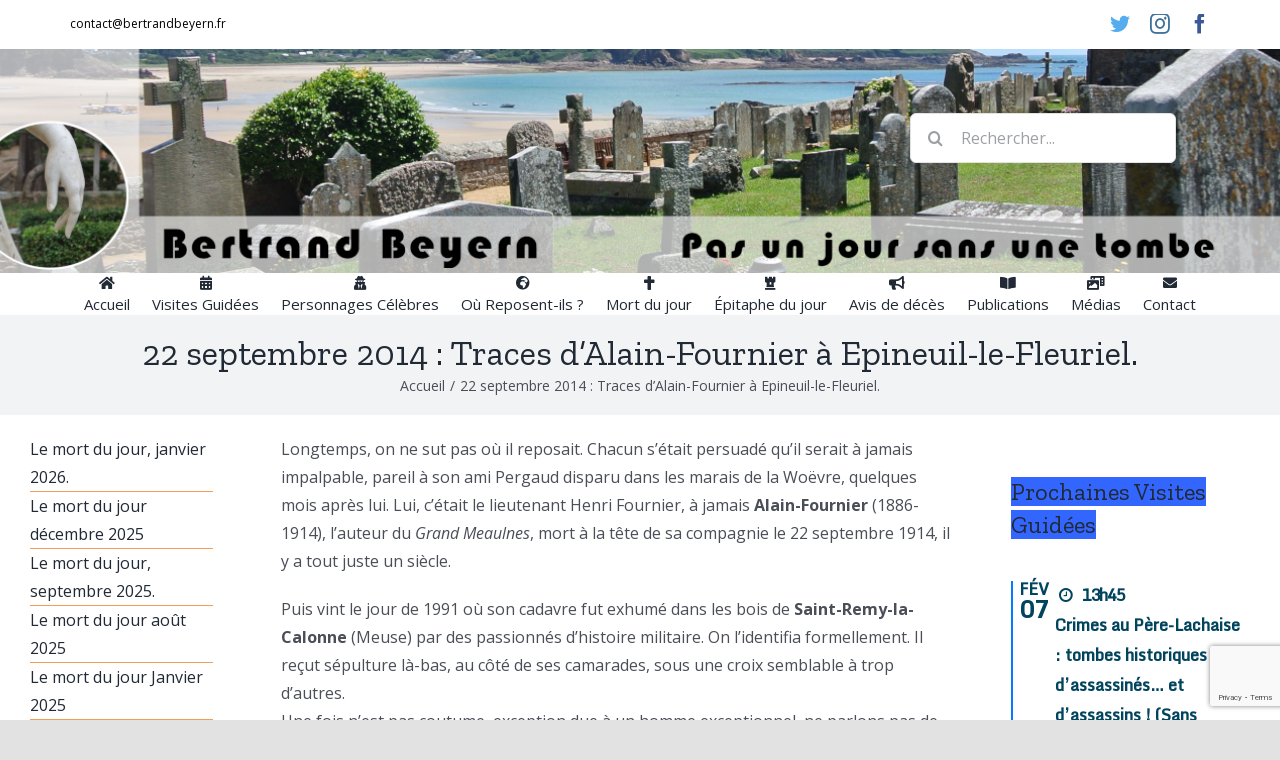

--- FILE ---
content_type: text/html; charset=UTF-8
request_url: https://bertrandbeyern.fr/22-septembre-2014-traces-dalain-fournier-a-epineuil-le-fleuriel/
body_size: 27517
content:
<!DOCTYPE html>
<html class="avada-html-layout-wide avada-html-header-position-top avada-is-100-percent-template" lang="fr-FR" prefix="og: http://ogp.me/ns# fb: http://ogp.me/ns/fb#">
<head>
	<meta http-equiv="X-UA-Compatible" content="IE=edge" />
	<meta http-equiv="Content-Type" content="text/html; charset=utf-8"/>
	<meta name="viewport" content="width=device-width, initial-scale=1" />
	<title>22 septembre 2014 : Traces d&rsquo;Alain-Fournier à Epineuil-le-Fleuriel. &#8211; Bertrand Beyern</title>
<meta name='robots' content='max-image-preview:large' />
<link rel='dns-prefetch' href='//www.google.com' />
<link rel='dns-prefetch' href='//fonts.googleapis.com' />
<link rel="alternate" type="application/rss+xml" title="Bertrand Beyern &raquo; Flux" href="https://bertrandbeyern.fr/feed/" />
<link rel="alternate" type="application/rss+xml" title="Bertrand Beyern &raquo; Flux des commentaires" href="https://bertrandbeyern.fr/comments/feed/" />
<link rel="alternate" type="text/calendar" title="Bertrand Beyern &raquo; Flux iCal" href="https://bertrandbeyern.fr/events/?ical=1" />
		
		
		
		
		
		<link rel="alternate" type="application/rss+xml" title="Bertrand Beyern &raquo; 22 septembre 2014 : Traces d&rsquo;Alain-Fournier à Epineuil-le-Fleuriel. Flux des commentaires" href="https://bertrandbeyern.fr/22-septembre-2014-traces-dalain-fournier-a-epineuil-le-fleuriel/feed/" />
<link rel="alternate" title="oEmbed (JSON)" type="application/json+oembed" href="https://bertrandbeyern.fr/wp-json/oembed/1.0/embed?url=https%3A%2F%2Fbertrandbeyern.fr%2F22-septembre-2014-traces-dalain-fournier-a-epineuil-le-fleuriel%2F" />
<link rel="alternate" title="oEmbed (XML)" type="text/xml+oembed" href="https://bertrandbeyern.fr/wp-json/oembed/1.0/embed?url=https%3A%2F%2Fbertrandbeyern.fr%2F22-septembre-2014-traces-dalain-fournier-a-epineuil-le-fleuriel%2F&#038;format=xml" />

		<meta property="og:title" content="22 septembre 2014 : Traces d&#039;Alain-Fournier à Epineuil-le-Fleuriel."/>
		<meta property="og:type" content="article"/>
		<meta property="og:url" content="https://bertrandbeyern.fr/22-septembre-2014-traces-dalain-fournier-a-epineuil-le-fleuriel/"/>
		<meta property="og:site_name" content="Bertrand Beyern"/>
		<meta property="og:description" content="Longtemps, on ne sut pas où il reposait. Chacun s&#039;était persuadé qu&#039;il serait à jamais impalpable, pareil à son ami Pergaud disparu dans les marais de la Woëvre, quelques mois après lui. Lui, c&#039;était le lieutenant Henri Fournier, à jamais Alain-Fournier (1886-1914), l&#039;auteur du Grand Meaulnes, mort à la tête de sa compagnie le 22"/>

									<meta property="og:image" content="https://bertrandbeyern.fr/wp-content/uploads/jpg_dsc_4641.jpg"/>
									<!-- This site uses the Google Analytics by MonsterInsights plugin v7.18.0 - Using Analytics tracking - https://www.monsterinsights.com/ -->
							<script src="//www.googletagmanager.com/gtag/js?id=UA-200243590-1"  type="text/javascript" data-cfasync="false" async></script>
			<script type="text/javascript" data-cfasync="false">
				var mi_version = '7.18.0';
				var mi_track_user = true;
				var mi_no_track_reason = '';
				
								var disableStr = 'ga-disable-UA-200243590-1';

				/* Function to detect opted out users */
				function __gtagTrackerIsOptedOut() {
					return document.cookie.indexOf( disableStr + '=true' ) > - 1;
				}

				/* Disable tracking if the opt-out cookie exists. */
				if ( __gtagTrackerIsOptedOut() ) {
					window[disableStr] = true;
				}

				/* Opt-out function */
				function __gtagTrackerOptout() {
					document.cookie = disableStr + '=true; expires=Thu, 31 Dec 2099 23:59:59 UTC; path=/';
					window[disableStr] = true;
				}

				if ( 'undefined' === typeof gaOptout ) {
					function gaOptout() {
						__gtagTrackerOptout();
					}
				}
								window.dataLayer = window.dataLayer || [];
				if ( mi_track_user ) {
					function __gtagTracker() {dataLayer.push( arguments );}
					__gtagTracker( 'js', new Date() );
					__gtagTracker( 'set', {
						'developer_id.dZGIzZG' : true,
						                    });
					__gtagTracker( 'config', 'UA-200243590-1', {
						forceSSL:true,link_attribution:true,					} );
										window.gtag = __gtagTracker;										(
						function () {
							/* https://developers.google.com/analytics/devguides/collection/analyticsjs/ */
							/* ga and __gaTracker compatibility shim. */
							var noopfn = function () {
								return null;
							};
							var newtracker = function () {
								return new Tracker();
							};
							var Tracker = function () {
								return null;
							};
							var p = Tracker.prototype;
							p.get = noopfn;
							p.set = noopfn;
							p.send = function (){
								var args = Array.prototype.slice.call(arguments);
								args.unshift( 'send' );
								__gaTracker.apply(null, args);
							};
							var __gaTracker = function () {
								var len = arguments.length;
								if ( len === 0 ) {
									return;
								}
								var f = arguments[len - 1];
								if ( typeof f !== 'object' || f === null || typeof f.hitCallback !== 'function' ) {
									if ( 'send' === arguments[0] ) {
										var hitConverted, hitObject = false, action;
										if ( 'event' === arguments[1] ) {
											if ( 'undefined' !== typeof arguments[3] ) {
												hitObject = {
													'eventAction': arguments[3],
													'eventCategory': arguments[2],
													'eventLabel': arguments[4],
													'value': arguments[5] ? arguments[5] : 1,
												}
											}
										}
										if ( 'pageview' === arguments[1] ) {
											if ( 'undefined' !== typeof arguments[2] ) {
												hitObject = {
													'eventAction': 'page_view',
													'page_path' : arguments[2],
												}
											}
										}
										if ( typeof arguments[2] === 'object' ) {
											hitObject = arguments[2];
										}
										if ( typeof arguments[5] === 'object' ) {
											Object.assign( hitObject, arguments[5] );
										}
										if ( 'undefined' !== typeof arguments[1].hitType ) {
											hitObject = arguments[1];
											if ( 'pageview' === hitObject.hitType ) {
												hitObject.eventAction = 'page_view';
											}
										}
										if ( hitObject ) {
											action = 'timing' === arguments[1].hitType ? 'timing_complete' : hitObject.eventAction;
											hitConverted = mapArgs( hitObject );
											__gtagTracker( 'event', action, hitConverted );
										}
									}
									return;
								}

								function mapArgs( args ) {
									var arg, hit = {};
									var gaMap = {
										'eventCategory': 'event_category',
										'eventAction': 'event_action',
										'eventLabel': 'event_label',
										'eventValue': 'event_value',
										'nonInteraction': 'non_interaction',
										'timingCategory': 'event_category',
										'timingVar': 'name',
										'timingValue': 'value',
										'timingLabel': 'event_label',
										'page' : 'page_path',
										'location' : 'page_location',
										'title' : 'page_title',
									};
									for ( arg in args ) {
										if ( args.hasOwnProperty(arg) && gaMap.hasOwnProperty(arg) ) {
											hit[gaMap[arg]] = args[arg];
										} else {
											hit[arg] = args[arg];
										}
									}
									return hit;
								}

								try {
									f.hitCallback();
								} catch ( ex ) {
								}
							};
							__gaTracker.create = newtracker;
							__gaTracker.getByName = newtracker;
							__gaTracker.getAll = function () {
								return [];
							};
							__gaTracker.remove = noopfn;
							__gaTracker.loaded = true;
							window['__gaTracker'] = __gaTracker;
						}
					)();
									} else {
										console.log( "" );
					( function () {
							function __gtagTracker() {
								return null;
							}
							window['__gtagTracker'] = __gtagTracker;
							window['gtag'] = __gtagTracker;
					} )();
									}
			</script>
				<!-- / Google Analytics by MonsterInsights -->
		<style id='wp-img-auto-sizes-contain-inline-css' type='text/css'>
img:is([sizes=auto i],[sizes^="auto," i]){contain-intrinsic-size:3000px 1500px}
/*# sourceURL=wp-img-auto-sizes-contain-inline-css */
</style>
<link rel='stylesheet' id='pt-cv-public-style-css' href='https://bertrandbeyern.fr/wp-content/plugins/content-views-query-and-display-post-page/public/assets/css/cv.css?ver=2.4.0.2' type='text/css' media='all' />
<link rel='stylesheet' id='pt-cv-public-pro-style-css' href='https://bertrandbeyern.fr/wp-content/plugins/pt-content-views-pro/public/assets/css/cvpro.min.css?ver=5.8.6.1' type='text/css' media='all' />
<style id='wp-emoji-styles-inline-css' type='text/css'>

	img.wp-smiley, img.emoji {
		display: inline !important;
		border: none !important;
		box-shadow: none !important;
		height: 1em !important;
		width: 1em !important;
		margin: 0 0.07em !important;
		vertical-align: -0.1em !important;
		background: none !important;
		padding: 0 !important;
	}
/*# sourceURL=wp-emoji-styles-inline-css */
</style>
<link rel='stylesheet' id='wp-block-library-css' href='https://bertrandbeyern.fr/wp-includes/css/dist/block-library/style.min.css?ver=6.9' type='text/css' media='all' />
<style id='global-styles-inline-css' type='text/css'>
:root{--wp--preset--aspect-ratio--square: 1;--wp--preset--aspect-ratio--4-3: 4/3;--wp--preset--aspect-ratio--3-4: 3/4;--wp--preset--aspect-ratio--3-2: 3/2;--wp--preset--aspect-ratio--2-3: 2/3;--wp--preset--aspect-ratio--16-9: 16/9;--wp--preset--aspect-ratio--9-16: 9/16;--wp--preset--color--black: #000000;--wp--preset--color--cyan-bluish-gray: #abb8c3;--wp--preset--color--white: #ffffff;--wp--preset--color--pale-pink: #f78da7;--wp--preset--color--vivid-red: #cf2e2e;--wp--preset--color--luminous-vivid-orange: #ff6900;--wp--preset--color--luminous-vivid-amber: #fcb900;--wp--preset--color--light-green-cyan: #7bdcb5;--wp--preset--color--vivid-green-cyan: #00d084;--wp--preset--color--pale-cyan-blue: #8ed1fc;--wp--preset--color--vivid-cyan-blue: #0693e3;--wp--preset--color--vivid-purple: #9b51e0;--wp--preset--gradient--vivid-cyan-blue-to-vivid-purple: linear-gradient(135deg,rgb(6,147,227) 0%,rgb(155,81,224) 100%);--wp--preset--gradient--light-green-cyan-to-vivid-green-cyan: linear-gradient(135deg,rgb(122,220,180) 0%,rgb(0,208,130) 100%);--wp--preset--gradient--luminous-vivid-amber-to-luminous-vivid-orange: linear-gradient(135deg,rgb(252,185,0) 0%,rgb(255,105,0) 100%);--wp--preset--gradient--luminous-vivid-orange-to-vivid-red: linear-gradient(135deg,rgb(255,105,0) 0%,rgb(207,46,46) 100%);--wp--preset--gradient--very-light-gray-to-cyan-bluish-gray: linear-gradient(135deg,rgb(238,238,238) 0%,rgb(169,184,195) 100%);--wp--preset--gradient--cool-to-warm-spectrum: linear-gradient(135deg,rgb(74,234,220) 0%,rgb(151,120,209) 20%,rgb(207,42,186) 40%,rgb(238,44,130) 60%,rgb(251,105,98) 80%,rgb(254,248,76) 100%);--wp--preset--gradient--blush-light-purple: linear-gradient(135deg,rgb(255,206,236) 0%,rgb(152,150,240) 100%);--wp--preset--gradient--blush-bordeaux: linear-gradient(135deg,rgb(254,205,165) 0%,rgb(254,45,45) 50%,rgb(107,0,62) 100%);--wp--preset--gradient--luminous-dusk: linear-gradient(135deg,rgb(255,203,112) 0%,rgb(199,81,192) 50%,rgb(65,88,208) 100%);--wp--preset--gradient--pale-ocean: linear-gradient(135deg,rgb(255,245,203) 0%,rgb(182,227,212) 50%,rgb(51,167,181) 100%);--wp--preset--gradient--electric-grass: linear-gradient(135deg,rgb(202,248,128) 0%,rgb(113,206,126) 100%);--wp--preset--gradient--midnight: linear-gradient(135deg,rgb(2,3,129) 0%,rgb(40,116,252) 100%);--wp--preset--font-size--small: 12px;--wp--preset--font-size--medium: 20px;--wp--preset--font-size--large: 24px;--wp--preset--font-size--x-large: 42px;--wp--preset--font-size--normal: 16px;--wp--preset--font-size--xlarge: 32px;--wp--preset--font-size--huge: 48px;--wp--preset--spacing--20: 0.44rem;--wp--preset--spacing--30: 0.67rem;--wp--preset--spacing--40: 1rem;--wp--preset--spacing--50: 1.5rem;--wp--preset--spacing--60: 2.25rem;--wp--preset--spacing--70: 3.38rem;--wp--preset--spacing--80: 5.06rem;--wp--preset--shadow--natural: 6px 6px 9px rgba(0, 0, 0, 0.2);--wp--preset--shadow--deep: 12px 12px 50px rgba(0, 0, 0, 0.4);--wp--preset--shadow--sharp: 6px 6px 0px rgba(0, 0, 0, 0.2);--wp--preset--shadow--outlined: 6px 6px 0px -3px rgb(255, 255, 255), 6px 6px rgb(0, 0, 0);--wp--preset--shadow--crisp: 6px 6px 0px rgb(0, 0, 0);}:where(.is-layout-flex){gap: 0.5em;}:where(.is-layout-grid){gap: 0.5em;}body .is-layout-flex{display: flex;}.is-layout-flex{flex-wrap: wrap;align-items: center;}.is-layout-flex > :is(*, div){margin: 0;}body .is-layout-grid{display: grid;}.is-layout-grid > :is(*, div){margin: 0;}:where(.wp-block-columns.is-layout-flex){gap: 2em;}:where(.wp-block-columns.is-layout-grid){gap: 2em;}:where(.wp-block-post-template.is-layout-flex){gap: 1.25em;}:where(.wp-block-post-template.is-layout-grid){gap: 1.25em;}.has-black-color{color: var(--wp--preset--color--black) !important;}.has-cyan-bluish-gray-color{color: var(--wp--preset--color--cyan-bluish-gray) !important;}.has-white-color{color: var(--wp--preset--color--white) !important;}.has-pale-pink-color{color: var(--wp--preset--color--pale-pink) !important;}.has-vivid-red-color{color: var(--wp--preset--color--vivid-red) !important;}.has-luminous-vivid-orange-color{color: var(--wp--preset--color--luminous-vivid-orange) !important;}.has-luminous-vivid-amber-color{color: var(--wp--preset--color--luminous-vivid-amber) !important;}.has-light-green-cyan-color{color: var(--wp--preset--color--light-green-cyan) !important;}.has-vivid-green-cyan-color{color: var(--wp--preset--color--vivid-green-cyan) !important;}.has-pale-cyan-blue-color{color: var(--wp--preset--color--pale-cyan-blue) !important;}.has-vivid-cyan-blue-color{color: var(--wp--preset--color--vivid-cyan-blue) !important;}.has-vivid-purple-color{color: var(--wp--preset--color--vivid-purple) !important;}.has-black-background-color{background-color: var(--wp--preset--color--black) !important;}.has-cyan-bluish-gray-background-color{background-color: var(--wp--preset--color--cyan-bluish-gray) !important;}.has-white-background-color{background-color: var(--wp--preset--color--white) !important;}.has-pale-pink-background-color{background-color: var(--wp--preset--color--pale-pink) !important;}.has-vivid-red-background-color{background-color: var(--wp--preset--color--vivid-red) !important;}.has-luminous-vivid-orange-background-color{background-color: var(--wp--preset--color--luminous-vivid-orange) !important;}.has-luminous-vivid-amber-background-color{background-color: var(--wp--preset--color--luminous-vivid-amber) !important;}.has-light-green-cyan-background-color{background-color: var(--wp--preset--color--light-green-cyan) !important;}.has-vivid-green-cyan-background-color{background-color: var(--wp--preset--color--vivid-green-cyan) !important;}.has-pale-cyan-blue-background-color{background-color: var(--wp--preset--color--pale-cyan-blue) !important;}.has-vivid-cyan-blue-background-color{background-color: var(--wp--preset--color--vivid-cyan-blue) !important;}.has-vivid-purple-background-color{background-color: var(--wp--preset--color--vivid-purple) !important;}.has-black-border-color{border-color: var(--wp--preset--color--black) !important;}.has-cyan-bluish-gray-border-color{border-color: var(--wp--preset--color--cyan-bluish-gray) !important;}.has-white-border-color{border-color: var(--wp--preset--color--white) !important;}.has-pale-pink-border-color{border-color: var(--wp--preset--color--pale-pink) !important;}.has-vivid-red-border-color{border-color: var(--wp--preset--color--vivid-red) !important;}.has-luminous-vivid-orange-border-color{border-color: var(--wp--preset--color--luminous-vivid-orange) !important;}.has-luminous-vivid-amber-border-color{border-color: var(--wp--preset--color--luminous-vivid-amber) !important;}.has-light-green-cyan-border-color{border-color: var(--wp--preset--color--light-green-cyan) !important;}.has-vivid-green-cyan-border-color{border-color: var(--wp--preset--color--vivid-green-cyan) !important;}.has-pale-cyan-blue-border-color{border-color: var(--wp--preset--color--pale-cyan-blue) !important;}.has-vivid-cyan-blue-border-color{border-color: var(--wp--preset--color--vivid-cyan-blue) !important;}.has-vivid-purple-border-color{border-color: var(--wp--preset--color--vivid-purple) !important;}.has-vivid-cyan-blue-to-vivid-purple-gradient-background{background: var(--wp--preset--gradient--vivid-cyan-blue-to-vivid-purple) !important;}.has-light-green-cyan-to-vivid-green-cyan-gradient-background{background: var(--wp--preset--gradient--light-green-cyan-to-vivid-green-cyan) !important;}.has-luminous-vivid-amber-to-luminous-vivid-orange-gradient-background{background: var(--wp--preset--gradient--luminous-vivid-amber-to-luminous-vivid-orange) !important;}.has-luminous-vivid-orange-to-vivid-red-gradient-background{background: var(--wp--preset--gradient--luminous-vivid-orange-to-vivid-red) !important;}.has-very-light-gray-to-cyan-bluish-gray-gradient-background{background: var(--wp--preset--gradient--very-light-gray-to-cyan-bluish-gray) !important;}.has-cool-to-warm-spectrum-gradient-background{background: var(--wp--preset--gradient--cool-to-warm-spectrum) !important;}.has-blush-light-purple-gradient-background{background: var(--wp--preset--gradient--blush-light-purple) !important;}.has-blush-bordeaux-gradient-background{background: var(--wp--preset--gradient--blush-bordeaux) !important;}.has-luminous-dusk-gradient-background{background: var(--wp--preset--gradient--luminous-dusk) !important;}.has-pale-ocean-gradient-background{background: var(--wp--preset--gradient--pale-ocean) !important;}.has-electric-grass-gradient-background{background: var(--wp--preset--gradient--electric-grass) !important;}.has-midnight-gradient-background{background: var(--wp--preset--gradient--midnight) !important;}.has-small-font-size{font-size: var(--wp--preset--font-size--small) !important;}.has-medium-font-size{font-size: var(--wp--preset--font-size--medium) !important;}.has-large-font-size{font-size: var(--wp--preset--font-size--large) !important;}.has-x-large-font-size{font-size: var(--wp--preset--font-size--x-large) !important;}
/*# sourceURL=global-styles-inline-css */
</style>

<style id='classic-theme-styles-inline-css' type='text/css'>
/*! This file is auto-generated */
.wp-block-button__link{color:#fff;background-color:#32373c;border-radius:9999px;box-shadow:none;text-decoration:none;padding:calc(.667em + 2px) calc(1.333em + 2px);font-size:1.125em}.wp-block-file__button{background:#32373c;color:#fff;text-decoration:none}
/*# sourceURL=/wp-includes/css/classic-themes.min.css */
</style>
<link rel='stylesheet' id='tfree-slick-css' href='https://bertrandbeyern.fr/wp-content/plugins/testimonial-free/public/assets/css/slick.css?ver=2.2.18' type='text/css' media='all' />
<link rel='stylesheet' id='tfree-font-awesome-css' href='https://bertrandbeyern.fr/wp-content/plugins/testimonial-free/public/assets/css/font-awesome.min.css?ver=2.2.18' type='text/css' media='all' />
<link rel='stylesheet' id='tfree-deprecated-style-css' href='https://bertrandbeyern.fr/wp-content/plugins/testimonial-free/public/assets/css/deprecated-style.css?ver=2.2.18' type='text/css' media='all' />
<link rel='stylesheet' id='tfree-style-css' href='https://bertrandbeyern.fr/wp-content/plugins/testimonial-free/public/assets/css/style.css?ver=2.2.18' type='text/css' media='all' />
<link rel='stylesheet' id='tf-compiled-options-ect-css' href='https://bertrandbeyern.fr/wp-content/uploads/titan-framework-ect-css.css?ver=1624141326' type='text/css' media='all' />
<link rel='stylesheet' id='tf-google-webfont-monda-css' href='//fonts.googleapis.com/css?family=Monda%3A500%2C400&#038;subset=latin%2Clatin-ext&#038;ver=6.9' type='text/css' media='all' />
<link rel='stylesheet' id='tf-google-webfont-open-sans-css' href='//fonts.googleapis.com/css?family=Open+Sans%3Ainherit%2Cinherititalic%2C400&#038;subset=latin%2Clatin-ext&#038;ver=6.9' type='text/css' media='all' />
<link rel='stylesheet' id='fusion-dynamic-css-css' href='https://bertrandbeyern.fr/wp-content/uploads/fusion-styles/03063ffb9a7cc9de2381523abe2c9403.min.css?ver=3.2.1' type='text/css' media='all' />
<!--n2css--><script type="text/javascript" id="monsterinsights-frontend-script-js-extra">
/* <![CDATA[ */
var monsterinsights_frontend = {"js_events_tracking":"true","download_extensions":"doc,pdf,ppt,zip,xls,docx,pptx,xlsx","inbound_paths":"[{\"path\":\"\\/go\\/\",\"label\":\"affiliate\"},{\"path\":\"\\/recommend\\/\",\"label\":\"affiliate\"}]","home_url":"https://bertrandbeyern.fr","hash_tracking":"false","ua":"UA-200243590-1"};
//# sourceURL=monsterinsights-frontend-script-js-extra
/* ]]> */
</script>
<script type="text/javascript" src="https://bertrandbeyern.fr/wp-content/plugins/google-analytics-for-wordpress/assets/js/frontend-gtag.min.js?ver=7.18.0" id="monsterinsights-frontend-script-js"></script>
<script type="text/javascript" src="https://bertrandbeyern.fr/wp-includes/js/jquery/jquery.min.js?ver=3.7.1" id="jquery-core-js"></script>
<script type="text/javascript" src="https://bertrandbeyern.fr/wp-includes/js/jquery/jquery-migrate.min.js?ver=3.4.1" id="jquery-migrate-js"></script>
<link rel="https://api.w.org/" href="https://bertrandbeyern.fr/wp-json/" /><link rel="alternate" title="JSON" type="application/json" href="https://bertrandbeyern.fr/wp-json/wp/v2/posts/1994" /><link rel="EditURI" type="application/rsd+xml" title="RSD" href="https://bertrandbeyern.fr/xmlrpc.php?rsd" />
<meta name="generator" content="WordPress 6.9" />
<link rel="canonical" href="https://bertrandbeyern.fr/22-septembre-2014-traces-dalain-fournier-a-epineuil-le-fleuriel/" />
<link rel='shortlink' href='https://bertrandbeyern.fr/?p=1994' />
<meta name="tec-api-version" content="v1"><meta name="tec-api-origin" content="https://bertrandbeyern.fr"><link rel="https://theeventscalendar.com/" href="https://bertrandbeyern.fr/wp-json/tribe/events/v1/" /><link rel="preload" href="https://bertrandbeyern.fr/wp-content/themes/Avada/includes/lib/assets/fonts/icomoon/icomoon.woff" as="font" type="font/woff2" crossorigin><link rel="preload" href="//bertrandbeyern.fr/wp-content/themes/Avada/includes/lib/assets/fonts/fontawesome/webfonts/fa-brands-400.woff2" as="font" type="font/woff2" crossorigin><link rel="preload" href="//bertrandbeyern.fr/wp-content/themes/Avada/includes/lib/assets/fonts/fontawesome/webfonts/fa-regular-400.woff2" as="font" type="font/woff2" crossorigin><link rel="preload" href="//bertrandbeyern.fr/wp-content/themes/Avada/includes/lib/assets/fonts/fontawesome/webfonts/fa-solid-900.woff2" as="font" type="font/woff2" crossorigin><style type="text/css" id="css-fb-visibility">@media screen and (max-width: 640px){body:not(.fusion-builder-ui-wireframe) .fusion-no-small-visibility{display:none !important;}body:not(.fusion-builder-ui-wireframe) .sm-text-align-center{text-align:center !important;}body:not(.fusion-builder-ui-wireframe) .sm-text-align-left{text-align:left !important;}body:not(.fusion-builder-ui-wireframe) .sm-text-align-right{text-align:right !important;}body:not(.fusion-builder-ui-wireframe) .sm-mx-auto{margin-left:auto !important;margin-right:auto !important;}body:not(.fusion-builder-ui-wireframe) .sm-ml-auto{margin-left:auto !important;}body:not(.fusion-builder-ui-wireframe) .sm-mr-auto{margin-right:auto !important;}body:not(.fusion-builder-ui-wireframe) .fusion-absolute-position-small{position:absolute;top:auto;width:100%;}}@media screen and (min-width: 641px) and (max-width: 1024px){body:not(.fusion-builder-ui-wireframe) .fusion-no-medium-visibility{display:none !important;}body:not(.fusion-builder-ui-wireframe) .md-text-align-center{text-align:center !important;}body:not(.fusion-builder-ui-wireframe) .md-text-align-left{text-align:left !important;}body:not(.fusion-builder-ui-wireframe) .md-text-align-right{text-align:right !important;}body:not(.fusion-builder-ui-wireframe) .md-mx-auto{margin-left:auto !important;margin-right:auto !important;}body:not(.fusion-builder-ui-wireframe) .md-ml-auto{margin-left:auto !important;}body:not(.fusion-builder-ui-wireframe) .md-mr-auto{margin-right:auto !important;}body:not(.fusion-builder-ui-wireframe) .fusion-absolute-position-medium{position:absolute;top:auto;width:100%;}}@media screen and (min-width: 1025px){body:not(.fusion-builder-ui-wireframe) .fusion-no-large-visibility{display:none !important;}body:not(.fusion-builder-ui-wireframe) .lg-text-align-center{text-align:center !important;}body:not(.fusion-builder-ui-wireframe) .lg-text-align-left{text-align:left !important;}body:not(.fusion-builder-ui-wireframe) .lg-text-align-right{text-align:right !important;}body:not(.fusion-builder-ui-wireframe) .lg-mx-auto{margin-left:auto !important;margin-right:auto !important;}body:not(.fusion-builder-ui-wireframe) .lg-ml-auto{margin-left:auto !important;}body:not(.fusion-builder-ui-wireframe) .lg-mr-auto{margin-right:auto !important;}body:not(.fusion-builder-ui-wireframe) .fusion-absolute-position-large{position:absolute;top:auto;width:100%;}}</style><style type="text/css">.recentcomments a{display:inline !important;padding:0 !important;margin:0 !important;}</style>		<script type="text/javascript">
			var doc = document.documentElement;
			doc.setAttribute( 'data-useragent', navigator.userAgent );
		</script>
		
	<link rel='stylesheet' id='ect-common-styles-css' href='https://bertrandbeyern.fr/wp-content/plugins/the-events-calendar-templates-and-shortcode/assets/css/ect-common-styles.min.css' type='text/css' media='all' />
<link rel='stylesheet' id='ect-minimal-list-styles-css' href='https://bertrandbeyern.fr/wp-content/plugins/the-events-calendar-templates-and-shortcode/assets/css/ect-minimal-list-view.min.css' type='text/css' media='all' />
<link rel='stylesheet' id='ect-sharebutton-css-css' href='https://bertrandbeyern.fr/wp-content/plugins/the-events-calendar-templates-and-shortcode/assets/css/ect-sharebutton.css' type='text/css' media='all' />
<link rel='stylesheet' id='ect-grid-view-bootstrap-css' href='https://bertrandbeyern.fr/wp-content/plugins/the-events-calendar-templates-and-shortcode/assets/css/bootstrap.min.css' type='text/css' media='all' />
<link rel='stylesheet' id='ect-grid-view-styles-css' href='https://bertrandbeyern.fr/wp-content/plugins/the-events-calendar-templates-and-shortcode/assets/css/ect-grid-view.css' type='text/css' media='all' />
</head>

<body class="wp-singular post-template-default single single-post postid-1994 single-format-standard wp-theme-Avada tribe-no-js fusion-image-hovers fusion-pagination-sizing fusion-button_size-large fusion-button_type-flat fusion-button_span-no avada-image-rollover-circle-yes avada-image-rollover-yes avada-image-rollover-direction-left fusion-has-button-gradient fusion-body ltr fusion-sticky-header no-mobile-totop fusion-disable-outline fusion-sub-menu-fade mobile-logo-pos-left layout-wide-mode avada-has-boxed-modal-shadow- layout-scroll-offset-full avada-has-zero-margin-offset-top has-sidebar double-sidebars fusion-top-header menu-text-align-center mobile-menu-design-classic fusion-show-pagination-text fusion-header-layout-v4 avada-responsive avada-footer-fx-none avada-menu-highlight-style-bottombar fusion-search-form-clean fusion-main-menu-search-overlay fusion-avatar-circle avada-blog-layout-large avada-blog-archive-layout-large avada-ec-not-100-width avada-ec-meta-layout-disabled avada-header-shadow-no avada-menu-icon-position-top avada-has-megamenu-shadow avada-has-mobile-menu-search avada-has-breadcrumb-mobile-hidden avada-has-titlebar-bar_and_content avada-has-header-bg-image avada-header-bg-no-repeat avada-has-header-bg-full avada-has-pagination-width_height avada-flyout-menu-direction-fade avada-ec-views-v2" >
		<a class="skip-link screen-reader-text" href="#content">Passer au contenu</a>

	<div id="boxed-wrapper">
		<div class="fusion-sides-frame"></div>
		<div id="wrapper" class="fusion-wrapper">
			<div id="home" style="position:relative;top:-1px;"></div>
			
				
			<header class="fusion-header-wrapper">
				<div class="fusion-header-v4 fusion-logo-alignment fusion-logo-left fusion-sticky-menu- fusion-sticky-logo-1 fusion-mobile-logo-1 fusion-sticky-menu-only fusion-header-menu-align-center fusion-mobile-menu-design-classic">
					
<div class="fusion-secondary-header">
	<div class="fusion-row">
					<div class="fusion-alignleft">
				<div class="fusion-contact-info"><span class="fusion-contact-info-phone-number"></span><span class="fusion-contact-info-email-address"><a href="mailto:&#99;on&#116;&#97;&#99;&#116;&#64;&#98;e&#114;&#116;r&#97;n&#100;b&#101;ye&#114;n&#46;&#102;r">&#99;on&#116;&#97;&#99;&#116;&#64;&#98;e&#114;&#116;r&#97;n&#100;b&#101;ye&#114;n&#46;&#102;r</a></span></div>			</div>
							<div class="fusion-alignright">
				<div class="fusion-social-links-header"><div class="fusion-social-networks"><div class="fusion-social-networks-wrapper"><a  class="fusion-social-network-icon fusion-tooltip fusion-twitter fusion-icon-twitter" style="color:#55acee;" data-placement="right" data-title="Twitter" data-toggle="tooltip" title="Twitter" href="https://twitter.com/BBeyern" target="_blank" rel="noopener noreferrer"><span class="screen-reader-text">Twitter</span></a><a  class="fusion-social-network-icon fusion-tooltip fusion-instagram fusion-icon-instagram" style="color:#3f729b;" data-placement="right" data-title="Instagram" data-toggle="tooltip" title="Instagram" href="https://instagram.com/bertrand_beyern" target="_blank" rel="noopener noreferrer"><span class="screen-reader-text">Instagram</span></a><a  class="fusion-social-network-icon fusion-tooltip fusion-facebook fusion-icon-facebook" style="color:#3b5998;" data-placement="right" data-title="Facebook" data-toggle="tooltip" title="Facebook" href="https://www.facebook.com/people/Bertrand-Beyern/100013955281959/" target="_blank" rel="noopener noreferrer"><span class="screen-reader-text">Facebook</span></a></div></div></div>			</div>
			</div>
</div>
<div class="fusion-header-sticky-height"></div>
<div class="fusion-sticky-header-wrapper"> <!-- start fusion sticky header wrapper -->
	<div class="fusion-header">
		<div class="fusion-row">
							<div class="fusion-logo" data-margin-top="34px" data-margin-bottom="0px" data-margin-left="0px" data-margin-right="34px">
			<a class="fusion-logo-link"  href="https://bertrandbeyern.fr/" >

						<!-- standard logo -->
			<img src="https://bertrandbeyern.fr/wp-content/uploads/bertrand_logo.png" srcset="https://bertrandbeyern.fr/wp-content/uploads/bertrand_logo.png 1x" width="10" height="10" alt="Bertrand Beyern Logo" data-retina_logo_url="" class="fusion-standard-logo" />

											<!-- mobile logo -->
				<img src="https://bertrandbeyern.fr/wp-content/uploads/bertrand_logo_oficial.png" srcset="https://bertrandbeyern.fr/wp-content/uploads/bertrand_logo_oficial.png 1x" width="277" height="218" alt="Bertrand Beyern Logo" data-retina_logo_url="" class="fusion-mobile-logo" />
			
					</a>
		
<div class="fusion-header-content-3-wrapper">
			<div class="fusion-secondary-menu-search">
					<form role="search" class="searchform fusion-search-form  fusion-search-form-clean" method="get" action="https://bertrandbeyern.fr/">
			<div class="fusion-search-form-content">

				
				<div class="fusion-search-field search-field">
					<label><span class="screen-reader-text">Rechercher:</span>
													<input type="search" value="" name="s" class="s" placeholder="Rechercher..." required aria-required="true" aria-label="Rechercher..."/>
											</label>
				</div>
				<div class="fusion-search-button search-button">
					<input type="submit" class="fusion-search-submit searchsubmit" aria-label="Recherche" value="&#xf002;" />
									</div>

				
			</div>


			
		</form>
				</div>
	</div>
</div>
										
					</div>
	</div>
	<div class="fusion-secondary-main-menu">
		<div class="fusion-row">
			<nav class="fusion-main-menu" aria-label="Menu principal"><div class="fusion-overlay-search">		<form role="search" class="searchform fusion-search-form  fusion-search-form-clean" method="get" action="https://bertrandbeyern.fr/">
			<div class="fusion-search-form-content">

				
				<div class="fusion-search-field search-field">
					<label><span class="screen-reader-text">Rechercher:</span>
													<input type="search" value="" name="s" class="s" placeholder="Rechercher..." required aria-required="true" aria-label="Rechercher..."/>
											</label>
				</div>
				<div class="fusion-search-button search-button">
					<input type="submit" class="fusion-search-submit searchsubmit" aria-label="Recherche" value="&#xf002;" />
									</div>

				
			</div>


			
		</form>
		<div class="fusion-search-spacer"></div><a href="#" role="button" aria-label="Fermer la recherche" class="fusion-close-search"></a></div><ul id="menu-mnmain_desktop" class="fusion-menu"><li  id="menu-item-7035"  class="menu-item menu-item-type-post_type menu-item-object-page menu-item-home menu-item-7035"  data-item-id="7035"><a  href="https://bertrandbeyern.fr/" class="fusion-flex-link fusion-flex-column fusion-bottombar-highlight"><span class="fusion-megamenu-icon"><i class="glyphicon fa-home fas" aria-hidden="true"></i></span><span class="menu-text">Accueil</span></a></li><li  id="menu-item-7481"  class="menu-item menu-item-type-custom menu-item-object-custom menu-item-has-children menu-item-7481 fusion-dropdown-menu"  data-item-id="7481"><a  href="#" class="fusion-flex-link fusion-flex-column fusion-bottombar-highlight"><span class="fusion-megamenu-icon"><i class="glyphicon fa-calendar-alt fas" aria-hidden="true"></i></span><span class="menu-text">Visites Guidées</span></a><ul class="sub-menu"><li  id="menu-item-7541"  class="menu-item menu-item-type-post_type menu-item-object-page menu-item-7541 fusion-dropdown-submenu" ><a  href="https://bertrandbeyern.fr/visites-guidees-themes/" class="fusion-bottombar-highlight"><span><span class="fusion-megamenu-icon"><i class="glyphicon fa-eye fas" aria-hidden="true"></i></span>Thèmes</span></a></li><li  id="menu-item-7034"  class="menu-item menu-item-type-post_type menu-item-object-page menu-item-7034 fusion-dropdown-submenu" ><a  href="https://bertrandbeyern.fr/visites-guidees-programme/" class="fusion-bottombar-highlight"><span><span class="fusion-megamenu-icon"><i class="glyphicon fa-clock fas" aria-hidden="true"></i></span>Programme</span></a></li></ul></li><li  id="menu-item-7033"  class="menu-item menu-item-type-post_type menu-item-object-page menu-item-7033"  data-item-id="7033"><a  href="https://bertrandbeyern.fr/personnages-celebres/" class="fusion-flex-link fusion-flex-column fusion-bottombar-highlight"><span class="fusion-megamenu-icon"><i class="glyphicon fa-user-secret fas" aria-hidden="true"></i></span><span class="menu-text">Personnages Célèbres</span></a></li><li  id="menu-item-7032"  class="menu-item menu-item-type-post_type menu-item-object-page menu-item-7032"  data-item-id="7032"><a  href="https://bertrandbeyern.fr/ou-reposent-ils/" class="fusion-flex-link fusion-flex-column fusion-bottombar-highlight"><span class="fusion-megamenu-icon"><i class="glyphicon fa-globe-africa fas" aria-hidden="true"></i></span><span class="menu-text">Où Reposent-ils ?</span></a></li><li  id="menu-item-7031"  class="menu-item menu-item-type-post_type menu-item-object-page menu-item-7031"  data-item-id="7031"><a  href="https://bertrandbeyern.fr/le-mort-du-jour/" class="fusion-flex-link fusion-flex-column fusion-bottombar-highlight"><span class="fusion-megamenu-icon"><i class="glyphicon fa-cross fas" aria-hidden="true"></i></span><span class="menu-text">Mort du jour</span></a></li><li  id="menu-item-7030"  class="menu-item menu-item-type-post_type menu-item-object-page menu-item-7030"  data-item-id="7030"><a  href="https://bertrandbeyern.fr/lepitaphe-du-jour/" class="fusion-flex-link fusion-flex-column fusion-bottombar-highlight"><span class="fusion-megamenu-icon"><i class="glyphicon fa-chess-rook fas" aria-hidden="true"></i></span><span class="menu-text">Épitaphe du jour</span></a></li><li  id="menu-item-7029"  class="menu-item menu-item-type-post_type menu-item-object-page menu-item-7029"  data-item-id="7029"><a  href="https://bertrandbeyern.fr/avis-de-deces/" class="fusion-flex-link fusion-flex-column fusion-bottombar-highlight"><span class="fusion-megamenu-icon"><i class="glyphicon fa-bullhorn fas" aria-hidden="true"></i></span><span class="menu-text">Avis de décès</span></a></li><li  id="menu-item-7027"  class="menu-item menu-item-type-post_type menu-item-object-page menu-item-7027"  data-item-id="7027"><a  href="https://bertrandbeyern.fr/publications/" class="fusion-flex-link fusion-flex-column fusion-bottombar-highlight"><span class="fusion-megamenu-icon"><i class="glyphicon fa-book-open fas" aria-hidden="true"></i></span><span class="menu-text">Publications</span></a></li><li  id="menu-item-7028"  class="menu-item menu-item-type-post_type menu-item-object-page menu-item-7028"  data-item-id="7028"><a  href="https://bertrandbeyern.fr/medias/" class="fusion-flex-link fusion-flex-column fusion-bottombar-highlight"><span class="fusion-megamenu-icon"><i class="glyphicon fa-photo-video fas" aria-hidden="true"></i></span><span class="menu-text">Médias</span></a></li><li  id="menu-item-7532"  class="menu-item menu-item-type-post_type menu-item-object-page menu-item-7532"  data-item-id="7532"><a  href="https://bertrandbeyern.fr/contact/" class="fusion-flex-link fusion-flex-column fusion-bottombar-highlight"><span class="fusion-megamenu-icon"><i class="glyphicon fa-envelope fas" aria-hidden="true"></i></span><span class="menu-text">Contact</span></a></li></ul></nav>
<nav class="fusion-mobile-nav-holder fusion-mobile-menu-text-align-left" aria-label="Menu principal mobile"></nav>

			
<div class="fusion-clearfix"></div>
<div class="fusion-mobile-menu-search">
			<form role="search" class="searchform fusion-search-form  fusion-search-form-clean" method="get" action="https://bertrandbeyern.fr/">
			<div class="fusion-search-form-content">

				
				<div class="fusion-search-field search-field">
					<label><span class="screen-reader-text">Rechercher:</span>
													<input type="search" value="" name="s" class="s" placeholder="Rechercher..." required aria-required="true" aria-label="Rechercher..."/>
											</label>
				</div>
				<div class="fusion-search-button search-button">
					<input type="submit" class="fusion-search-submit searchsubmit" aria-label="Recherche" value="&#xf002;" />
									</div>

				
			</div>


			
		</form>
		</div>
		</div>
	</div>
</div> <!-- end fusion sticky header wrapper -->
				</div>
				<div class="fusion-clearfix"></div>
			</header>
							
				
		<div id="sliders-container">
					</div>
				
				
			
			<div class="avada-page-titlebar-wrapper">
	<div class="fusion-page-title-bar fusion-page-title-bar-none fusion-page-title-bar-center">
		<div class="fusion-page-title-row">
			<div class="fusion-page-title-wrapper">
				<div class="fusion-page-title-captions">

																							<h1 class="entry-title">22 septembre 2014 : Traces d&rsquo;Alain-Fournier à Epineuil-le-Fleuriel.</h1>

											
																		<div class="fusion-page-title-secondary">
								<div class="fusion-breadcrumbs"><span class="fusion-breadcrumb-item"><a href="https://bertrandbeyern.fr" class="fusion-breadcrumb-link"><span >Accueil</span></a></span><span class="fusion-breadcrumb-sep">/</span><span class="fusion-breadcrumb-item"><span  class="breadcrumb-leaf">22 septembre 2014 : Traces d&rsquo;Alain-Fournier à Epineuil-le-Fleuriel.</span></span></div>							</div>
											
				</div>

				
			</div>
		</div>
	</div>
</div>

						<main id="main" class="clearfix width-100">
				<div class="fusion-row" style="max-width:100%;">
<section id="content" style="float: left;">
									<div id="post-1994" class="post-1994 post type-post status-publish format-standard has-post-thumbnail hentry category-18-qui-repose-dans-le-cher category-le-mort-du-jour category-qui-repose-en-centre-val-de-loire category-qui-repose-en-france category-septembre-2014 tag-qui-repose-ici-fr">

				<div class="post-content">
					<div class="fusion-fullwidth fullwidth-box fusion-builder-row-1 fusion-flex-container nonhundred-percent-fullwidth non-hundred-percent-height-scrolling" style="background-color: rgba(255,255,255,0);background-position: center center;background-repeat: no-repeat;border-width: 0px 0px 0px 0px;border-color:#e2e2e2;border-style:solid;" ><div class="fusion-builder-row fusion-row fusion-flex-align-items-flex-start" style="max-width:1414.4px;margin-left: calc(-4% / 2 );margin-right: calc(-4% / 2 );"><div class="fusion-layout-column fusion_builder_column fusion-builder-column-0 fusion_builder_column_1_1 1_1 fusion-flex-column"><div class="fusion-column-wrapper fusion-flex-justify-content-flex-start fusion-content-layout-column" style="background-position:left top;background-repeat:no-repeat;-webkit-background-size:cover;-moz-background-size:cover;-o-background-size:cover;background-size:cover;padding: 0px 0px 0px 0px;"><div class="fusion-content-tb fusion-content-tb-1"><p>Longtemps, on ne sut pas où il reposait. Chacun s&rsquo;était persuadé qu&rsquo;il serait à jamais impalpable, pareil à son ami Pergaud disparu dans les marais de la Woëvre, quelques mois après lui. Lui, c&rsquo;était le lieutenant Henri Fournier, à jamais <strong>Alain-Fournier</strong> (1886-1914), l&rsquo;auteur du <em>Grand Meaulnes</em>, mort à la tête de sa compagnie le 22 septembre 1914, il y a tout juste un siècle.</p>
<p>Puis vint le jour de 1991 où son cadavre fut exhumé dans les bois de <strong>Saint-Remy-la-Calonne</strong> (Meuse) par des passionnés d&rsquo;histoire militaire. On l&rsquo;identifia formellement. Il reçut sépulture là-bas, au côté de ses camarades, sous une croix semblable à trop d&rsquo;autres.<br />
Une fois n&rsquo;est pas coutume, exception due à un homme exceptionnel, ne parlons pas de sa tombe mais de l&rsquo;endroit du monde qu&rsquo;il a transfiguré au point de lui être à jamais consubstantiel : le village d&rsquo;<strong>Epineuil-le-Fleuriel</strong> (Cher) devenu Sainte-Agathe dans le roman, où se déroula son enfance et où son père faisait la classe. Tous ses lecteurs le savent, c&rsquo;est là que son fantôme est le plus présent, autour de la vénérable église, derrière chaque pierre des maisons du bourg, dans la cour de l&rsquo;école enfin, au préau si bas, et toutes les pièces de la bâtisse où rien, ou presque, n&rsquo;a changé.<br />
(Une pensée pour le merveilleux <strong>Henri Lullier,</strong> aujourd&rsquo;hui décédé, instituteur à la retraite qui, assisté de son épouse, se dévoua durant des années à perpétuer le souvenir de l&rsquo;écrivain ; j&rsquo;avais eu le privilège d&rsquo;une visite privée en sa compagnie pendant l&rsquo;été 1986).</p>
<p><img fetchpriority="high" decoding="async" class="aligncenter wp-image-1990 size-medium" src="https://bertrandbeyern.fr/wp-content/uploads/jpg_dsc_4641-201x300.jpg" alt="dsc_4641.jpg" width="201" height="300" align="center" srcset="https://bertrandbeyern.fr/wp-content/uploads/jpg_dsc_4641-201x300.jpg 201w, https://bertrandbeyern.fr/wp-content/uploads/jpg_dsc_4641-402x600.jpg 402w, https://bertrandbeyern.fr/wp-content/uploads/jpg_dsc_4641.jpg 648w" sizes="(max-width: 201px) 100vw, 201px" /></p>
<p><em>Aucun pays n&rsquo;est le mien, si ce n&rsquo;est ce bourg où je suis allé en classe et au catéchisme.</em></p>
<p>On raconte dans le village qu&rsquo;il y a encore quelques décennies, de jeunes garçons romantiques venaient exprès tenter de reconstituer l&rsquo;itinéraire d&rsquo;Augustin Meaulnes afin de retrouver le <em>Domaine mystérieux</em> où se tient la <em>Fête étrange</em>. Combien de livres ont cette puissance d&rsquo;attraction ?</p>
<p><img decoding="async" class="aligncenter wp-image-1991 size-medium" src="https://bertrandbeyern.fr/wp-content/uploads/jpg_dsc_4646-300x201.jpg" alt="dsc_4646.jpg" width="300" height="201" align="center" srcset="https://bertrandbeyern.fr/wp-content/uploads/jpg_dsc_4646-300x201.jpg 300w, https://bertrandbeyern.fr/wp-content/uploads/jpg_dsc_4646-768x514.jpg 768w, https://bertrandbeyern.fr/wp-content/uploads/jpg_dsc_4646-800x536.jpg 800w, https://bertrandbeyern.fr/wp-content/uploads/jpg_dsc_4646.jpg 968w" sizes="(max-width: 300px) 100vw, 300px" /></p>
<p><em>Une longue maison rouge, avec cinq portes vitrées, sous des vignes vierges, à l&rsquo;extrémité du bourg : une cour immense avec préaux et buanderie, qui ouvrait en avant sur le village par un grand portail ; sur le côté ord, le route où donnait une petite grille et qui menait vers La Gare, à trois kilomètres ; au sud et par derrière, des champs, des jardins et des prés qui rejoignaient les faubourgs&#8230; tel est le plan sommaire de cette demeure où s&rsquo;écoulèrent les jours les plus tourmentés et les plus chers de ma vie &#8211; demeure d&rsquo;où partirent et revinrent se briser, comme des vagues sur un rocher désert, nos aventures.</em></p>
<p><img decoding="async" class="aligncenter wp-image-1992 size-medium" src="https://bertrandbeyern.fr/wp-content/uploads/jpg_dsc_4667-300x201.jpg" alt="dsc_4667.jpg" width="300" height="201" align="center" srcset="https://bertrandbeyern.fr/wp-content/uploads/jpg_dsc_4667-300x201.jpg 300w, https://bertrandbeyern.fr/wp-content/uploads/jpg_dsc_4667-768x514.jpg 768w, https://bertrandbeyern.fr/wp-content/uploads/jpg_dsc_4667-800x536.jpg 800w, https://bertrandbeyern.fr/wp-content/uploads/jpg_dsc_4667.jpg 968w" sizes="(max-width: 300px) 100vw, 300px" /></p>
<p><em>Lorsqu&rsquo;il faisait noir, que les chiens de la ferme voisine commençaient à hurler et que le carreau de notre petite cuisine s&rsquo;illuminait, je rentrais enfin. Ma mère avait commencé de préparer le repas. Je montais trois marches de l&rsquo;escalier du grenier ; je m&rsquo;asseyais sans rien dire et, la tête appuyée aux barreaux froids de la rampe, je la regardais allumer son feu dans l&rsquo;étroite cuisine où vacillait la flamme d&rsquo;une bougie.<br />
Mais quelqu&rsquo;un est venu qui m&rsquo;a enlevé à tous ces plaisirs d&rsquo;enfant paisible. </em></p>
<p><img decoding="async" class="aligncenter wp-image-1993 size-medium" src="https://bertrandbeyern.fr/wp-content/uploads/jpg_dsc_4685-300x201.jpg" alt="dsc_4685.jpg" width="300" height="201" align="center" srcset="https://bertrandbeyern.fr/wp-content/uploads/jpg_dsc_4685-300x201.jpg 300w, https://bertrandbeyern.fr/wp-content/uploads/jpg_dsc_4685-768x514.jpg 768w, https://bertrandbeyern.fr/wp-content/uploads/jpg_dsc_4685-800x536.jpg 800w, https://bertrandbeyern.fr/wp-content/uploads/jpg_dsc_4685.jpg 968w" sizes="(max-width: 300px) 100vw, 300px" /></p>
<p><em>Notre chambre était, comme je l&rsquo;ai dit, une grande mansarde. À moitié mansarde, à moitié chambre. Il y avait des fenêtres aux autres logis d&rsquo;adjoints ; on ne sait pas pourquoi celui-ci était éclairé par une lucarne. Il était impossible de fermer complètement la porte, qui frottait sur le plancher. Lorsque nous y montions, le soir, abritant de la main notre bougie que menaçaient tous les courants d&rsquo;air de la grande demeure, chaque fois nous essayions de fermer cette porte, chaque fois nous étions obligés d&rsquo;y renoncer. Et, toute la nuit, nous sentions autour de nous, pénétrant jusque dans notre chambre, le silence des trois greniers.</em></p>
<p>Que ces courts extraits donnent l&rsquo;envie de savoir la suite et d&rsquo;exaucer Alain-Fournier :<br />
<em>Je ne demande ni prix ni argent mais je voudrais que</em> Le Grand Meaulnes <em>fût lu</em>.</p>
<p>&nbsp;</p>
</div></div></div><style type="text/css">.fusion-body .fusion-builder-column-0{width:100% !important;margin-top : 0px;margin-bottom : 20px;}.fusion-builder-column-0 > .fusion-column-wrapper {padding-top : 0px !important;padding-right : 0px !important;margin-right : 1.92%;padding-bottom : 0px !important;padding-left : 0px !important;margin-left : 3.84%;}@media only screen and (max-width:1024px) {.fusion-body .fusion-builder-column-0{width:100% !important;order : 0;margin-bottom : 48px;}.fusion-builder-column-0 > .fusion-column-wrapper {margin-right : 1.92%;margin-left : 3.84%;}}@media only screen and (max-width:640px) {.fusion-body .fusion-builder-column-0{width:100% !important;order : 0;}.fusion-builder-column-0 > .fusion-column-wrapper {margin-right : 1.92%;margin-left : 1.92%;}}</style><div class="fusion-layout-column fusion_builder_column fusion-builder-column-1 fusion_builder_column_1_1 1_1 fusion-flex-column"><div class="fusion-column-wrapper fusion-flex-justify-content-flex-start fusion-content-layout-column" style="background-position:left top;background-repeat:no-repeat;-webkit-background-size:cover;-moz-background-size:cover;-o-background-size:cover;background-size:cover;border-width: 1px 0 0 0;border-color:#e5e7eb;border-style:solid;padding: 72px 0px 0px 0px;"><style type="text/css">@media only screen and (max-width:1024px) {.fusion-title.fusion-title-1{margin-top:5px!important;margin-bottom:10px!important;}}@media only screen and (max-width:640px) {.fusion-title.fusion-title-1{margin-top:70px!important;margin-bottom:10px!important;}}</style><div class="fusion-title title fusion-title-1 fusion-title-center fusion-title-text fusion-title-size-four" style="font-size:30px;margin-top:5px;margin-bottom:10px;"><div class="title-sep-container title-sep-container-left"><div class="title-sep sep-double sep-solid" style="border-color:#e2e2e2;"></div></div><h4 class="title-heading-center" style="margin:0;font-size:1em;">Related articles</h4><div class="title-sep-container title-sep-container-right"><div class="title-sep sep-double sep-solid" style="border-color:#e2e2e2;"></div></div></div><section class="related-posts single-related-posts fusion-related-tb fusion-related-tb-1 related" style="margin-top:10px;"><div class="fusion-carousel fusion-carousel-title-below-image" data-imagesize="fixed" data-metacontent="yes" data-autoplay="no" data-touchscroll="yes" data-columns="5" data-itemmargin="30px" data-itemwidth="180"><div class="fusion-carousel-positioner"><ul class="fusion-carousel-holder"><li class="fusion-carousel-item" ><div class="fusion-carousel-item-wrapper">

<div  class="fusion-image-wrapper fusion-image-size-fixed" aria-haspopup="true">
	
	
	
				<img decoding="async" src="https://bertrandbeyern.fr/wp-content/uploads/OIP-124-500x383.webp" srcset="https://bertrandbeyern.fr/wp-content/uploads/OIP-124-500x383.webp 1x, https://bertrandbeyern.fr/wp-content/uploads/OIP-124-500x383@2x.webp 2x" width="500" height="383" alt="9 janvier 2026 : Louise Michel, « Vierge rouge » de la Commune." />


		<div class="fusion-rollover">
	<div class="fusion-rollover-content">

														<a class="fusion-rollover-link" href="https://bertrandbeyern.fr/9-janvier-2026-louise-michel-vierge-rouge-de-la-commune/">9 janvier 2026 : Louise Michel, « Vierge rouge » de la Commune.</a>
			
														
								
													<div class="fusion-rollover-sep"></div>
				
																		<a class="fusion-rollover-gallery" href="https://bertrandbeyern.fr/wp-content/uploads/OIP-124.webp" data-id="17404" data-rel="iLightbox[gallery]" data-title="Louise Michel (d. r.)." data-caption="">
						Galerie					</a>
														
				
								
								
		
				<a class="fusion-link-wrapper" href="https://bertrandbeyern.fr/9-janvier-2026-louise-michel-vierge-rouge-de-la-commune/" aria-label="9 janvier 2026 : Louise Michel, « Vierge rouge » de la Commune."></a>
	</div>
</div>

	
</div>
<h4 class="fusion-carousel-title"><a class="fusion-related-posts-title-link" href="https://bertrandbeyern.fr/9-janvier-2026-louise-michel-vierge-rouge-de-la-commune/" target="_self" title="9 janvier 2026 : Louise Michel, « Vierge rouge » de la Commune.">9 janvier 2026 : Louise Michel, « Vierge rouge » de la Commune.</a></h4><div class="fusion-carousel-meta"><span class="fusion-date">9h13</span></div><!-- fusion-carousel-meta --></div><!-- fusion-carousel-item-wrapper --></li><li class="fusion-carousel-item" ><div class="fusion-carousel-item-wrapper">

<div  class="fusion-image-wrapper fusion-image-size-fixed" aria-haspopup="true">
	
	
	
				<img decoding="async" src="https://bertrandbeyern.fr/wp-content/uploads/jpg_-667-r90-500x383.jpg" srcset="https://bertrandbeyern.fr/wp-content/uploads/jpg_-667-r90-500x383.jpg 1x, https://bertrandbeyern.fr/wp-content/uploads/jpg_-667-r90-500x383@2x.jpg 2x" width="500" height="383" alt="Qui repose à Chitry-les-Mines (58) ?" />


		<div class="fusion-rollover">
	<div class="fusion-rollover-content">

														<a class="fusion-rollover-link" href="https://bertrandbeyern.fr/qui-repose-a-chitry-les-mines/">Qui repose à Chitry-les-Mines (58) ?</a>
			
														
								
													<div class="fusion-rollover-sep"></div>
				
																		<a class="fusion-rollover-gallery" href="https://bertrandbeyern.fr/wp-content/uploads/jpg_-667-r90.jpg" data-id="592" data-rel="iLightbox[gallery]" data-title="-667-r90.jpg" data-caption="">
						Galerie					</a>
														
				
								
								
		
				<a class="fusion-link-wrapper" href="https://bertrandbeyern.fr/qui-repose-a-chitry-les-mines/" aria-label="Qui repose à Chitry-les-Mines (58) ?"></a>
	</div>
</div>

	
</div>
<h4 class="fusion-carousel-title"><a class="fusion-related-posts-title-link" href="https://bertrandbeyern.fr/qui-repose-a-chitry-les-mines/" target="_self" title="Qui repose à Chitry-les-Mines (58) ?">Qui repose à Chitry-les-Mines (58) ?</a></h4><div class="fusion-carousel-meta"><span class="fusion-date">9h36</span></div><!-- fusion-carousel-meta --></div><!-- fusion-carousel-item-wrapper --></li><li class="fusion-carousel-item" ><div class="fusion-carousel-item-wrapper">

<div  class="fusion-image-wrapper fusion-image-size-fixed" aria-haspopup="true">
	
	
	
				<img decoding="async" src="https://bertrandbeyern.fr/wp-content/uploads/epiphanie-500x383.webp" srcset="https://bertrandbeyern.fr/wp-content/uploads/epiphanie-500x383.webp 1x, https://bertrandbeyern.fr/wp-content/uploads/epiphanie-500x383@2x.webp 2x" width="500" height="383" alt="6 janvier 2026 : Marius, César, et pis Fanny !" />


		<div class="fusion-rollover">
	<div class="fusion-rollover-content">

														<a class="fusion-rollover-link" href="https://bertrandbeyern.fr/6-janvier-2026-marius-cesar-et-pis-fanny/">6 janvier 2026 : Marius, César, et pis Fanny !</a>
			
														
								
													<div class="fusion-rollover-sep"></div>
				
																		<a class="fusion-rollover-gallery" href="https://bertrandbeyern.fr/wp-content/uploads/epiphanie.webp" data-id="17388" data-rel="iLightbox[gallery]" data-title="Epiphanie (d. r.)." data-caption="">
						Galerie					</a>
														
				
								
								
		
				<a class="fusion-link-wrapper" href="https://bertrandbeyern.fr/6-janvier-2026-marius-cesar-et-pis-fanny/" aria-label="6 janvier 2026 : Marius, César, et pis Fanny !"></a>
	</div>
</div>

	
</div>
<h4 class="fusion-carousel-title"><a class="fusion-related-posts-title-link" href="https://bertrandbeyern.fr/6-janvier-2026-marius-cesar-et-pis-fanny/" target="_self" title="6 janvier 2026 : Marius, César, et pis Fanny !">6 janvier 2026 : Marius, César, et pis Fanny !</a></h4><div class="fusion-carousel-meta"><span class="fusion-date">17h38</span></div><!-- fusion-carousel-meta --></div><!-- fusion-carousel-item-wrapper --></li><li class="fusion-carousel-item" ><div class="fusion-carousel-item-wrapper">

<div  class="fusion-image-wrapper fusion-image-size-fixed" aria-haspopup="true">
	
	
	
				<img decoding="async" src="https://bertrandbeyern.fr/wp-content/uploads/Louis-Gabriel-Suchet-d.-r-500x383.jpg" srcset="https://bertrandbeyern.fr/wp-content/uploads/Louis-Gabriel-Suchet-d.-r-500x383.jpg 1x, https://bertrandbeyern.fr/wp-content/uploads/Louis-Gabriel-Suchet-d.-r-500x383@2x.jpg 2x" width="500" height="383" alt="3 janvier 2026 : Louis-Gabriel Suchet, maréchal habile." />


		<div class="fusion-rollover">
	<div class="fusion-rollover-content">

														<a class="fusion-rollover-link" href="https://bertrandbeyern.fr/3-janvier-2026-louis-gabriel-suchet-marechal-habile/">3 janvier 2026 : Louis-Gabriel Suchet, maréchal habile.</a>
			
														
								
													<div class="fusion-rollover-sep"></div>
				
																		<a class="fusion-rollover-gallery" href="https://bertrandbeyern.fr/wp-content/uploads/Louis-Gabriel-Suchet-d.-r.jpg" data-id="17347" data-rel="iLightbox[gallery]" data-title="Louis Gabriel Suchet (d. r.)." data-caption="">
						Galerie					</a>
														
				
								
								
		
				<a class="fusion-link-wrapper" href="https://bertrandbeyern.fr/3-janvier-2026-louis-gabriel-suchet-marechal-habile/" aria-label="3 janvier 2026 : Louis-Gabriel Suchet, maréchal habile."></a>
	</div>
</div>

	
</div>
<h4 class="fusion-carousel-title"><a class="fusion-related-posts-title-link" href="https://bertrandbeyern.fr/3-janvier-2026-louis-gabriel-suchet-marechal-habile/" target="_self" title="3 janvier 2026 : Louis-Gabriel Suchet, maréchal habile.">3 janvier 2026 : Louis-Gabriel Suchet, maréchal habile.</a></h4><div class="fusion-carousel-meta"><span class="fusion-date">19h10</span></div><!-- fusion-carousel-meta --></div><!-- fusion-carousel-item-wrapper --></li><li class="fusion-carousel-item" ><div class="fusion-carousel-item-wrapper">

<div  class="fusion-image-wrapper fusion-image-size-fixed" aria-haspopup="true">
	
	
	
				<img decoding="async" src="https://bertrandbeyern.fr/wp-content/uploads/OIP-62-500x383.jpg" srcset="https://bertrandbeyern.fr/wp-content/uploads/OIP-62-500x383.jpg 1x, https://bertrandbeyern.fr/wp-content/uploads/OIP-62-500x383@2x.jpg 2x" width="500" height="383" alt="2 janvier 2026 : Michel Delpech, dix ans après." />


		<div class="fusion-rollover">
	<div class="fusion-rollover-content">

														<a class="fusion-rollover-link" href="https://bertrandbeyern.fr/2-janvier-2026-michel-delpech-dix-ans-apres/">2 janvier 2026 : Michel Delpech, dix ans après.</a>
			
														
								
													<div class="fusion-rollover-sep"></div>
				
																		<a class="fusion-rollover-gallery" href="https://bertrandbeyern.fr/wp-content/uploads/OIP-62.jpg" data-id="17340" data-rel="iLightbox[gallery]" data-title="Michel Delpech 1946-2016" data-caption="">
						Galerie					</a>
														
				
								
								
		
				<a class="fusion-link-wrapper" href="https://bertrandbeyern.fr/2-janvier-2026-michel-delpech-dix-ans-apres/" aria-label="2 janvier 2026 : Michel Delpech, dix ans après."></a>
	</div>
</div>

	
</div>
<h4 class="fusion-carousel-title"><a class="fusion-related-posts-title-link" href="https://bertrandbeyern.fr/2-janvier-2026-michel-delpech-dix-ans-apres/" target="_self" title="2 janvier 2026 : Michel Delpech, dix ans après.">2 janvier 2026 : Michel Delpech, dix ans après.</a></h4><div class="fusion-carousel-meta"><span class="fusion-date">8h52</span></div><!-- fusion-carousel-meta --></div><!-- fusion-carousel-item-wrapper --></li><li class="fusion-carousel-item" ><div class="fusion-carousel-item-wrapper">

<div  class="fusion-image-wrapper fusion-image-size-fixed" aria-haspopup="true">
	
	
	
				<img decoding="async" src="https://bertrandbeyern.fr/wp-content/uploads/OIP-91-500x383.webp" srcset="https://bertrandbeyern.fr/wp-content/uploads/OIP-91-500x383.webp 1x, https://bertrandbeyern.fr/wp-content/uploads/OIP-91-500x383@2x.webp 2x" width="500" height="383" alt="22 décembre 2025 : Maître Floriot, un « bavard » bien oublié." />


		<div class="fusion-rollover">
	<div class="fusion-rollover-content">

														<a class="fusion-rollover-link" href="https://bertrandbeyern.fr/22-decembre-2025-maitre-floriot-un-bavard-bien-oublie/">22 décembre 2025 : Maître Floriot, un « bavard » bien oublié.</a>
			
														
								
													<div class="fusion-rollover-sep"></div>
				
																		<a class="fusion-rollover-gallery" href="https://bertrandbeyern.fr/wp-content/uploads/OIP-91.webp" data-id="17272" data-rel="iLightbox[gallery]" data-title="René Floriot (d. r.)." data-caption="">
						Galerie					</a>
														
				
								
								
		
				<a class="fusion-link-wrapper" href="https://bertrandbeyern.fr/22-decembre-2025-maitre-floriot-un-bavard-bien-oublie/" aria-label="22 décembre 2025 : Maître Floriot, un « bavard » bien oublié."></a>
	</div>
</div>

	
</div>
<h4 class="fusion-carousel-title"><a class="fusion-related-posts-title-link" href="https://bertrandbeyern.fr/22-decembre-2025-maitre-floriot-un-bavard-bien-oublie/" target="_self" title="22 décembre 2025 : Maître Floriot, un « bavard » bien oublié.">22 décembre 2025 : Maître Floriot, un « bavard » bien oublié.</a></h4><div class="fusion-carousel-meta"><span class="fusion-date">9h36</span></div><!-- fusion-carousel-meta --></div><!-- fusion-carousel-item-wrapper --></li><li class="fusion-carousel-item" ><div class="fusion-carousel-item-wrapper">

<div  class="fusion-image-wrapper fusion-image-size-fixed" aria-haspopup="true">
	
	
	
				<img decoding="async" src="https://bertrandbeyern.fr/wp-content/uploads/AVT_Alphonse-Boudard_7544-500x383.webp" srcset="https://bertrandbeyern.fr/wp-content/uploads/AVT_Alphonse-Boudard_7544-500x383.webp 1x, https://bertrandbeyern.fr/wp-content/uploads/AVT_Alphonse-Boudard_7544-500x383@2x.webp 2x" width="500" height="383" alt="17 décembre 2025 : Alphonse Boudard, capitaine du navire argot." />


		<div class="fusion-rollover">
	<div class="fusion-rollover-content">

														<a class="fusion-rollover-link" href="https://bertrandbeyern.fr/17-decembre-2025-alphonse-boudard-capitaine-du-navire-argot/">17 décembre 2025 : Alphonse Boudard, capitaine du navire argot.</a>
			
														
								
													<div class="fusion-rollover-sep"></div>
				
																		<a class="fusion-rollover-gallery" href="https://bertrandbeyern.fr/wp-content/uploads/AVT_Alphonse-Boudard_7544.webp" data-id="17235" data-rel="iLightbox[gallery]" data-title="Alphonse Boudard (d. r.)." data-caption="">
						Galerie					</a>
														
				
								
								
		
				<a class="fusion-link-wrapper" href="https://bertrandbeyern.fr/17-decembre-2025-alphonse-boudard-capitaine-du-navire-argot/" aria-label="17 décembre 2025 : Alphonse Boudard, capitaine du navire argot."></a>
	</div>
</div>

	
</div>
<h4 class="fusion-carousel-title"><a class="fusion-related-posts-title-link" href="https://bertrandbeyern.fr/17-decembre-2025-alphonse-boudard-capitaine-du-navire-argot/" target="_self" title="17 décembre 2025 : Alphonse Boudard, capitaine du navire argot.">17 décembre 2025 : Alphonse Boudard, capitaine du navire argot.</a></h4><div class="fusion-carousel-meta"><span class="fusion-date">9h05</span></div><!-- fusion-carousel-meta --></div><!-- fusion-carousel-item-wrapper --></li><li class="fusion-carousel-item" ><div class="fusion-carousel-item-wrapper">

<div  class="fusion-image-wrapper fusion-image-size-fixed" aria-haspopup="true">
	
	
	
				<img decoding="async" src="https://bertrandbeyern.fr/wp-content/uploads/Chen-Zhen-500x383.webp" srcset="https://bertrandbeyern.fr/wp-content/uploads/Chen-Zhen-500x383.webp 1x, https://bertrandbeyern.fr/wp-content/uploads/Chen-Zhen-500x383@2x.webp 2x" width="500" height="383" alt="13 décembre 2025 : Chen Zhen et ses « Transexpériences »." />


		<div class="fusion-rollover">
	<div class="fusion-rollover-content">

														<a class="fusion-rollover-link" href="https://bertrandbeyern.fr/13-decembre-2025-chen-zhen-et-ses-transexperiences/">13 décembre 2025 : Chen Zhen et ses « Transexpériences ».</a>
			
														
								
													<div class="fusion-rollover-sep"></div>
				
																		<a class="fusion-rollover-gallery" href="https://bertrandbeyern.fr/wp-content/uploads/Chen-Zhen.webp" data-id="17216" data-rel="iLightbox[gallery]" data-title="Chen Zhen (d. r.)." data-caption="">
						Galerie					</a>
														
				
								
								
		
				<a class="fusion-link-wrapper" href="https://bertrandbeyern.fr/13-decembre-2025-chen-zhen-et-ses-transexperiences/" aria-label="13 décembre 2025 : Chen Zhen et ses « Transexpériences »."></a>
	</div>
</div>

	
</div>
<h4 class="fusion-carousel-title"><a class="fusion-related-posts-title-link" href="https://bertrandbeyern.fr/13-decembre-2025-chen-zhen-et-ses-transexperiences/" target="_self" title="13 décembre 2025 : Chen Zhen et ses « Transexpériences ».">13 décembre 2025 : Chen Zhen et ses « Transexpériences ».</a></h4><div class="fusion-carousel-meta"><span class="fusion-date">23h38</span></div><!-- fusion-carousel-meta --></div><!-- fusion-carousel-item-wrapper --></li><li class="fusion-carousel-item" ><div class="fusion-carousel-item-wrapper">

<div  class="fusion-image-wrapper fusion-image-size-fixed" aria-haspopup="true">
	
	
	
				<img decoding="async" src="https://bertrandbeyern.fr/wp-content/uploads/OIP-84-500x383.webp" srcset="https://bertrandbeyern.fr/wp-content/uploads/OIP-84-500x383.webp 1x, https://bertrandbeyern.fr/wp-content/uploads/OIP-84-500x383@2x.webp 2x" width="500" height="383" alt="11 décembre 2025 : La carrière brisée de François Lubiana." />


		<div class="fusion-rollover">
	<div class="fusion-rollover-content">

														<a class="fusion-rollover-link" href="https://bertrandbeyern.fr/11-decembre-2025-la-carriere-brisee-de-francois-lubiana/">11 décembre 2025 : La carrière brisée de François Lubiana.</a>
			
														
								
													<div class="fusion-rollover-sep"></div>
				
																		<a class="fusion-rollover-gallery" href="https://bertrandbeyern.fr/wp-content/uploads/OIP-84.webp" data-id="17210" data-rel="iLightbox[gallery]" data-title="François Lubiana (d. r.)." data-caption="">
						Galerie					</a>
														
				
								
								
		
				<a class="fusion-link-wrapper" href="https://bertrandbeyern.fr/11-decembre-2025-la-carriere-brisee-de-francois-lubiana/" aria-label="11 décembre 2025 : La carrière brisée de François Lubiana."></a>
	</div>
</div>

	
</div>
<h4 class="fusion-carousel-title"><a class="fusion-related-posts-title-link" href="https://bertrandbeyern.fr/11-decembre-2025-la-carriere-brisee-de-francois-lubiana/" target="_self" title="11 décembre 2025 : La carrière brisée de François Lubiana.">11 décembre 2025 : La carrière brisée de François Lubiana.</a></h4><div class="fusion-carousel-meta"><span class="fusion-date">21h30</span></div><!-- fusion-carousel-meta --></div><!-- fusion-carousel-item-wrapper --></li><li class="fusion-carousel-item" ><div class="fusion-carousel-item-wrapper">

<div  class="fusion-image-wrapper fusion-image-size-fixed" aria-haspopup="true">
	
	
	
				<img decoding="async" src="https://bertrandbeyern.fr/wp-content/uploads/75017-Batignolles-Jean-Marty-3-500x383.jpg" srcset="https://bertrandbeyern.fr/wp-content/uploads/75017-Batignolles-Jean-Marty-3-500x383.jpg 1x, https://bertrandbeyern.fr/wp-content/uploads/75017-Batignolles-Jean-Marty-3-500x383@2x.jpg 2x" width="500" height="383" alt="2 décembre 2025 : Jean Marty, as de la carambole." />


		<div class="fusion-rollover">
	<div class="fusion-rollover-content">

														<a class="fusion-rollover-link" href="https://bertrandbeyern.fr/2-decembre-2025-jean-marty-as-de-la-carambole/">2 décembre 2025 : Jean Marty, as de la carambole.</a>
			
														
								
													<div class="fusion-rollover-sep"></div>
				
																		<a class="fusion-rollover-gallery" href="https://bertrandbeyern.fr/wp-content/uploads/75017-Batignolles-Jean-Marty-3.jpg" data-id="17190" data-rel="iLightbox[gallery]" data-title="75017 Batignolles Jean Marty 3." data-caption="">
						Galerie					</a>
														
				
								
								
		
				<a class="fusion-link-wrapper" href="https://bertrandbeyern.fr/2-decembre-2025-jean-marty-as-de-la-carambole/" aria-label="2 décembre 2025 : Jean Marty, as de la carambole."></a>
	</div>
</div>

	
</div>
<h4 class="fusion-carousel-title"><a class="fusion-related-posts-title-link" href="https://bertrandbeyern.fr/2-decembre-2025-jean-marty-as-de-la-carambole/" target="_self" title="2 décembre 2025 : Jean Marty, as de la carambole.">2 décembre 2025 : Jean Marty, as de la carambole.</a></h4><div class="fusion-carousel-meta"><span class="fusion-date">10h28</span></div><!-- fusion-carousel-meta --></div><!-- fusion-carousel-item-wrapper --></li></ul><!-- fusion-carousel-holder --><div class="fusion-carousel-nav"><span class="fusion-nav-prev"></span><span class="fusion-nav-next"></span></div></div><!-- fusion-carousel-positioner --></div><!-- fusion-carousel --></section><!-- related-posts --></div></div><style type="text/css">.fusion-body .fusion-builder-column-1{width:100% !important;margin-top : 0px;margin-bottom : 20px;}.fusion-builder-column-1 > .fusion-column-wrapper {padding-top : 72px !important;padding-right : 0px !important;margin-right : 1.92%;padding-bottom : 0px !important;padding-left : 0px !important;margin-left : 1.92%;}@media only screen and (max-width:1024px) {.fusion-body .fusion-builder-column-1{width:100% !important;order : 0;}.fusion-builder-column-1 > .fusion-column-wrapper {margin-right : 1.92%;margin-left : 1.92%;}}@media only screen and (max-width:640px) {.fusion-body .fusion-builder-column-1{width:100% !important;order : 0;}.fusion-builder-column-1 > .fusion-column-wrapper {margin-right : 1.92%;margin-left : 1.92%;}}</style></div><style type="text/css">.fusion-body .fusion-flex-container.fusion-builder-row-1{ padding-top : 0px;margin-top : 0px;padding-right : 30px;padding-bottom : 0px;margin-bottom : 0px;padding-left : 30px;}</style></div>
				</div>
			</div>
			</section>
<aside id="sidebar" class="sidebar fusion-widget-area fusion-content-widget-area fusion-sidebar-left fusion-lemortdujour" style="float: right; float: left;"  data-width="15%" data-margin="calc(-100% + ( / 2) + 20%)">
			
					<div id="jc_section_menu_widget-2" class="widget widget_jc_section_menu_widget" style="border-style: solid;border-color:transparent;border-width:0px;"><div class="menu-menumortdujour-container"><ul id="menu-menumortdujour" class="menu"><li id="menu-item-1041" class="menu-item-1041"><a href="https://bertrandbeyern.fr/category/le-mort-du-jour/le-mort-du-jour-janvier-2026/">Le mort du jour, janvier 2026.</a></li>
<li id="menu-item-1035" class="menu-item-1035"><a href="https://bertrandbeyern.fr/category/le-mort-du-jour/le-mort-du-jour-decembre-2025/">Le mort du jour décembre 2025</a></li>
<li id="menu-item-1026" class="menu-item-1026"><a href="https://bertrandbeyern.fr/category/le-mort-du-jour/le-mort-du-jour-septembre-2025/">Le mort du jour, septembre 2025.</a></li>
<li id="menu-item-1015" class="menu-item-1015"><a href="https://bertrandbeyern.fr/category/le-mort-du-jour/le-mort-du-jour-aout-2025/">Le mort du jour août 2025</a></li>
<li id="menu-item-997" class="menu-item-997"><a href="https://bertrandbeyern.fr/category/le-mort-du-jour/le-mort-du-jour-janvier-2025/">Le mort du jour Janvier 2025</a></li>
<li id="menu-item-976" class="menu-item-976"><a href="https://bertrandbeyern.fr/category/le-mort-du-jour/le-mort-du-jour-octobre-2024/">Le mort du jour, octobre 2024.</a></li>
<li id="menu-item-960" class="menu-item-960"><a href="https://bertrandbeyern.fr/category/le-mort-du-jour/le-mort-du-jour-avril-2024/">Le mort du jour avril 2024</a></li>
<li id="menu-item-946" class="menu-item-946"><a href="https://bertrandbeyern.fr/category/le-mort-du-jour/le-mort-du-jour-mars-2024/">Le mort du jour mars 2024.</a></li>
<li id="menu-item-931" class="menu-item-931"><a href="https://bertrandbeyern.fr/category/le-mort-du-jour/le-mort-du-jour-janvier-2024/">Le mort du jour janvier 2024</a></li>
<li id="menu-item-922" class="menu-item-922"><a href="https://bertrandbeyern.fr/category/le-mort-du-jour/le-mort-du-jour-decembre-2023/">Le mort du jour décembre 2023</a></li>
<li id="menu-item-897" class="menu-item-897"><a href="https://bertrandbeyern.fr/category/le-mort-du-jour/le-mort-du-jour-novembre-2023/">Le mort du jour novembre 2023.</a></li>
<li id="menu-item-881" class="menu-item-881"><a href="https://bertrandbeyern.fr/category/le-mort-du-jour/le-mort-du-jour-septembre-2023/">Le mort du jour septembre 2023</a></li>
<li id="menu-item-878" class="menu-item-878"><a href="https://bertrandbeyern.fr/category/le-mort-du-jour/le-mort-du-jour-aout-2023/">Le mort du jour août 2023</a></li>
<li id="menu-item-862" class="menu-item-862"><a href="https://bertrandbeyern.fr/category/le-mort-du-jour/le-mort-du-jour-juillet-2023/">Le mort du jour juillet 2023</a></li>
<li id="menu-item-854" class="menu-item-854"><a href="https://bertrandbeyern.fr/category/le-mort-du-jour/le-mort-du-jour-juin-2023/">Le mort du jour juin 2023</a></li>
<li id="menu-item-847" class="menu-item-847"><a href="https://bertrandbeyern.fr/category/le-mort-du-jour/le-mort-du-jour-mai-2023/">Le mort du jour mai 2023</a></li>
<li id="menu-item-843" class="menu-item-843"><a href="https://bertrandbeyern.fr/category/le-mort-du-jour/avril-2023-le-mort-du-jour/">avril 2023</a></li>
<li id="menu-item-827" class="menu-item-827"><a href="https://bertrandbeyern.fr/category/le-mort-du-jour/le-mort-du-jour-mars-2023/">Le mort du jour, mars 2023.</a></li>
<li id="menu-item-823" class="menu-item-823"><a href="https://bertrandbeyern.fr/category/le-mort-du-jour/le-mort-du-jour-fevrier-2023/">Le mort du jour, février 2023.</a></li>
<li id="menu-item-812" class="menu-item-812"><a href="https://bertrandbeyern.fr/category/le-mort-du-jour/le-mort-du-jour-janvier-2023/">Le mort du jour, janvier 2023</a></li>
<li id="menu-item-789" class="menu-item-789"><a href="https://bertrandbeyern.fr/category/le-mort-du-jour/le-mort-du-jour-octobre-2022/">Le mort du jour, octobre 2022.</a></li>
<li id="menu-item-778" class="menu-item-778"><a href="https://bertrandbeyern.fr/category/le-mort-du-jour/le-mort-du-jour-septembre-2022/">Le mort du jour, septembre 2022.</a></li>
<li id="menu-item-770" class="menu-item-770"><a href="https://bertrandbeyern.fr/category/le-mort-du-jour/le-mort-du-jour-aout-2022/">Le mort du jour, août 2022.</a></li>
<li id="menu-item-752" class="menu-item-752"><a href="https://bertrandbeyern.fr/category/le-mort-du-jour/le-mort-du-jour-juin-2022/">Le mort du jour, juin 2022.</a></li>
<li id="menu-item-741" class="menu-item-741"><a href="https://bertrandbeyern.fr/category/le-mort-du-jour/le-mort-du-jour-avril-2022/">Le mort du jour, avril 2022.</a></li>
<li id="menu-item-733" class="menu-item-733"><a href="https://bertrandbeyern.fr/category/le-mort-du-jour/le-mort-du-jour-mars-2022/">Le mort du jour, mars 2022.</a></li>
<li id="menu-item-698" class="menu-item-698"><a href="https://bertrandbeyern.fr/category/le-mort-du-jour/le-mort-du-jour-fevrier-2022/">Le mort du jour, février 2022.</a></li>
<li id="menu-item-667" class="menu-item-667"><a href="https://bertrandbeyern.fr/category/le-mort-du-jour/le-mort-du-jour-janvier-2022/">Le mort du jour, janvier 2022.</a></li>
<li id="menu-item-650" class="menu-item-650"><a href="https://bertrandbeyern.fr/category/le-mort-du-jour/le-mort-du-jour-decembre-2021/">Le mort du jour, décembre 2021.</a></li>
<li id="menu-item-640" class="menu-item-640"><a href="https://bertrandbeyern.fr/category/le-mort-du-jour/le-mort-du-jour-novembre-2021/">Le mort du jour, novembre 2021.</a></li>
<li id="menu-item-625" class="menu-item-625"><a href="https://bertrandbeyern.fr/category/le-mort-du-jour/le-mort-du-jour-octobre-2021/">Le mort du jour, octobre 2021</a></li>
<li id="menu-item-618" class="menu-item-618"><a href="https://bertrandbeyern.fr/category/le-mort-du-jour/le-mort-du-jour-septembre-2021/">Le mort du jour, septembre 2021.</a></li>
<li id="menu-item-609" class="menu-item-609"><a href="https://bertrandbeyern.fr/category/le-mort-du-jour/le-mort-du-jour-aout-2021/">Le mort du jour août 2021</a></li>
<li id="menu-item-603" class="menu-item-603"><a href="https://bertrandbeyern.fr/category/le-mort-du-jour/le-mort-du-jour-juillet-2021/">Le mort du jour juillet 2021</a></li>
<li id="menu-item-581" class="menu-item-581"><a href="https://bertrandbeyern.fr/category/le-mort-du-jour/juin-2021-le-mort-du-jour/">Juin 2021</a></li>
<li id="menu-item-475" class="menu-item-475"><a href="https://bertrandbeyern.fr/category/le-mort-du-jour/decembre-2020/">Décembre 2020.</a></li>
<li id="menu-item-469" class="menu-item-469"><a href="https://bertrandbeyern.fr/category/le-mort-du-jour/novembre-2020/">Novembre 2020.</a></li>
<li id="menu-item-467" class="menu-item-467"><a href="https://bertrandbeyern.fr/category/le-mort-du-jour/octobre-2020/">Octobre 2020.</a></li>
<li id="menu-item-464" class="menu-item-464"><a href="https://bertrandbeyern.fr/category/le-mort-du-jour/septembre-2020/">Septembre 2020.</a></li>
<li id="menu-item-463" class="menu-item-463"><a href="https://bertrandbeyern.fr/category/le-mort-du-jour/aout-2020/">Août 2020.</a></li>
<li id="menu-item-462" class="menu-item-462"><a href="https://bertrandbeyern.fr/category/le-mort-du-jour/juillet-2020/">Juillet 2020.</a></li>
<li id="menu-item-457" class="menu-item-457"><a href="https://bertrandbeyern.fr/category/le-mort-du-jour/juin-2020/">Juin 2020.</a></li>
<li id="menu-item-455" class="menu-item-455"><a href="https://bertrandbeyern.fr/category/le-mort-du-jour/mai-2020/">Mai 2020.</a></li>
<li id="menu-item-449" class="menu-item-449"><a href="https://bertrandbeyern.fr/category/le-mort-du-jour/avril-2020/">Avril 2020.</a></li>
<li id="menu-item-447" class="menu-item-447"><a href="https://bertrandbeyern.fr/category/le-mort-du-jour/mars-2020/">Mars 2020.</a></li>
<li id="menu-item-446" class="menu-item-446"><a href="https://bertrandbeyern.fr/category/le-mort-du-jour/fevrier-2020/">Février 2020.</a></li>
<li id="menu-item-444" class="menu-item-444"><a href="https://bertrandbeyern.fr/category/le-mort-du-jour/janvier-2020/">Janvier 2020.</a></li>
<li id="menu-item-442" class="menu-item-442"><a href="https://bertrandbeyern.fr/category/le-mort-du-jour/decembre-2019/">Décembre 2019.</a></li>
<li id="menu-item-441" class="menu-item-441"><a href="https://bertrandbeyern.fr/category/le-mort-du-jour/novembre-2019/">Novembre 2019.</a></li>
<li id="menu-item-438" class="menu-item-has-children menu-item-438"><a href="https://bertrandbeyern.fr/category/le-mort-du-jour/octobre-2019/">Octobre 2019.</a>
<ul class="sub-menu">
	<li id="menu-item-440" class="menu-item-440"><a href="https://bertrandbeyern.fr/category/le-mort-du-jour/octobre-2019/nouvelle-rubrique/">Nouvelle rubrique</a></li>
</ul>
</li>
<li id="menu-item-437" class="menu-item-437"><a href="https://bertrandbeyern.fr/category/le-mort-du-jour/septembre-2019/">Septembre 2019.</a></li>
<li id="menu-item-433" class="menu-item-433"><a href="https://bertrandbeyern.fr/category/le-mort-du-jour/aout-2019/">Août 2019.</a></li>
<li id="menu-item-430" class="menu-item-430"><a href="https://bertrandbeyern.fr/category/le-mort-du-jour/juillet-2019/">Juillet 2019.</a></li>
<li id="menu-item-427" class="menu-item-427"><a href="https://bertrandbeyern.fr/category/le-mort-du-jour/juin-2019/">Juin 2019.</a></li>
<li id="menu-item-426" class="menu-item-426"><a href="https://bertrandbeyern.fr/category/le-mort-du-jour/mai-2019/">Mai 2019.</a></li>
<li id="menu-item-425" class="menu-item-425"><a href="https://bertrandbeyern.fr/category/le-mort-du-jour/avril-2019/">Avril 2019.</a></li>
<li id="menu-item-424" class="menu-item-424"><a href="https://bertrandbeyern.fr/category/le-mort-du-jour/mars-2019/">Mars 2019.</a></li>
<li id="menu-item-422" class="menu-item-422"><a href="https://bertrandbeyern.fr/category/le-mort-du-jour/fevrier-2019/">Février 2019.</a></li>
<li id="menu-item-421" class="menu-item-421"><a href="https://bertrandbeyern.fr/category/le-mort-du-jour/janvier-2019/">Janvier 2019.</a></li>
<li id="menu-item-419" class="menu-item-419"><a href="https://bertrandbeyern.fr/category/le-mort-du-jour/decembre-2018/">Décembre 2018.</a></li>
<li id="menu-item-418" class="menu-item-418"><a href="https://bertrandbeyern.fr/category/le-mort-du-jour/novembre-2018/">Novembre 2018.</a></li>
<li id="menu-item-417" class="menu-item-417"><a href="https://bertrandbeyern.fr/category/le-mort-du-jour/le-mort-du-jour-octobre-2018/">Octobre 2018</a></li>
<li id="menu-item-415" class="menu-item-has-children menu-item-415"><a href="https://bertrandbeyern.fr/category/le-mort-du-jour/septembre-2018/">Septembre 2018.</a>
<ul class="sub-menu">
	<li id="menu-item-416" class="menu-item-416"><a href="https://bertrandbeyern.fr/category/le-mort-du-jour/septembre-2018/octobre-2018/">Octobre 2018.</a></li>
</ul>
</li>
<li id="menu-item-414" class="menu-item-414"><a href="https://bertrandbeyern.fr/category/le-mort-du-jour/aout-2018/">Août 2018.</a></li>
<li id="menu-item-413" class="menu-item-413"><a href="https://bertrandbeyern.fr/category/le-mort-du-jour/juillet-2018/">Juillet 2018.</a></li>
<li id="menu-item-411" class="menu-item-411"><a href="https://bertrandbeyern.fr/category/le-mort-du-jour/juin-2018/">Juin 2018.</a></li>
<li id="menu-item-410" class="menu-item-410"><a href="https://bertrandbeyern.fr/category/le-mort-du-jour/mai-2018/">Mai 2018.</a></li>
<li id="menu-item-407" class="menu-item-407"><a href="https://bertrandbeyern.fr/category/le-mort-du-jour/avril-2018/">Avril 2018.</a></li>
<li id="menu-item-406" class="menu-item-406"><a href="https://bertrandbeyern.fr/category/le-mort-du-jour/mars-2018/">Mars 2018.</a></li>
<li id="menu-item-403" class="menu-item-403"><a href="https://bertrandbeyern.fr/category/le-mort-du-jour/fevrier-2018/">Février 2018.</a></li>
<li id="menu-item-402" class="menu-item-402"><a href="https://bertrandbeyern.fr/category/le-mort-du-jour/janvier-2018/">Janvier 2018.</a></li>
<li id="menu-item-399" class="menu-item-399"><a href="https://bertrandbeyern.fr/category/le-mort-du-jour/decembre-2017/">Décembre 2017.</a></li>
<li id="menu-item-394" class="menu-item-394"><a href="https://bertrandbeyern.fr/category/le-mort-du-jour/novembre-2017/">Novembre 2017.</a></li>
<li id="menu-item-393" class="menu-item-393"><a href="https://bertrandbeyern.fr/category/le-mort-du-jour/octobre-2017/">Octobre 2017.</a></li>
<li id="menu-item-388" class="menu-item-388"><a href="https://bertrandbeyern.fr/category/le-mort-du-jour/septembre-2017/">Septembre 2017.</a></li>
<li id="menu-item-387" class="menu-item-387"><a href="https://bertrandbeyern.fr/category/le-mort-du-jour/aout-2017/">Août 2017.</a></li>
<li id="menu-item-384" class="menu-item-384"><a href="https://bertrandbeyern.fr/category/le-mort-du-jour/juillet-2017/">Juillet 2017.</a></li>
<li id="menu-item-383" class="menu-item-383"><a href="https://bertrandbeyern.fr/category/le-mort-du-jour/juin-2017/">Juin 2017.</a></li>
<li id="menu-item-371" class="menu-item-371"><a href="https://bertrandbeyern.fr/category/le-mort-du-jour/mai-2017/">Mai 2017.</a></li>
<li id="menu-item-369" class="menu-item-369"><a href="https://bertrandbeyern.fr/category/le-mort-du-jour/avril-2017/">Avril 2017.</a></li>
<li id="menu-item-367" class="menu-item-367"><a href="https://bertrandbeyern.fr/category/le-mort-du-jour/mars-2017/">Mars 2017.</a></li>
<li id="menu-item-362" class="menu-item-362"><a href="https://bertrandbeyern.fr/category/le-mort-du-jour/fevrier-2017/">Février 2017.</a></li>
<li id="menu-item-359" class="menu-item-359"><a href="https://bertrandbeyern.fr/category/le-mort-du-jour/janvier-2017/">Janvier 2017.</a></li>
<li id="menu-item-356" class="menu-item-356"><a href="https://bertrandbeyern.fr/category/le-mort-du-jour/decembre-2016/">Décembre 2016.</a></li>
<li id="menu-item-355" class="menu-item-355"><a href="https://bertrandbeyern.fr/category/le-mort-du-jour/novembre-2016/">Novembre 2016.</a></li>
<li id="menu-item-348" class="menu-item-348"><a href="https://bertrandbeyern.fr/category/le-mort-du-jour/octobre-2016/">Octobre 2016.</a></li>
<li id="menu-item-341" class="menu-item-341"><a href="https://bertrandbeyern.fr/category/le-mort-du-jour/septembre-2016/">Septembre 2016.</a></li>
<li id="menu-item-339" class="menu-item-339"><a href="https://bertrandbeyern.fr/category/le-mort-du-jour/aout-2016/">Août 2016.</a></li>
<li id="menu-item-332" class="menu-item-332"><a href="https://bertrandbeyern.fr/category/le-mort-du-jour/juillet-2016/">Juillet 2016.</a></li>
<li id="menu-item-330" class="menu-item-330"><a href="https://bertrandbeyern.fr/category/le-mort-du-jour/juin-2016/">Juin 2016.</a></li>
<li id="menu-item-326" class="menu-item-326"><a href="https://bertrandbeyern.fr/category/le-mort-du-jour/mai-2016/">Mai 2016.</a></li>
<li id="menu-item-318" class="menu-item-318"><a href="https://bertrandbeyern.fr/category/le-mort-du-jour/avril-2016/">Avril 2016.</a></li>
<li id="menu-item-317" class="menu-item-317"><a href="https://bertrandbeyern.fr/category/le-mort-du-jour/mars-2016/">Mars 2016.</a></li>
<li id="menu-item-313" class="menu-item-313"><a href="https://bertrandbeyern.fr/category/le-mort-du-jour/fevrier-2016/">Février 2016.</a></li>
<li id="menu-item-311" class="menu-item-has-children menu-item-311"><a href="https://bertrandbeyern.fr/category/le-mort-du-jour/janvier-2016/">Janvier 2016.</a>
<ul class="sub-menu">
	<li id="menu-item-312" class="menu-item-312"><a href="https://bertrandbeyern.fr/category/le-mort-du-jour/janvier-2016/29-janvier-2016-rendons-nous-a-la-foire-du-trone/">29 janvier 2016 : Rendons-nous à la Foire du Trône !</a></li>
</ul>
</li>
<li id="menu-item-306" class="menu-item-306"><a href="https://bertrandbeyern.fr/category/le-mort-du-jour/decembre-2015/">Décembre 2015.</a></li>
<li id="menu-item-299" class="menu-item-299"><a href="https://bertrandbeyern.fr/category/le-mort-du-jour/novembre-2015/">Novembre 2015.</a></li>
<li id="menu-item-292" class="menu-item-292"><a href="https://bertrandbeyern.fr/category/le-mort-du-jour/octobre-2015/">Octobre 2015.</a></li>
<li id="menu-item-291" class="menu-item-291"><a href="https://bertrandbeyern.fr/category/le-mort-du-jour/septembre-2015/">Septembre 2015</a></li>
<li id="menu-item-283" class="menu-item-283"><a href="https://bertrandbeyern.fr/category/le-mort-du-jour/aout-2015/">Août 2015.</a></li>
<li id="menu-item-278" class="menu-item-278"><a href="https://bertrandbeyern.fr/category/le-mort-du-jour/juillet-2015/">Juillet 2015.</a></li>
<li id="menu-item-270" class="menu-item-270"><a href="https://bertrandbeyern.fr/category/le-mort-du-jour/juin-2015/">Juin 2015</a></li>
<li id="menu-item-267" class="menu-item-267"><a href="https://bertrandbeyern.fr/category/le-mort-du-jour/mai-2015/">Mai 2015</a></li>
<li id="menu-item-255" class="menu-item-255"><a href="https://bertrandbeyern.fr/category/le-mort-du-jour/avril-2015/">Avril 2015.</a></li>
<li id="menu-item-250" class="menu-item-250"><a href="https://bertrandbeyern.fr/category/le-mort-du-jour/mars-2015/">Mars 2015.</a></li>
<li id="menu-item-249" class="menu-item-249"><a href="https://bertrandbeyern.fr/category/le-mort-du-jour/fevrier-2015/">Février 2015.</a></li>
<li id="menu-item-243" class="menu-item-243"><a href="https://bertrandbeyern.fr/category/le-mort-du-jour/janvier-2015/">Janvier 2015.</a></li>
<li id="menu-item-236" class="menu-item-236"><a href="https://bertrandbeyern.fr/category/le-mort-du-jour/decembre-2014/">Décembre 2014.</a></li>
<li id="menu-item-228" class="menu-item-228"><a href="https://bertrandbeyern.fr/category/le-mort-du-jour/novembre-2014/">Novembre 2014.</a></li>
<li id="menu-item-224" class="menu-item-224"><a href="https://bertrandbeyern.fr/category/le-mort-du-jour/octobre-2014/">Octobre 2014.</a></li>
<li id="menu-item-214" class="current-menu-item menu-item-214"><a href="https://bertrandbeyern.fr/category/le-mort-du-jour/septembre-2014/" aria-current="page">Septembre 2014</a></li>
<li id="menu-item-207" class="menu-item-207"><a href="https://bertrandbeyern.fr/category/le-mort-du-jour/aout-2014/">Août 2014</a></li>
<li id="menu-item-206" class="menu-item-206"><a href="https://bertrandbeyern.fr/category/le-mort-du-jour/juillet-2014/">Juillet 2014.</a></li>
<li id="menu-item-186" class="menu-item-186"><a href="https://bertrandbeyern.fr/category/le-mort-du-jour/mai-2014/">Mai 2014</a></li>
<li id="menu-item-183" class="menu-item-183"><a href="https://bertrandbeyern.fr/category/le-mort-du-jour/mars-2014/">Mars 2014</a></li>
<li id="menu-item-182" class="menu-item-182"><a href="https://bertrandbeyern.fr/category/le-mort-du-jour/avril-2014/">Avril 2014</a></li>
<li id="menu-item-181" class="menu-item-181"><a href="https://bertrandbeyern.fr/category/le-mort-du-jour/fevrier-2014/">Février 2014</a></li>
<li id="menu-item-167" class="menu-item-167"><a href="https://bertrandbeyern.fr/category/le-mort-du-jour/janvier-2014/">Janvier 2014.</a></li>
<li id="menu-item-154" class="menu-item-154"><a href="https://bertrandbeyern.fr/category/le-mort-du-jour/decembre-2013/">Décembre 2013</a></li>
<li id="menu-item-139" class="menu-item-139"><a href="https://bertrandbeyern.fr/category/le-mort-du-jour/novembre-2013/">Novembre 2013.</a></li>
<li id="menu-item-135" class="menu-item-135"><a href="https://bertrandbeyern.fr/category/le-mort-du-jour/octobre-2013/">Octobre 2013</a></li>
<li id="menu-item-124" class="menu-item-124"><a href="https://bertrandbeyern.fr/category/le-mort-du-jour/septembre-2013/">Septembre 2013.</a></li>
<li id="menu-item-112" class="menu-item-112"><a href="https://bertrandbeyern.fr/category/le-mort-du-jour/juin-2013/">Juin 2013</a></li>
<li id="menu-item-102" class="menu-item-102"><a href="https://bertrandbeyern.fr/category/le-mort-du-jour/mars-2013/">Mars 2013</a></li>
<li id="menu-item-78" class="menu-item-78"><a href="https://bertrandbeyern.fr/category/le-mort-du-jour/janvier-2013/">Janvier 2013.</a></li>
<li id="menu-item-66" class="menu-item-66"><a href="https://bertrandbeyern.fr/category/le-mort-du-jour/decembre-2012/">Décembre 2012</a></li>
<li id="menu-item-65" class="menu-item-65"><a href="https://bertrandbeyern.fr/category/le-mort-du-jour/avril-2013/">Avril 2013</a></li>
<li id="menu-item-64" class="menu-item-64"><a href="https://bertrandbeyern.fr/category/le-mort-du-jour/octobre-2012/">Octobre 2012</a></li>
<li id="menu-item-63" class="menu-item-63"><a href="https://bertrandbeyern.fr/category/le-mort-du-jour/fevrier-2013/">Février 2013.</a></li>
<li id="menu-item-62" class="menu-item-62"><a href="https://bertrandbeyern.fr/category/le-mort-du-jour/novembre-2012/">Novembre 2012</a></li>
<li id="menu-item-61" class="menu-item-61"><a href="https://bertrandbeyern.fr/category/le-mort-du-jour/mai-2012/">Mai 2012</a></li>
<li id="menu-item-60" class="menu-item-60"><a href="https://bertrandbeyern.fr/category/le-mort-du-jour/juin-2012/">Juin 2012</a></li>
<li id="menu-item-59" class="menu-item-59"><a href="https://bertrandbeyern.fr/category/le-mort-du-jour/juillet-2012/">Juillet 2012</a></li>
<li id="menu-item-58" class="menu-item-58"><a href="https://bertrandbeyern.fr/category/le-mort-du-jour/aout-2012/">Août 2012</a></li>
<li id="menu-item-57" class="menu-item-57"><a href="https://bertrandbeyern.fr/category/le-mort-du-jour/septembre-2012/">Septembre 2012</a></li>
</ul></div></div>			</aside>
<aside id="sidebar-2" class="sidebar fusion-widget-area fusion-content-widget-area fusion-sidebar-right fusion-slidingbarwidget1" style="float: left;"  data-width="20%" data-margin="calc( / 2)">
						
					
					<section id="custom_html-2" class="widget_text fusion-slidingbar-widget-column widget widget_custom_html" style="margin: 0px 5px 5px 5px;border-style: solid;border-color:transparent;border-width:0px;"><div class="textwidget custom-html-widget"><div id="calendar_widget_title">
<h5><span style="background-color: #3366ff;">Prochaines Visites Guid&eacute;es</span></h5></div>
<!=========Events Static list Template 2.5.1=========><script type="application/ld+json">
[{"@context":"http://schema.org","@type":"Event","name":"Crimes au P\u00e8re-Lachaise : tombes historiques d&rsquo;assassin\u00e9s&#8230; et d&rsquo;assassins ! (Sans r\u00e9servation).","description":"&lt;p&gt;Extraordinaire enqu\u00eate politique, des mar\u00e9chaux d\u2019Empire aux mao\u00efstes des ann\u00e9es [&hellip;]&lt;/p&gt;\\n","image":"https://bertrandbeyern.fr/wp-content/uploads/DSC_9923-scaled.jpg","url":"https://bertrandbeyern.fr/event/crimmes-au-pere-lachaise-tombes-historiques-dassassines-et-dassassins-sans-reservation/","startDate":"2026-02-07T13:45:00+01:00","endDate":"2026-02-07T13:45:00+01:00","location":{"@type":"Place","name":"Cimeti\u00e8re du P\u00e8re-Lachaise (sortie du m\u00e9tro \u00ab\u00a0P\u00e8re-Lachaise\u00a0\u00bb), boulevard de M\u00e9nilmontant, devant le kiosque \u00e0 journaux. (Sans r\u00e9servation).","description":"","url":"","address":{"@type":"PostalAddress","streetAddress":"Boulevard de M\u00e9nilmontant, sortie du m\u00e9tro &quot;P\u00e8re-Lachaise&quot;), devant le kiosque \u00e0 journaux.","addressLocality":"Paris","addressRegion":"Ile de France","postalCode":"75020","addressCountry":"France"},"telephone":"","sameAs":""},"offers":{"@type":"Offer","price":"15","priceCurrency":"\u20ac","url":"https://bertrandbeyern.fr/event/crimmes-au-pere-lachaise-tombes-historiques-dassassines-et-dassassins-sans-reservation/","category":"primary","availability":"inStock","validFrom":"1970-01-01T00:00:00+00:00"},"performer":"Organization"},{"@context":"http://schema.org","@type":"Event","name":"Humour noir au P\u00e8re-Lachaise ! (Sans r\u00e9servation).","description":"&lt;p&gt;Parcours-spectacle destin\u00e9 \u00e0 d\u00e9samorcer bien des angoisses, pour public complice, [&hellip;]&lt;/p&gt;\\n","image":"https://bertrandbeyern.fr/wp-content/uploads/SAM_1576-scaled.jpg","url":"https://bertrandbeyern.fr/event/humour-noir-au-pere-lachaise-sans-reservation-4/","startDate":"2026-02-08T14:00:00+01:00","endDate":"2026-02-08T14:00:00+01:00","location":{"@type":"Place","name":"Cimeti\u00e8re du P\u00e8re-Lachaise (sortie du m\u00e9tro \u00ab\u00a0P\u00e8re-Lachaise\u00a0\u00bb), boulevard de M\u00e9nilmontant, devant le kiosque \u00e0 journaux. (Sans r\u00e9servation).","description":"","url":"","address":{"@type":"PostalAddress","streetAddress":"Boulevard de M\u00e9nilmontant, sortie du m\u00e9tro &quot;P\u00e8re-Lachaise&quot;), devant le kiosque \u00e0 journaux.","addressLocality":"Paris","addressRegion":"Ile de France","postalCode":"75020","addressCountry":"France"},"telephone":"","sameAs":""},"organizer":{"@type":"Person","name":"Bertrand Beyern","description":"","url":"","telephone":"+33 XX.XX.XX.XX.XX","email":"vi&#115;ite&#64;bert&#114;&#97;&#110;dbe&#121;er&#110;.f&#114;","sameAs":""},"offers":{"@type":"Offer","price":"15","priceCurrency":"\u20ac","url":"https://bertrandbeyern.fr/event/humour-noir-au-pere-lachaise-sans-reservation-4/","category":"primary","availability":"inStock","validFrom":"1970-01-01T00:00:00+00:00"},"performer":"Organization"},{"@context":"http://schema.org","@type":"Event","name":"Pour la Saint-Valentin : le P\u00e8re-Lachaise \u00e9rotique, safari n\u00e9cropolisson ! (Sans r\u00e9servation).","description":"&lt;p&gt;Circuit in\u00e9dit \u00e0 la recherche des tombes de quelques grands [&hellip;]&lt;/p&gt;\\n","image":"https://bertrandbeyern.fr/wp-content/uploads/jpg_cimg2095.jpg","url":"https://bertrandbeyern.fr/event/le-pere-lachaise-erotique-safari-necropolisson/","startDate":"2026-02-14T14:00:00+01:00","endDate":"2026-02-14T14:00:00+01:00","location":{"@type":"Place","name":"Rendez-vous place Gambetta (m\u00e9tro \u00ab\u00a0Gambetta\u00a0\u00bb), devant la mairie. Sans r\u00e9servation.","description":"","url":"","address":{"@type":"PostalAddress","streetAddress":"Place Gambetta (devant la mairie).","addressLocality":"Paris","addressRegion":"Ile de France","postalCode":"75020","addressCountry":"France"},"telephone":"","sameAs":""},"organizer":{"@type":"Person","name":"Bertrand Beyern","description":"","url":"","telephone":"+33 XX.XX.XX.XX.XX","email":"&#118;&#105;site&#64;&#98;e&#114;tra&#110;&#100;&#98;&#101;&#121;&#101;&#114;&#110;.&#102;&#114;","sameAs":""},"offers":{"@type":"Offer","price":"15","priceCurrency":"\u20ac","url":"https://bertrandbeyern.fr/event/le-pere-lachaise-erotique-safari-necropolisson/","category":"primary","availability":"inStock","validFrom":"1970-01-01T00:00:00+00:00"},"performer":"Organization"},{"@context":"http://schema.org","@type":"Event","name":"Humour noir au P\u00e8re-Lachaise ! (Sans r\u00e9servation).","description":"&lt;p&gt;Parcours-spectacle destin\u00e9 \u00e0 d\u00e9samorcer bien des angoisses, pour public complice, [&hellip;]&lt;/p&gt;\\n","image":"https://bertrandbeyern.fr/wp-content/uploads/thumbnail-10.jpg","url":"https://bertrandbeyern.fr/event/humour-noir-au-pere-lachaise-sans-reservation-2/","startDate":"2026-02-15T14:00:00+01:00","endDate":"2026-02-15T14:00:00+01:00","location":{"@type":"Place","name":"Cimeti\u00e8re du P\u00e8re-Lachaise (sortie du m\u00e9tro \u00ab\u00a0P\u00e8re-Lachaise\u00a0\u00bb), boulevard de M\u00e9nilmontant, devant le kiosque \u00e0 journaux. (Sans r\u00e9servation).","description":"","url":"","address":{"@type":"PostalAddress","streetAddress":"Boulevard de M\u00e9nilmontant, sortie du m\u00e9tro &quot;P\u00e8re-Lachaise&quot;), devant le kiosque \u00e0 journaux.","addressLocality":"Paris","addressRegion":"Ile de France","postalCode":"75020","addressCountry":"France"},"telephone":"","sameAs":""},"offers":{"@type":"Offer","price":"15","priceCurrency":"\u20ac","url":"https://bertrandbeyern.fr/event/humour-noir-au-pere-lachaise-sans-reservation-2/","category":"primary","availability":"inStock","validFrom":"1970-01-01T00:00:00+00:00"},"performer":"Organization"},{"@context":"http://schema.org","@type":"Event","name":"Humour et esprit au cimeti\u00e8re Montmartre : des Guitry et Offenbach \u00e0 Dalida, France Gall et Bertrand Blier ! (Sans r\u00e9servation).","description":"&lt;p&gt;Hommage \u00e0 tous ceux qui passent l\u2019\u00e9ternit\u00e9 sur la Butte. [&hellip;]&lt;/p&gt;\\n","image":"https://bertrandbeyern.fr/wp-content/uploads/DSC_0668-scaled.jpg","url":"https://bertrandbeyern.fr/event/humour-et-esprit-au-cimetiere-montmartre/","startDate":"2026-02-17T13:45:00+01:00","endDate":"2026-02-17T13:45:00+01:00","location":{"@type":"Place","name":"Rendez-vous m\u00e9tro \u00ab\u00a0Blanche\u00a0\u00bb (boulevard de Clichy).","description":"","url":"","address":{"@type":"PostalAddress"},"telephone":"","sameAs":""},"offers":{"@type":"Offer","price":"15","priceCurrency":"\u20ac","url":"https://bertrandbeyern.fr/event/humour-et-esprit-au-cimetiere-montmartre/","category":"primary","availability":"inStock","validFrom":"1970-01-01T00:00:00+00:00"},"performer":"Organization"},{"@context":"http://schema.org","@type":"Event","name":"Humour noir au P\u00e8re-Lachaise ! (Sans r\u00e9servation).","description":"&lt;p&gt;Parcours-spectacle destin\u00e9 \u00e0 d\u00e9samorcer bien des angoisses, pour public complice, [&hellip;]&lt;/p&gt;\\n","image":"https://bertrandbeyern.fr/wp-content/uploads/thumbnail-10.jpg","url":"https://bertrandbeyern.fr/event/humour-noir-au-pere-lachaise-sans-reservation-3/","startDate":"2026-02-21T14:00:00+01:00","endDate":"2026-02-21T14:00:00+01:00","location":{"@type":"Place","name":"Cimeti\u00e8re du P\u00e8re-Lachaise (sortie du m\u00e9tro \u00ab\u00a0P\u00e8re-Lachaise\u00a0\u00bb), boulevard de M\u00e9nilmontant, devant le kiosque \u00e0 journaux. (Sans r\u00e9servation).","description":"","url":"","address":{"@type":"PostalAddress","streetAddress":"Boulevard de M\u00e9nilmontant, sortie du m\u00e9tro &quot;P\u00e8re-Lachaise&quot;), devant le kiosque \u00e0 journaux.","addressLocality":"Paris","addressRegion":"Ile de France","postalCode":"75020","addressCountry":"France"},"telephone":"","sameAs":""},"offers":{"@type":"Offer","price":"15","priceCurrency":"\u20ac","url":"https://bertrandbeyern.fr/event/humour-noir-au-pere-lachaise-sans-reservation-3/","category":"primary","availability":"inStock","validFrom":"1970-01-01T00:00:00+00:00"},"performer":"Organization"}]
</script><div id="ect-events-minimal-list-content" class="ectt-simple-list-wrapper"><div id="ect-minimal-list-wrp-5019" class="ect-minimal-list-wrapper cimetieres-en-france"><div id="event-12531" class="ect-list-posts style-1 ect-simple-event"><div class="ect-event-date-tag"><div class="ect-event-datetimes">
			        <span class="ev-mo">Fév</span>
			        <span class="ev-day">07</span>
			        </div></div><div class="ect-event-details">
                <div class="ect-event-datetime"><i class="ect-icon-clock"></i>
                <span class="ect-minimal-list-time">13h45</span></div><div class="ect-events-title"><a itemprop="name" class="ect-event-url" href="https://bertrandbeyern.fr/event/crimmes-au-pere-lachaise-tombes-historiques-dassassines-et-dassassins-sans-reservation/" rel="bookmark">Crimes au Père-Lachaise : tombes historiques d&rsquo;assassinés&#8230; et d&rsquo;assassins ! (Sans réservation).</a></div><div class="ect-style-1-more"><a href="https://bertrandbeyern.fr/event/crimmes-au-pere-lachaise-tombes-historiques-dassassines-et-dassassins-sans-reservation/" class="ect-events-read-more" rel="bookmark">Find out more &raquo;</a></div></div></div><div id="event-11968" class="ect-list-posts style-1 ect-simple-event"><div class="ect-event-date-tag"><div class="ect-event-datetimes">
			        <span class="ev-mo">Fév</span>
			        <span class="ev-day">08</span>
			        </div></div><div class="ect-event-details">
                <div class="ect-event-datetime"><i class="ect-icon-clock"></i>
                <span class="ect-minimal-list-time">14h00</span></div><div class="ect-events-title"><a itemprop="name" class="ect-event-url" href="https://bertrandbeyern.fr/event/humour-noir-au-pere-lachaise-sans-reservation-4/" rel="bookmark">Humour noir au Père-Lachaise ! (Sans réservation).</a></div><div class="ect-style-1-more"><a href="https://bertrandbeyern.fr/event/humour-noir-au-pere-lachaise-sans-reservation-4/" class="ect-events-read-more" rel="bookmark">Find out more &raquo;</a></div></div></div><div id="event-7071" class="ect-list-posts style-1 ect-simple-event"><div class="ect-event-date-tag"><div class="ect-event-datetimes">
			        <span class="ev-mo">Fév</span>
			        <span class="ev-day">14</span>
			        </div></div><div class="ect-event-details">
                <div class="ect-event-datetime"><i class="ect-icon-clock"></i>
                <span class="ect-minimal-list-time">14h00</span></div><div class="ect-events-title"><a itemprop="name" class="ect-event-url" href="https://bertrandbeyern.fr/event/le-pere-lachaise-erotique-safari-necropolisson/" rel="bookmark">Pour la Saint-Valentin : le Père-Lachaise érotique, safari nécropolisson ! (Sans réservation).</a></div><div class="ect-style-1-more"><a href="https://bertrandbeyern.fr/event/le-pere-lachaise-erotique-safari-necropolisson/" class="ect-events-read-more" rel="bookmark">Find out more &raquo;</a></div></div></div><div id="event-11522" class="ect-list-posts style-1 ect-simple-event"><div class="ect-event-date-tag"><div class="ect-event-datetimes">
			        <span class="ev-mo">Fév</span>
			        <span class="ev-day">15</span>
			        </div></div><div class="ect-event-details">
                <div class="ect-event-datetime"><i class="ect-icon-clock"></i>
                <span class="ect-minimal-list-time">14h00</span></div><div class="ect-events-title"><a itemprop="name" class="ect-event-url" href="https://bertrandbeyern.fr/event/humour-noir-au-pere-lachaise-sans-reservation-2/" rel="bookmark">Humour noir au Père-Lachaise ! (Sans réservation).</a></div><div class="ect-style-1-more"><a href="https://bertrandbeyern.fr/event/humour-noir-au-pere-lachaise-sans-reservation-2/" class="ect-events-read-more" rel="bookmark">Find out more &raquo;</a></div></div></div><div id="event-8701" class="ect-list-posts style-1 ect-simple-event"><div class="ect-event-date-tag"><div class="ect-event-datetimes">
			        <span class="ev-mo">Fév</span>
			        <span class="ev-day">17</span>
			        </div></div><div class="ect-event-details">
                <div class="ect-event-datetime"><i class="ect-icon-clock"></i>
                <span class="ect-minimal-list-time">13h45</span></div><div class="ect-events-title"><a itemprop="name" class="ect-event-url" href="https://bertrandbeyern.fr/event/humour-et-esprit-au-cimetiere-montmartre/" rel="bookmark">Humour et esprit au cimetière Montmartre : des Guitry et Offenbach à Dalida, France Gall et Bertrand Blier ! (Sans réservation).</a></div><div class="ect-style-1-more"><a href="https://bertrandbeyern.fr/event/humour-et-esprit-au-cimetiere-montmartre/" class="ect-events-read-more" rel="bookmark">Find out more &raquo;</a></div></div></div><div id="event-11524" class="ect-list-posts style-1 ect-simple-event"><div class="ect-event-date-tag"><div class="ect-event-datetimes">
			        <span class="ev-mo">Fév</span>
			        <span class="ev-day">21</span>
			        </div></div><div class="ect-event-details">
                <div class="ect-event-datetime"><i class="ect-icon-clock"></i>
                <span class="ect-minimal-list-time">14h00</span></div><div class="ect-events-title"><a itemprop="name" class="ect-event-url" href="https://bertrandbeyern.fr/event/humour-noir-au-pere-lachaise-sans-reservation-3/" rel="bookmark">Humour noir au Père-Lachaise ! (Sans réservation).</a></div><div class="ect-style-1-more"><a href="https://bertrandbeyern.fr/event/humour-noir-au-pere-lachaise-sans-reservation-3/" class="ect-events-read-more" rel="bookmark">Find out more &raquo;</a></div></div></div></div></div></div><div style="clear:both;"></div></section>			</aside>
						
					</div>  <!-- fusion-row -->
				</main>  <!-- #main -->
				
				
								
					<section class="fusion-tb-footer fusion-footer"><div class="fusion-footer-widget-area fusion-widget-area"><div class="fusion-fullwidth fullwidth-box fusion-builder-row-2 fusion-flex-container nonhundred-percent-fullwidth non-hundred-percent-height-scrolling" style="background-color: #006caa;background-position: center center;background-repeat: no-repeat;border-width: 0px 0px 0px 0px;border-color:#e2e2e2;border-style:solid;" ><div class="fusion-builder-row fusion-row fusion-flex-align-items-flex-start" style="max-width:1414.4px;margin-left: calc(-4% / 2 );margin-right: calc(-4% / 2 );"><div class="fusion-layout-column fusion_builder_column fusion-builder-column-2 fusion_builder_column_1_1 1_1 fusion-flex-column"><div class="fusion-column-wrapper fusion-flex-justify-content-flex-start fusion-content-layout-column" style="background-position:left top;background-repeat:no-repeat;-webkit-background-size:cover;-moz-background-size:cover;-o-background-size:cover;background-size:cover;padding: 0px 0px 0px 0px;"><div class="fusion-separator fusion-has-icon fusion-full-width-sep" style="align-self: center;margin-left: auto;margin-right: auto;width:100%;"><div class="fusion-separator-border sep-double sep-solid" style="border-color:#e2e2e2;border-top-width:1px;border-bottom-width:1px;"></div><span class="icon-wrapper" style="border-color:#e2e2e2;background-color:rgba(255,255,255,0);font-size:48px;width: 1.75em; height: 1.75em;border-width:1px;padding:1px;"><i class="fa-calendar-alt fas" style="font-size: inherit;color:#e2e2e2;" aria-hidden="true"></i></span><div class="fusion-separator-border sep-double sep-solid" style="border-color:#e2e2e2;border-top-width:1px;border-bottom-width:1px;"></div></div><style type="text/css">@media only screen and (max-width:1024px) {.fusion-title.fusion-title-2{margin-top:5px!important;margin-bottom:10px!important;}}@media only screen and (max-width:640px) {.fusion-title.fusion-title-2{margin-top:70px!important;margin-bottom:10px!important;}}</style><div class="fusion-title title fusion-title-2 fusion-sep-none fusion-title-center fusion-title-text fusion-title-size-three" style="margin-top:5px;margin-bottom:10px;"><h3 class="title-heading-center" style="margin:0;color:#fcfcfc;"><p style="text-align: center;">Prochaines visites</p></h3></div></div></div><style type="text/css">.fusion-body .fusion-builder-column-2{width:100% !important;margin-top : 0px;margin-bottom : 20px;}.fusion-builder-column-2 > .fusion-column-wrapper {padding-top : 0px !important;padding-right : 0px !important;margin-right : 1.92%;padding-bottom : 0px !important;padding-left : 0px !important;margin-left : 1.92%;}@media only screen and (max-width:1024px) {.fusion-body .fusion-builder-column-2{width:100% !important;order : 0;}.fusion-builder-column-2 > .fusion-column-wrapper {margin-right : 1.92%;margin-left : 1.92%;}}@media only screen and (max-width:640px) {.fusion-body .fusion-builder-column-2{width:100% !important;order : 0;}.fusion-builder-column-2 > .fusion-column-wrapper {margin-right : 1.92%;margin-left : 1.92%;}}</style></div><style type="text/css">.fusion-fullwidth.fusion-builder-row-2 a:not(.fusion-button):not(.fusion-builder-module-control):not(.fusion-social-network-icon):not(.fb-icon-element):not(.fusion-countdown-link):not(.fusion-rollover-link):not(.fusion-rollover-gallery):not(.fusion-button-bar):not(.add_to_cart_button):not(.show_details_button):not(.product_type_external):not(.fusion-view-cart):not(.fusion-quick-view):not(.fusion-rollover-title-link):not(.fusion-breadcrumb-link) , .fusion-fullwidth.fusion-builder-row-2 a:not(.fusion-button):not(.fusion-builder-module-control):not(.fusion-social-network-icon):not(.fb-icon-element):not(.fusion-countdown-link):not(.fusion-rollover-link):not(.fusion-rollover-gallery):not(.fusion-button-bar):not(.add_to_cart_button):not(.show_details_button):not(.product_type_external):not(.fusion-view-cart):not(.fusion-quick-view):not(.fusion-rollover-title-link):not(.fusion-breadcrumb-link):before, .fusion-fullwidth.fusion-builder-row-2 a:not(.fusion-button):not(.fusion-builder-module-control):not(.fusion-social-network-icon):not(.fb-icon-element):not(.fusion-countdown-link):not(.fusion-rollover-link):not(.fusion-rollover-gallery):not(.fusion-button-bar):not(.add_to_cart_button):not(.show_details_button):not(.product_type_external):not(.fusion-view-cart):not(.fusion-quick-view):not(.fusion-rollover-title-link):not(.fusion-breadcrumb-link):after {color: #f44336;}.fusion-fullwidth.fusion-builder-row-2 a:not(.fusion-button):not(.fusion-builder-module-control):not(.fusion-social-network-icon):not(.fb-icon-element):not(.fusion-countdown-link):not(.fusion-rollover-link):not(.fusion-rollover-gallery):not(.fusion-button-bar):not(.add_to_cart_button):not(.show_details_button):not(.product_type_external):not(.fusion-view-cart):not(.fusion-quick-view):not(.fusion-rollover-title-link):not(.fusion-breadcrumb-link):hover, .fusion-fullwidth.fusion-builder-row-2 a:not(.fusion-button):not(.fusion-builder-module-control):not(.fusion-social-network-icon):not(.fb-icon-element):not(.fusion-countdown-link):not(.fusion-rollover-link):not(.fusion-rollover-gallery):not(.fusion-button-bar):not(.add_to_cart_button):not(.show_details_button):not(.product_type_external):not(.fusion-view-cart):not(.fusion-quick-view):not(.fusion-rollover-title-link):not(.fusion-breadcrumb-link):hover:before, .fusion-fullwidth.fusion-builder-row-2 a:not(.fusion-button):not(.fusion-builder-module-control):not(.fusion-social-network-icon):not(.fb-icon-element):not(.fusion-countdown-link):not(.fusion-rollover-link):not(.fusion-rollover-gallery):not(.fusion-button-bar):not(.add_to_cart_button):not(.show_details_button):not(.product_type_external):not(.fusion-view-cart):not(.fusion-quick-view):not(.fusion-rollover-title-link):not(.fusion-breadcrumb-link):hover:after {color: #ffffff;}.fusion-fullwidth.fusion-builder-row-2 .pagination a.inactive:hover, .fusion-fullwidth.fusion-builder-row-2 .fusion-filters .fusion-filter.fusion-active a {border-color: #ffffff;}.fusion-fullwidth.fusion-builder-row-2 .pagination .current {border-color: #ffffff; background-color: #ffffff;}.fusion-fullwidth.fusion-builder-row-2 .fusion-filters .fusion-filter.fusion-active a, .fusion-fullwidth.fusion-builder-row-2 .fusion-date-and-formats .fusion-format-box, .fusion-fullwidth.fusion-builder-row-2 .fusion-popover, .fusion-fullwidth.fusion-builder-row-2 .tooltip-shortcode {color: #ffffff;}#wrapper .fusion-fullwidth.fusion-builder-row-2 .fusion-widget-area .fusion-vertical-menu-widget .menu li.current_page_ancestor > a, #wrapper .fusion-fullwidth.fusion-builder-row-2 .fusion-widget-area .fusion-vertical-menu-widget .menu li.current_page_ancestor > a:before, #wrapper .fusion-fullwidth.fusion-builder-row-2 .fusion-widget-area .fusion-vertical-menu-widget .current-menu-item > a, #wrapper .fusion-fullwidth.fusion-builder-row-2 .fusion-widget-area .fusion-vertical-menu-widget .current-menu-item > a:before, #wrapper .fusion-fullwidth.fusion-builder-row-2 .fusion-widget-area .fusion-vertical-menu-widget .current_page_item > a, #wrapper .fusion-fullwidth.fusion-builder-row-2 .fusion-widget-area .fusion-vertical-menu-widget .current_page_item > a:before {color: #ffffff;}#wrapper .fusion-fullwidth.fusion-builder-row-2 .fusion-widget-area .widget_nav_menu .menu li.current_page_ancestor > a, #wrapper .fusion-fullwidth.fusion-builder-row-2 .fusion-widget-area .widget_nav_menu .menu li.current_page_ancestor > a:before, #wrapper .fusion-fullwidth.fusion-builder-row-2 .fusion-widget-area .widget_nav_menu .current-menu-item > a, #wrapper .fusion-fullwidth.fusion-builder-row-2 .fusion-widget-area .widget_nav_menu .current-menu-item > a:before, #wrapper .fusion-fullwidth.fusion-builder-row-2 .fusion-widget-area .widget_nav_menu .current_page_item > a, #wrapper .fusion-fullwidth.fusion-builder-row-2 .fusion-widget-area .widget_nav_menu .current_page_item > a:before {color: #ffffff;}#wrapper .fusion-fullwidth.fusion-builder-row-2 .fusion-vertical-menu-widget .menu li.current_page_item > a { border-right-color:#ffffff;border-left-color:#ffffff;}#wrapper .fusion-fullwidth.fusion-builder-row-2 .fusion-widget-area .tagcloud a:hover { color: #fff; background-color: #ffffff;border-color: #ffffff;}#main .fusion-fullwidth.fusion-builder-row-2 .post .blog-shortcode-post-title a:hover {color: #ffffff;}.fusion-body .fusion-flex-container.fusion-builder-row-2{ padding-top : 0px;margin-top : 0px;padding-right : 30px;padding-bottom : 0px;margin-bottom : 0px;padding-left : 30px;}</style></div><div class="fusion-fullwidth fullwidth-box fusion-builder-row-3 fusion-flex-container nonhundred-percent-fullwidth non-hundred-percent-height-scrolling" style="background-color: rgba(255,255,255,0);background-position: center center;background-repeat: no-repeat;border-width: 0px 0px 0px 0px;border-color:#e2e2e2;border-style:solid;" ><div class="fusion-builder-row fusion-row fusion-flex-align-items-flex-start" style="max-width:1414.4px;margin-left: calc(-4% / 2 );margin-right: calc(-4% / 2 );"><div class="fusion-layout-column fusion_builder_column fusion-builder-column-3 fusion_builder_column_1_1 1_1 fusion-flex-column"><div class="fusion-column-wrapper fusion-flex-justify-content-flex-start fusion-content-layout-column" style="background-position:left top;background-repeat:no-repeat;-webkit-background-size:cover;-moz-background-size:cover;-o-background-size:cover;background-size:cover;padding: 0px 0px 0px 0px;"><div class="fusion-text fusion-text-1" style="transform:translate3d(0,0,0);"><!=========Grid View Template 2.5.1=========><div id="ect-grid-wrapper" class="tect-grid-wrapper ect-grid-view-style-1 cimetieres-en-france"><div class="row"><div id = "event-12531" class="ect-grid-event style-1 ect-simple-event col-md-3" itemscope itemtype="http://schema.org/Event">
                <div class="ect-grid-event-area">
                <meta itemprop="name" content="Crimes au Père-Lachaise : tombes historiques d&rsquo;assassinés&#8230; et d&rsquo;assassins ! (Sans réservation).">
                <meta itemprop="image" content="https://bertrandbeyern.fr/wp-content/uploads/DSC_9923-800x536.jpg">
                <meta itemprop="description" content="Extraordinaire enquête politique, des maréchaux d’Empire aux maoïstes des années [&hellip;]"><div class="ect-grid-image">
                <a href="https://bertrandbeyern.fr/event/crimmes-au-pere-lachaise-tombes-historiques-dassassines-et-dassassins-sans-reservation/">
                <img decoding="async" src="https://bertrandbeyern.fr/wp-content/uploads/DSC_9923-800x536.jpg" title="Crimes au Père-Lachaise : tombes historiques d&rsquo;assassinés&#8230; et d&rsquo;assassins ! (Sans réservation)." alt="Crimes au Père-Lachaise : tombes historiques d&rsquo;assassinés&#8230; et d&rsquo;assassins ! (Sans réservation).">
                </a></div><div class="ect-grid-date">
                <div class="ect-date-area grid-view-schedule" itemprop="startDate" content="2026-02-07CET1:45">
									<span class="ev-day">07</span>
									<span class="ev-mo">février</span>
									<span class="ev-yr">2026</span>
									</div>
									<meta itemprop="endDate" content="2026-02-07CET1:45">
                </div><div class="ect-grid-title"><h4><a itemprop="name" class="ect-event-url" href="https://bertrandbeyern.fr/event/crimmes-au-pere-lachaise-tombes-historiques-dassassines-et-dassassins-sans-reservation/" rel="bookmark">Crimes au Père-Lachaise : tombes historiques d&rsquo;assassinés&#8230; et d&rsquo;assassins ! (Sans réservation).</a></h4></div><div class="ect-grid-cost"><div class="ect-rate-area" itemprop="offers" itemscope itemtype="http://schema.org/Offer">
					<span class="ect-icon"><i class="ect-icon-ticket" aria-hidden="true"></i></span>
					<span class="ect-rate" itemprop="price" content="15">15€</span>
					<meta itemprop="priceCurrency" content="€" /></div></div>
                  <div class="ect-grid-readmore">
                  <a href="https://bertrandbeyern.fr/event/crimmes-au-pere-lachaise-tombes-historiques-dassassines-et-dassassins-sans-reservation/" title="Crimes au Père-Lachaise : tombes historiques d&rsquo;assassinés&#8230; et d&rsquo;assassins ! (Sans réservation)." rel="bookmark">Find out more</a>
                  </div></div></div><div id = "event-11968" class="ect-grid-event style-1 ect-simple-event col-md-3" itemscope itemtype="http://schema.org/Event">
                <div class="ect-grid-event-area">
                <meta itemprop="name" content="Humour noir au Père-Lachaise ! (Sans réservation).">
                <meta itemprop="image" content="https://bertrandbeyern.fr/wp-content/uploads/SAM_1576-800x600.jpg">
                <meta itemprop="description" content="Parcours-spectacle destiné à désamorcer bien des angoisses, pour public complice, [&hellip;]"><div class="ect-grid-image">
                <a href="https://bertrandbeyern.fr/event/humour-noir-au-pere-lachaise-sans-reservation-4/">
                <img decoding="async" src="https://bertrandbeyern.fr/wp-content/uploads/SAM_1576-800x600.jpg" title="Humour noir au Père-Lachaise ! (Sans réservation)." alt="Humour noir au Père-Lachaise ! (Sans réservation).">
                </a></div><div class="ect-grid-date">
                <div class="ect-date-area grid-view-schedule" itemprop="startDate" content="2026-02-08CET2:00">
									<span class="ev-day">08</span>
									<span class="ev-mo">février</span>
									<span class="ev-yr">2026</span>
									</div>
									<meta itemprop="endDate" content="2026-02-08CET2:00">
                </div><div class="ect-grid-title"><h4><a itemprop="name" class="ect-event-url" href="https://bertrandbeyern.fr/event/humour-noir-au-pere-lachaise-sans-reservation-4/" rel="bookmark">Humour noir au Père-Lachaise ! (Sans réservation).</a></h4></div><div class="ect-grid-cost"><div class="ect-rate-area" itemprop="offers" itemscope itemtype="http://schema.org/Offer">
					<span class="ect-icon"><i class="ect-icon-ticket" aria-hidden="true"></i></span>
					<span class="ect-rate" itemprop="price" content="15">15€</span>
					<meta itemprop="priceCurrency" content="€" /></div></div>
                  <div class="ect-grid-readmore">
                  <a href="https://bertrandbeyern.fr/event/humour-noir-au-pere-lachaise-sans-reservation-4/" title="Humour noir au Père-Lachaise ! (Sans réservation)." rel="bookmark">Find out more</a>
                  </div></div></div><div id = "event-7071" class="ect-grid-event style-1 ect-simple-event col-md-3" itemscope itemtype="http://schema.org/Event">
                <div class="ect-grid-event-area">
                <meta itemprop="name" content="Pour la Saint-Valentin : le Père-Lachaise érotique, safari nécropolisson ! (Sans réservation).">
                <meta itemprop="image" content="https://bertrandbeyern.fr/wp-content/uploads/jpg_cimg2095-450x600.jpg">
                <meta itemprop="description" content="Circuit inédit à la recherche des tombes de quelques grands [&hellip;]"><div class="ect-grid-image">
                <a href="https://bertrandbeyern.fr/event/le-pere-lachaise-erotique-safari-necropolisson/">
                <img decoding="async" src="https://bertrandbeyern.fr/wp-content/uploads/jpg_cimg2095-450x600.jpg" title="Pour la Saint-Valentin : le Père-Lachaise érotique, safari nécropolisson ! (Sans réservation)." alt="Pour la Saint-Valentin : le Père-Lachaise érotique, safari nécropolisson ! (Sans réservation).">
                </a></div><div class="ect-grid-date">
                <div class="ect-date-area grid-view-schedule" itemprop="startDate" content="2026-02-14CET2:00">
									<span class="ev-day">14</span>
									<span class="ev-mo">février</span>
									<span class="ev-yr">2026</span>
									</div>
									<meta itemprop="endDate" content="2026-02-14CET2:00">
                </div><div class="ect-grid-title"><h4><a itemprop="name" class="ect-event-url" href="https://bertrandbeyern.fr/event/le-pere-lachaise-erotique-safari-necropolisson/" rel="bookmark">Pour la Saint-Valentin : le Père-Lachaise érotique, safari nécropolisson ! (Sans réservation).</a></h4></div><div class="ect-grid-cost"><div class="ect-rate-area" itemprop="offers" itemscope itemtype="http://schema.org/Offer">
					<span class="ect-icon"><i class="ect-icon-ticket" aria-hidden="true"></i></span>
					<span class="ect-rate" itemprop="price" content="15">15€</span>
					<meta itemprop="priceCurrency" content="€" /></div></div>
                  <div class="ect-grid-readmore">
                  <a href="https://bertrandbeyern.fr/event/le-pere-lachaise-erotique-safari-necropolisson/" title="Pour la Saint-Valentin : le Père-Lachaise érotique, safari nécropolisson ! (Sans réservation)." rel="bookmark">Find out more</a>
                  </div></div></div><div id = "event-11522" class="ect-grid-event style-1 ect-simple-event col-md-3" itemscope itemtype="http://schema.org/Event">
                <div class="ect-grid-event-area">
                <meta itemprop="name" content="Humour noir au Père-Lachaise ! (Sans réservation).">
                <meta itemprop="image" content="https://bertrandbeyern.fr/wp-content/uploads/thumbnail-10-450x600.jpg">
                <meta itemprop="description" content="Parcours-spectacle destiné à désamorcer bien des angoisses, pour public complice, [&hellip;]"><div class="ect-grid-image">
                <a href="https://bertrandbeyern.fr/event/humour-noir-au-pere-lachaise-sans-reservation-2/">
                <img decoding="async" src="https://bertrandbeyern.fr/wp-content/uploads/thumbnail-10-450x600.jpg" title="Humour noir au Père-Lachaise ! (Sans réservation)." alt="Humour noir au Père-Lachaise ! (Sans réservation).">
                </a></div><div class="ect-grid-date">
                <div class="ect-date-area grid-view-schedule" itemprop="startDate" content="2026-02-15CET2:00">
									<span class="ev-day">15</span>
									<span class="ev-mo">février</span>
									<span class="ev-yr">2026</span>
									</div>
									<meta itemprop="endDate" content="2026-02-15CET2:00">
                </div><div class="ect-grid-title"><h4><a itemprop="name" class="ect-event-url" href="https://bertrandbeyern.fr/event/humour-noir-au-pere-lachaise-sans-reservation-2/" rel="bookmark">Humour noir au Père-Lachaise ! (Sans réservation).</a></h4></div><div class="ect-grid-cost"><div class="ect-rate-area" itemprop="offers" itemscope itemtype="http://schema.org/Offer">
					<span class="ect-icon"><i class="ect-icon-ticket" aria-hidden="true"></i></span>
					<span class="ect-rate" itemprop="price" content="15">15€</span>
					<meta itemprop="priceCurrency" content="€" /></div></div>
                  <div class="ect-grid-readmore">
                  <a href="https://bertrandbeyern.fr/event/humour-noir-au-pere-lachaise-sans-reservation-2/" title="Humour noir au Père-Lachaise ! (Sans réservation)." rel="bookmark">Find out more</a>
                  </div></div></div></div><div class="ect-load-more style-1">
					<a href="#" class="ect-load-more-btn">
					<img decoding="async" class="ect-preloader" style="display:none;" src="https://bertrandbeyern.fr/wp-content/plugins/the-events-calendar-templates-and-shortcode/assets/images/preloader.svg"> <span class="ect-btn-text">Charger plus</span></a>
					<section data-exclude-events="[12531,11968,7071,11522]"  id="ect-lm-settings" data-load-more="Charger plus"  data-loaded="Aucun événement trouvé" 
					data-loading="Chargement" data-settings={"hide_venue":"yes","date_format":"default","socialshare":"no","template":"grid-view","style":"style-1","show_description":"no","ect_grid_columns":"4"} data-ajax-url="https://bertrandbeyern.fr/wp-admin/admin-ajax.php">
					</section>
					<script type="application/json" id="ect-query-arg">{"post_status":"publish","posts_per_page":"4","meta_key":"_EventStartDate","orderby":"event_date","order":"ASC","featured":"","meta_query":[{"key":"_EventEndDate","value":"2026-01-31 14:06:21","compare":">=","type":"DATETIME"}],"tax_query":[{"taxonomy":"tribe_events_cat","field":"slug","terms":"cimetieres-en-france"}]}</script>
					</div></div>
</div></div></div><style type="text/css">.fusion-body .fusion-builder-column-3{width:100% !important;margin-top : 0px;margin-bottom : 20px;}.fusion-builder-column-3 > .fusion-column-wrapper {padding-top : 0px !important;padding-right : 0px !important;margin-right : 1.92%;padding-bottom : 0px !important;padding-left : 0px !important;margin-left : 1.92%;}@media only screen and (max-width:1024px) {.fusion-body .fusion-builder-column-3{width:100% !important;order : 0;}.fusion-builder-column-3 > .fusion-column-wrapper {margin-right : 1.92%;margin-left : 1.92%;}}@media only screen and (max-width:640px) {.fusion-body .fusion-builder-column-3{width:100% !important;order : 0;}.fusion-builder-column-3 > .fusion-column-wrapper {margin-right : 1.92%;margin-left : 1.92%;}}</style></div><style type="text/css">.fusion-body .fusion-flex-container.fusion-builder-row-3{ padding-top : 0px;margin-top : 0px;padding-right : 30px;padding-bottom : 0px;margin-bottom : 0px;padding-left : 30px;}</style></div>
</div></section>
					<div class="fusion-sliding-bar-wrapper">
											</div>

												</div> <!-- wrapper -->
		</div> <!-- #boxed-wrapper -->
		<div class="fusion-top-frame"></div>
		<div class="fusion-bottom-frame"></div>
		<div class="fusion-boxed-shadow"></div>
		<a class="fusion-one-page-text-link fusion-page-load-link"></a>

		<div class="avada-footer-scripts">
			<script type="speculationrules">
{"prefetch":[{"source":"document","where":{"and":[{"href_matches":"/*"},{"not":{"href_matches":["/wp-*.php","/wp-admin/*","/wp-content/uploads/*","/wp-content/*","/wp-content/plugins/*","/wp-content/themes/Avada/*","/*\\?(.+)"]}},{"not":{"selector_matches":"a[rel~=\"nofollow\"]"}},{"not":{"selector_matches":".no-prefetch, .no-prefetch a"}}]},"eagerness":"conservative"}]}
</script>
		<script>
		( function ( body ) {
			'use strict';
			body.className = body.className.replace( /\btribe-no-js\b/, 'tribe-js' );
		} )( document.body );
		</script>
		<script type="text/javascript">var fusionNavIsCollapsed=function(e){var t;window.innerWidth<=e.getAttribute("data-breakpoint")?(e.classList.add("collapse-enabled"),e.classList.contains("expanded")||(e.setAttribute("aria-expanded","false"),window.dispatchEvent(new Event("fusion-mobile-menu-collapsed",{bubbles:!0,cancelable:!0})))):(null!==e.querySelector(".menu-item-has-children.expanded .fusion-open-nav-submenu-on-click")&&e.querySelector(".menu-item-has-children.expanded .fusion-open-nav-submenu-on-click").click(),e.classList.remove("collapse-enabled"),e.setAttribute("aria-expanded","true"),null!==e.querySelector(".fusion-custom-menu")&&e.querySelector(".fusion-custom-menu").removeAttribute("style")),e.classList.add("no-wrapper-transition"),clearTimeout(t),t=setTimeout(function(){e.classList.remove("no-wrapper-transition")},400),e.classList.remove("loading")},fusionRunNavIsCollapsed=function(){var e,t=document.querySelectorAll(".fusion-menu-element-wrapper");for(e=0;e<t.length;e++)fusionNavIsCollapsed(t[e])};function avadaGetScrollBarWidth(){var e,t,n,s=document.createElement("p");return s.style.width="100%",s.style.height="200px",(e=document.createElement("div")).style.position="absolute",e.style.top="0px",e.style.left="0px",e.style.visibility="hidden",e.style.width="200px",e.style.height="150px",e.style.overflow="hidden",e.appendChild(s),document.body.appendChild(e),t=s.offsetWidth,e.style.overflow="scroll",t==(n=s.offsetWidth)&&(n=e.clientWidth),document.body.removeChild(e),t-n}fusionRunNavIsCollapsed(),window.addEventListener("fusion-resize-horizontal",fusionRunNavIsCollapsed);</script><script> /* <![CDATA[ */var tribe_l10n_datatables = {"aria":{"sort_ascending":": activate to sort column ascending","sort_descending":": activate to sort column descending"},"length_menu":"Show _MENU_ entries","empty_table":"No data available in table","info":"Showing _START_ to _END_ of _TOTAL_ entries","info_empty":"Showing 0 to 0 of 0 entries","info_filtered":"(filtered from _MAX_ total entries)","zero_records":"No matching records found","search":"Search:","all_selected_text":"All items on this page were selected. ","select_all_link":"Select all pages","clear_selection":"Clear Selection.","pagination":{"all":"All","next":"Next","previous":"Previous"},"select":{"rows":{"0":"","_":": Selected %d rows","1":": Selected 1 row"}},"datepicker":{"dayNames":["dimanche","lundi","mardi","mercredi","jeudi","vendredi","samedi"],"dayNamesShort":["dim","lun","mar","mer","jeu","ven","sam"],"dayNamesMin":["D","L","M","M","J","V","S"],"monthNames":["janvier","f\u00e9vrier","mars","avril","mai","juin","juillet","ao\u00fbt","septembre","octobre","novembre","d\u00e9cembre"],"monthNamesShort":["janvier","f\u00e9vrier","mars","avril","mai","juin","juillet","ao\u00fbt","septembre","octobre","novembre","d\u00e9cembre"],"monthNamesMin":["Jan","F\u00e9v","Mar","Avr","Mai","Juin","Juil","Ao\u00fbt","Sep","Oct","Nov","D\u00e9c"],"nextText":"Suivant","prevText":"Pr\u00e9c\u00e9dent","currentText":"Aujourd\u2019hui ","closeText":"Termin\u00e9","today":"Aujourd\u2019hui ","clear":"Effac\u00e9"}};/* ]]> */ </script><script type="text/javascript" src="https://bertrandbeyern.fr/wp-includes/js/dist/vendor/wp-polyfill.min.js?ver=3.15.0" id="wp-polyfill-js"></script>
<script type="text/javascript" id="contact-form-7-js-extra">
/* <![CDATA[ */
var wpcf7 = {"api":{"root":"https://bertrandbeyern.fr/wp-json/","namespace":"contact-form-7/v1"}};
//# sourceURL=contact-form-7-js-extra
/* ]]> */
</script>
<script type="text/javascript" src="https://bertrandbeyern.fr/wp-content/plugins/contact-form-7/includes/js/index.js?ver=5.4.2" id="contact-form-7-js"></script>
<script type="text/javascript" id="pt-cv-content-views-script-js-extra">
/* <![CDATA[ */
var PT_CV_PUBLIC = {"_prefix":"pt-cv-","page_to_show":"5","_nonce":"ef12f9366e","is_admin":"","is_mobile":"","ajaxurl":"https://bertrandbeyern.fr/wp-admin/admin-ajax.php","lang":"","loading_image_src":"[data-uri]","is_mobile_tablet":"","sf_no_post_found":"Aucune publication trouv\u00e9e.","lf__separator":","};
var PT_CV_PAGINATION = {"first":"\u00ab","prev":"\u2039","next":"\u203a","last":"\u00bb","goto_first":"Aller \u00e0 la premi\u00e8re page","goto_prev":"Aller \u00e0 la page pr\u00e9c\u00e9dente","goto_next":"Aller \u00e0 la page suivante","goto_last":"Aller \u00e0 la derni\u00e8re page","current_page":"La page actuelle est","goto_page":"Aller \u00e0 la page"};
//# sourceURL=pt-cv-content-views-script-js-extra
/* ]]> */
</script>
<script type="text/javascript" src="https://bertrandbeyern.fr/wp-content/plugins/content-views-query-and-display-post-page/public/assets/js/cv.js?ver=2.4.0.2" id="pt-cv-content-views-script-js"></script>
<script type="text/javascript" src="https://bertrandbeyern.fr/wp-content/plugins/pt-content-views-pro/public/assets/js/cvpro.min.js?ver=5.8.6.1" id="pt-cv-public-pro-script-js"></script>
<script type="text/javascript" src="https://www.google.com/recaptcha/api.js?render=6LfYEk4bAAAAAPE-eEGS5HGwtXV5Hs_vXmRWFkeh&amp;ver=3.0" id="google-recaptcha-js"></script>
<script type="text/javascript" id="wpcf7-recaptcha-js-extra">
/* <![CDATA[ */
var wpcf7_recaptcha = {"sitekey":"6LfYEk4bAAAAAPE-eEGS5HGwtXV5Hs_vXmRWFkeh","actions":{"homepage":"homepage","contactform":"contactform"}};
//# sourceURL=wpcf7-recaptcha-js-extra
/* ]]> */
</script>
<script type="text/javascript" src="https://bertrandbeyern.fr/wp-content/plugins/contact-form-7/modules/recaptcha/index.js?ver=5.4.2" id="wpcf7-recaptcha-js"></script>
<script type="text/javascript" src="https://bertrandbeyern.fr/wp-content/plugins/the-events-calendar-templates-and-shortcode/assets/js/ect.min.js" id="ect-common-scripts-js"></script>
<script type="text/javascript" src="https://bertrandbeyern.fr/wp-content/plugins/the-events-calendar-templates-and-shortcode/assets/js/ect-sharebutton.js" id="ect-sharebutton-js"></script>
<script type="text/javascript" src="https://bertrandbeyern.fr/wp-content/themes/Avada/includes/lib/assets/min/js/library/modernizr.js?ver=3.3.1" id="modernizr-js"></script>
<script type="text/javascript" id="fusion-column-bg-image-js-extra">
/* <![CDATA[ */
var fusionBgImageVars = {"content_break_point":"800"};
//# sourceURL=fusion-column-bg-image-js-extra
/* ]]> */
</script>
<script type="text/javascript" src="https://bertrandbeyern.fr/wp-content/plugins/fusion-builder/assets/js/min/general/fusion-column-bg-image.js?ver=1" id="fusion-column-bg-image-js"></script>
<script type="text/javascript" src="https://bertrandbeyern.fr/wp-content/themes/Avada/includes/lib/assets/min/js/library/cssua.js?ver=2.1.28" id="cssua-js"></script>
<script type="text/javascript" src="https://bertrandbeyern.fr/wp-content/themes/Avada/includes/lib/assets/min/js/library/jquery.waypoints.js?ver=2.0.3" id="jquery-waypoints-js"></script>
<script type="text/javascript" src="https://bertrandbeyern.fr/wp-content/themes/Avada/includes/lib/assets/min/js/general/fusion-waypoints.js?ver=1" id="fusion-waypoints-js"></script>
<script type="text/javascript" id="fusion-animations-js-extra">
/* <![CDATA[ */
var fusionAnimationsVars = {"status_css_animations":"desktop"};
//# sourceURL=fusion-animations-js-extra
/* ]]> */
</script>
<script type="text/javascript" src="https://bertrandbeyern.fr/wp-content/plugins/fusion-builder/assets/js/min/general/fusion-animations.js?ver=1" id="fusion-animations-js"></script>
<script type="text/javascript" id="fusion-js-extra">
/* <![CDATA[ */
var fusionJSVars = {"visibility_small":"640","visibility_medium":"1024"};
//# sourceURL=fusion-js-extra
/* ]]> */
</script>
<script type="text/javascript" src="https://bertrandbeyern.fr/wp-content/themes/Avada/includes/lib/assets/min/js/general/fusion.js?ver=3.2.1" id="fusion-js"></script>
<script type="text/javascript" src="https://bertrandbeyern.fr/wp-content/themes/Avada/includes/lib/assets/min/js/library/bootstrap.tooltip.js?ver=3.3.5" id="bootstrap-tooltip-js"></script>
<script type="text/javascript" src="https://bertrandbeyern.fr/wp-content/themes/Avada/includes/lib/assets/min/js/library/jquery.requestAnimationFrame.js?ver=1" id="jquery-request-animation-frame-js"></script>
<script type="text/javascript" src="https://bertrandbeyern.fr/wp-content/themes/Avada/includes/lib/assets/min/js/library/jquery.carouFredSel.js?ver=6.2.1" id="jquery-caroufredsel-js"></script>
<script type="text/javascript" src="https://bertrandbeyern.fr/wp-content/themes/Avada/includes/lib/assets/min/js/library/jquery.easing.js?ver=1.3" id="jquery-easing-js"></script>
<script type="text/javascript" src="https://bertrandbeyern.fr/wp-content/themes/Avada/includes/lib/assets/min/js/library/jquery.fitvids.js?ver=1.1" id="jquery-fitvids-js"></script>
<script type="text/javascript" src="https://bertrandbeyern.fr/wp-content/themes/Avada/includes/lib/assets/min/js/library/jquery.hoverflow.js?ver=1" id="jquery-hover-flow-js"></script>
<script type="text/javascript" src="https://bertrandbeyern.fr/wp-content/themes/Avada/includes/lib/assets/min/js/library/jquery.hoverintent.js?ver=1" id="jquery-hover-intent-js"></script>
<script type="text/javascript" id="jquery-lightbox-js-extra">
/* <![CDATA[ */
var fusionLightboxVideoVars = {"lightbox_video_width":"1280","lightbox_video_height":"720"};
//# sourceURL=jquery-lightbox-js-extra
/* ]]> */
</script>
<script type="text/javascript" src="https://bertrandbeyern.fr/wp-content/themes/Avada/includes/lib/assets/min/js/library/jquery.ilightbox.js?ver=2.2.3" id="jquery-lightbox-js"></script>
<script type="text/javascript" src="https://bertrandbeyern.fr/wp-content/themes/Avada/includes/lib/assets/min/js/library/jquery.mousewheel.js?ver=3.0.6" id="jquery-mousewheel-js"></script>
<script type="text/javascript" src="https://bertrandbeyern.fr/wp-content/plugins/the-events-calendar/vendor/jquery-placeholder/jquery.placeholder.min.js?ver=5.9.0" id="jquery-placeholder-js"></script>
<script type="text/javascript" src="https://bertrandbeyern.fr/wp-content/themes/Avada/includes/lib/assets/min/js/library/jquery.touchSwipe.js?ver=1.6.6" id="jquery-touch-swipe-js"></script>
<script type="text/javascript" src="https://bertrandbeyern.fr/wp-content/themes/Avada/includes/lib/assets/min/js/library/jquery.fade.js?ver=1" id="jquery-fade-js"></script>
<script type="text/javascript" id="fusion-equal-heights-js-extra">
/* <![CDATA[ */
var fusionEqualHeightVars = {"content_break_point":"800"};
//# sourceURL=fusion-equal-heights-js-extra
/* ]]> */
</script>
<script type="text/javascript" src="https://bertrandbeyern.fr/wp-content/themes/Avada/includes/lib/assets/min/js/general/fusion-equal-heights.js?ver=1" id="fusion-equal-heights-js"></script>
<script type="text/javascript" src="https://bertrandbeyern.fr/wp-content/themes/Avada/includes/lib/assets/min/js/library/fusion-parallax.js?ver=1" id="fusion-parallax-js"></script>
<script type="text/javascript" id="fusion-video-general-js-extra">
/* <![CDATA[ */
var fusionVideoGeneralVars = {"status_vimeo":"1","status_yt":"1"};
//# sourceURL=fusion-video-general-js-extra
/* ]]> */
</script>
<script type="text/javascript" src="https://bertrandbeyern.fr/wp-content/themes/Avada/includes/lib/assets/min/js/library/fusion-video-general.js?ver=1" id="fusion-video-general-js"></script>
<script type="text/javascript" id="fusion-video-bg-js-extra">
/* <![CDATA[ */
var fusionVideoBgVars = {"status_vimeo":"1","status_yt":"1"};
//# sourceURL=fusion-video-bg-js-extra
/* ]]> */
</script>
<script type="text/javascript" src="https://bertrandbeyern.fr/wp-content/themes/Avada/includes/lib/assets/min/js/library/fusion-video-bg.js?ver=1" id="fusion-video-bg-js"></script>
<script type="text/javascript" id="fusion-lightbox-js-extra">
/* <![CDATA[ */
var fusionLightboxVars = {"status_lightbox":"1","lightbox_gallery":"1","lightbox_skin":"metro-white","lightbox_title":"1","lightbox_arrows":"1","lightbox_slideshow_speed":"5000","lightbox_autoplay":"","lightbox_opacity":"0.90","lightbox_desc":"1","lightbox_social":"1","lightbox_deeplinking":"1","lightbox_path":"vertical","lightbox_post_images":"1","lightbox_animation_speed":"normal","l10n":{"close":"Appuyez sur Esc pour fermer","enterFullscreen":"Passer en mode plein \u00e9cran (Maj + Entr\u00e9e)","exitFullscreen":"Quitter le plein \u00e9cran (Maj+Entr\u00e9e)","slideShow":"Diaporama","next":"Suivant","previous":"Pr\u00e9c\u00e9dent"}};
//# sourceURL=fusion-lightbox-js-extra
/* ]]> */
</script>
<script type="text/javascript" src="https://bertrandbeyern.fr/wp-content/themes/Avada/includes/lib/assets/min/js/general/fusion-lightbox.js?ver=1" id="fusion-lightbox-js"></script>
<script type="text/javascript" src="https://bertrandbeyern.fr/wp-content/themes/Avada/includes/lib/assets/min/js/general/fusion-tooltip.js?ver=1" id="fusion-tooltip-js"></script>
<script type="text/javascript" src="https://bertrandbeyern.fr/wp-content/themes/Avada/includes/lib/assets/min/js/general/fusion-sharing-box.js?ver=1" id="fusion-sharing-box-js"></script>
<script type="text/javascript" src="https://bertrandbeyern.fr/wp-content/themes/Avada/includes/lib/assets/min/js/library/jquery.sticky-kit.js?ver=1.1.2" id="jquery-sticky-kit-js"></script>
<script type="text/javascript" src="https://bertrandbeyern.fr/wp-content/themes/Avada/includes/lib/assets/min/js/library/vimeoPlayer.js?ver=2.2.1" id="vimeo-player-js"></script>
<script type="text/javascript" src="https://bertrandbeyern.fr/wp-content/themes/Avada/assets/min/js/general/avada-skip-link-focus-fix.js?ver=7.2.1" id="avada-skip-link-focus-fix-js"></script>
<script type="text/javascript" src="https://bertrandbeyern.fr/wp-content/themes/Avada/assets/min/js/library/bootstrap.scrollspy.js?ver=3.3.2" id="bootstrap-scrollspy-js"></script>
<script type="text/javascript" src="https://bertrandbeyern.fr/wp-content/themes/Avada/assets/min/js/general/avada-general-footer.js?ver=7.2.1" id="avada-general-footer-js"></script>
<script type="text/javascript" src="https://bertrandbeyern.fr/wp-content/themes/Avada/assets/min/js/general/avada-quantity.js?ver=7.2.1" id="avada-quantity-js"></script>
<script type="text/javascript" src="https://bertrandbeyern.fr/wp-content/themes/Avada/assets/min/js/general/avada-select.js?ver=7.2.1" id="avada-select-js"></script>
<script type="text/javascript" src="https://bertrandbeyern.fr/wp-content/themes/Avada/assets/min/js/general/avada-tabs-widget.js?ver=7.2.1" id="avada-tabs-widget-js"></script>
<script type="text/javascript" src="https://bertrandbeyern.fr/wp-content/themes/Avada/assets/min/js/general/avada-contact-form-7.js?ver=7.2.1" id="avada-contact-form-7-js"></script>
<script type="text/javascript" src="https://bertrandbeyern.fr/wp-content/themes/Avada/assets/min/js/general/avada-events.js?ver=7.2.1" id="avada-events-js"></script>
<script type="text/javascript" id="avada-live-search-js-extra">
/* <![CDATA[ */
var avadaLiveSearchVars = {"live_search":"1","ajaxurl":"https://bertrandbeyern.fr/wp-admin/admin-ajax.php","no_search_results":"Aucun r\u00e9sultat de recherche ne correspond \u00e0 votre requ\u00eate. Veuillez r\u00e9essayer","min_char_count":"4","per_page":"100","show_feat_img":"1","display_post_type":"1"};
//# sourceURL=avada-live-search-js-extra
/* ]]> */
</script>
<script type="text/javascript" src="https://bertrandbeyern.fr/wp-content/themes/Avada/assets/min/js/general/avada-live-search.js?ver=7.2.1" id="avada-live-search-js"></script>
<script type="text/javascript" src="https://bertrandbeyern.fr/wp-content/themes/Avada/includes/lib/assets/min/js/general/fusion-alert.js?ver=6.9" id="fusion-alert-js"></script>
<script type="text/javascript" src="https://bertrandbeyern.fr/wp-content/plugins/fusion-builder/assets/js/min/library/jquery.textillate.js?ver=2.0" id="jquery-title-textillate-js"></script>
<script type="text/javascript" src="https://bertrandbeyern.fr/wp-content/plugins/fusion-builder/assets/js/min/general/fusion-title.js?ver=6.9" id="fusion-title-js"></script>
<script type="text/javascript" id="fusion-carousel-js-extra">
/* <![CDATA[ */
var fusionCarouselVars = {"related_posts_speed":"2500","carousel_speed":"2500"};
//# sourceURL=fusion-carousel-js-extra
/* ]]> */
</script>
<script type="text/javascript" src="https://bertrandbeyern.fr/wp-content/themes/Avada/includes/lib/assets/min/js/general/fusion-carousel.js?ver=6.9" id="fusion-carousel-js"></script>
<script type="text/javascript" id="fusion-container-js-extra">
/* <![CDATA[ */
var fusionContainerVars = {"content_break_point":"800","container_hundred_percent_height_mobile":"0","is_sticky_header_transparent":"0","hundred_percent_scroll_sensitivity":"450"};
//# sourceURL=fusion-container-js-extra
/* ]]> */
</script>
<script type="text/javascript" src="https://bertrandbeyern.fr/wp-content/plugins/fusion-builder/assets/js/min/general/fusion-container.js?ver=1" id="fusion-container-js"></script>
<script type="text/javascript" id="avada-to-top-js-extra">
/* <![CDATA[ */
var avadaToTopVars = {"status_totop":"desktop","totop_position":"right","totop_scroll_down_only":"1"};
//# sourceURL=avada-to-top-js-extra
/* ]]> */
</script>
<script type="text/javascript" src="https://bertrandbeyern.fr/wp-content/themes/Avada/assets/min/js/general/avada-to-top.js?ver=7.2.1" id="avada-to-top-js"></script>
<script type="text/javascript" id="avada-header-js-extra">
/* <![CDATA[ */
var avadaHeaderVars = {"header_position":"top","header_sticky":"1","header_sticky_type2_layout":"menu_only","header_sticky_shadow":"1","side_header_break_point":"800","header_sticky_mobile":"1","header_sticky_tablet":"1","mobile_menu_design":"classic","sticky_header_shrinkage":"","nav_height":"40","nav_highlight_border":"0","nav_highlight_style":"bottombar","logo_margin_top":"34px","logo_margin_bottom":"0px","layout_mode":"wide","header_padding_top":"0px","header_padding_bottom":"80px","scroll_offset":"full"};
//# sourceURL=avada-header-js-extra
/* ]]> */
</script>
<script type="text/javascript" src="https://bertrandbeyern.fr/wp-content/themes/Avada/assets/min/js/general/avada-header.js?ver=7.2.1" id="avada-header-js"></script>
<script type="text/javascript" id="avada-menu-js-extra">
/* <![CDATA[ */
var avadaMenuVars = {"site_layout":"wide","header_position":"top","logo_alignment":"left","header_sticky":"1","header_sticky_mobile":"1","header_sticky_tablet":"1","side_header_break_point":"800","megamenu_base_width":"site_width","mobile_menu_design":"classic","dropdown_goto":"Aller \u00e0...","mobile_nav_cart":"Panier","mobile_submenu_open":"Ouvrez le sous-menu de %s","mobile_submenu_close":"Fermer le sous-menu de %s","submenu_slideout":"1"};
//# sourceURL=avada-menu-js-extra
/* ]]> */
</script>
<script type="text/javascript" src="https://bertrandbeyern.fr/wp-content/themes/Avada/assets/min/js/general/avada-menu.js?ver=7.2.1" id="avada-menu-js"></script>
<script type="text/javascript" id="avada-sidebars-js-extra">
/* <![CDATA[ */
var avadaSidebarsVars = {"header_position":"top","header_layout":"v4","header_sticky":"1","header_sticky_type2_layout":"menu_only","side_header_break_point":"800","header_sticky_tablet":"1","sticky_header_shrinkage":"","nav_height":"40","sidebar_break_point":"800"};
//# sourceURL=avada-sidebars-js-extra
/* ]]> */
</script>
<script type="text/javascript" src="https://bertrandbeyern.fr/wp-content/themes/Avada/assets/min/js/general/avada-sidebars.js?ver=7.2.1" id="avada-sidebars-js"></script>
<script type="text/javascript" src="https://bertrandbeyern.fr/wp-content/themes/Avada/assets/min/js/general/avada-scrollspy.js?ver=7.2.1" id="avada-scrollspy-js"></script>
<script type="text/javascript" id="fusion-responsive-typography-js-extra">
/* <![CDATA[ */
var fusionTypographyVars = {"site_width":"1360px","typography_sensitivity":"0.00","typography_factor":"1.50","elements":"h1, h2, h3, h4, h5, h6"};
//# sourceURL=fusion-responsive-typography-js-extra
/* ]]> */
</script>
<script type="text/javascript" src="https://bertrandbeyern.fr/wp-content/themes/Avada/includes/lib/assets/min/js/general/fusion-responsive-typography.js?ver=1" id="fusion-responsive-typography-js"></script>
<script type="text/javascript" id="fusion-scroll-to-anchor-js-extra">
/* <![CDATA[ */
var fusionScrollToAnchorVars = {"content_break_point":"800","container_hundred_percent_height_mobile":"0","hundred_percent_scroll_sensitivity":"450"};
//# sourceURL=fusion-scroll-to-anchor-js-extra
/* ]]> */
</script>
<script type="text/javascript" src="https://bertrandbeyern.fr/wp-content/themes/Avada/includes/lib/assets/min/js/general/fusion-scroll-to-anchor.js?ver=1" id="fusion-scroll-to-anchor-js"></script>
<script type="text/javascript" src="https://bertrandbeyern.fr/wp-content/themes/Avada/includes/lib/assets/min/js/general/fusion-general-global.js?ver=1" id="fusion-general-global-js"></script>
<script type="text/javascript" src="https://bertrandbeyern.fr/wp-content/plugins/fusion-core/js/min/fusion-vertical-menu-widget.js?ver=5.2.1" id="avada-vertical-menu-widget-js"></script>
<script type="text/javascript" id="fusion-video-js-extra">
/* <![CDATA[ */
var fusionVideoVars = {"status_vimeo":"1"};
//# sourceURL=fusion-video-js-extra
/* ]]> */
</script>
<script type="text/javascript" src="https://bertrandbeyern.fr/wp-content/plugins/fusion-builder/assets/js/min/general/fusion-video.js?ver=1" id="fusion-video-js"></script>
<script type="text/javascript" src="https://bertrandbeyern.fr/wp-content/plugins/fusion-builder/assets/js/min/general/fusion-column.js?ver=1" id="fusion-column-js"></script>
<script id="wp-emoji-settings" type="application/json">
{"baseUrl":"https://s.w.org/images/core/emoji/17.0.2/72x72/","ext":".png","svgUrl":"https://s.w.org/images/core/emoji/17.0.2/svg/","svgExt":".svg","source":{"concatemoji":"https://bertrandbeyern.fr/wp-includes/js/wp-emoji-release.min.js?ver=6.9"}}
</script>
<script type="module">
/* <![CDATA[ */
/*! This file is auto-generated */
const a=JSON.parse(document.getElementById("wp-emoji-settings").textContent),o=(window._wpemojiSettings=a,"wpEmojiSettingsSupports"),s=["flag","emoji"];function i(e){try{var t={supportTests:e,timestamp:(new Date).valueOf()};sessionStorage.setItem(o,JSON.stringify(t))}catch(e){}}function c(e,t,n){e.clearRect(0,0,e.canvas.width,e.canvas.height),e.fillText(t,0,0);t=new Uint32Array(e.getImageData(0,0,e.canvas.width,e.canvas.height).data);e.clearRect(0,0,e.canvas.width,e.canvas.height),e.fillText(n,0,0);const a=new Uint32Array(e.getImageData(0,0,e.canvas.width,e.canvas.height).data);return t.every((e,t)=>e===a[t])}function p(e,t){e.clearRect(0,0,e.canvas.width,e.canvas.height),e.fillText(t,0,0);var n=e.getImageData(16,16,1,1);for(let e=0;e<n.data.length;e++)if(0!==n.data[e])return!1;return!0}function u(e,t,n,a){switch(t){case"flag":return n(e,"\ud83c\udff3\ufe0f\u200d\u26a7\ufe0f","\ud83c\udff3\ufe0f\u200b\u26a7\ufe0f")?!1:!n(e,"\ud83c\udde8\ud83c\uddf6","\ud83c\udde8\u200b\ud83c\uddf6")&&!n(e,"\ud83c\udff4\udb40\udc67\udb40\udc62\udb40\udc65\udb40\udc6e\udb40\udc67\udb40\udc7f","\ud83c\udff4\u200b\udb40\udc67\u200b\udb40\udc62\u200b\udb40\udc65\u200b\udb40\udc6e\u200b\udb40\udc67\u200b\udb40\udc7f");case"emoji":return!a(e,"\ud83e\u1fac8")}return!1}function f(e,t,n,a){let r;const o=(r="undefined"!=typeof WorkerGlobalScope&&self instanceof WorkerGlobalScope?new OffscreenCanvas(300,150):document.createElement("canvas")).getContext("2d",{willReadFrequently:!0}),s=(o.textBaseline="top",o.font="600 32px Arial",{});return e.forEach(e=>{s[e]=t(o,e,n,a)}),s}function r(e){var t=document.createElement("script");t.src=e,t.defer=!0,document.head.appendChild(t)}a.supports={everything:!0,everythingExceptFlag:!0},new Promise(t=>{let n=function(){try{var e=JSON.parse(sessionStorage.getItem(o));if("object"==typeof e&&"number"==typeof e.timestamp&&(new Date).valueOf()<e.timestamp+604800&&"object"==typeof e.supportTests)return e.supportTests}catch(e){}return null}();if(!n){if("undefined"!=typeof Worker&&"undefined"!=typeof OffscreenCanvas&&"undefined"!=typeof URL&&URL.createObjectURL&&"undefined"!=typeof Blob)try{var e="postMessage("+f.toString()+"("+[JSON.stringify(s),u.toString(),c.toString(),p.toString()].join(",")+"));",a=new Blob([e],{type:"text/javascript"});const r=new Worker(URL.createObjectURL(a),{name:"wpTestEmojiSupports"});return void(r.onmessage=e=>{i(n=e.data),r.terminate(),t(n)})}catch(e){}i(n=f(s,u,c,p))}t(n)}).then(e=>{for(const n in e)a.supports[n]=e[n],a.supports.everything=a.supports.everything&&a.supports[n],"flag"!==n&&(a.supports.everythingExceptFlag=a.supports.everythingExceptFlag&&a.supports[n]);var t;a.supports.everythingExceptFlag=a.supports.everythingExceptFlag&&!a.supports.flag,a.supports.everything||((t=a.source||{}).concatemoji?r(t.concatemoji):t.wpemoji&&t.twemoji&&(r(t.twemoji),r(t.wpemoji)))});
//# sourceURL=https://bertrandbeyern.fr/wp-includes/js/wp-emoji-loader.min.js
/* ]]> */
</script>
				<script type="text/javascript">
				jQuery( document ).ready( function() {
					var ajaxurl = 'https://bertrandbeyern.fr/wp-admin/admin-ajax.php';
					if ( 0 < jQuery( '.fusion-login-nonce' ).length ) {
						jQuery.get( ajaxurl, { 'action': 'fusion_login_nonce' }, function( response ) {
							jQuery( '.fusion-login-nonce' ).html( response );
						});
					}
				});
				</script>
				<script type="application/ld+json">{"@context":"https:\/\/schema.org","@type":"BreadcrumbList","itemListElement":[{"@type":"ListItem","position":1,"name":"Accueil","item":"https:\/\/bertrandbeyern.fr"}]}</script>		</div>

			<div class="to-top-container to-top-right">
		<a href="#" id="toTop" class="fusion-top-top-link">
			<span class="screen-reader-text">Aller en haut</span>
		</a>
	</div>
		</body>
</html>


--- FILE ---
content_type: text/html; charset=utf-8
request_url: https://www.google.com/recaptcha/api2/anchor?ar=1&k=6LfYEk4bAAAAAPE-eEGS5HGwtXV5Hs_vXmRWFkeh&co=aHR0cHM6Ly9iZXJ0cmFuZGJleWVybi5mcjo0NDM.&hl=en&v=N67nZn4AqZkNcbeMu4prBgzg&size=invisible&anchor-ms=20000&execute-ms=30000&cb=2u5ad4ax3sj0
body_size: 48596
content:
<!DOCTYPE HTML><html dir="ltr" lang="en"><head><meta http-equiv="Content-Type" content="text/html; charset=UTF-8">
<meta http-equiv="X-UA-Compatible" content="IE=edge">
<title>reCAPTCHA</title>
<style type="text/css">
/* cyrillic-ext */
@font-face {
  font-family: 'Roboto';
  font-style: normal;
  font-weight: 400;
  font-stretch: 100%;
  src: url(//fonts.gstatic.com/s/roboto/v48/KFO7CnqEu92Fr1ME7kSn66aGLdTylUAMa3GUBHMdazTgWw.woff2) format('woff2');
  unicode-range: U+0460-052F, U+1C80-1C8A, U+20B4, U+2DE0-2DFF, U+A640-A69F, U+FE2E-FE2F;
}
/* cyrillic */
@font-face {
  font-family: 'Roboto';
  font-style: normal;
  font-weight: 400;
  font-stretch: 100%;
  src: url(//fonts.gstatic.com/s/roboto/v48/KFO7CnqEu92Fr1ME7kSn66aGLdTylUAMa3iUBHMdazTgWw.woff2) format('woff2');
  unicode-range: U+0301, U+0400-045F, U+0490-0491, U+04B0-04B1, U+2116;
}
/* greek-ext */
@font-face {
  font-family: 'Roboto';
  font-style: normal;
  font-weight: 400;
  font-stretch: 100%;
  src: url(//fonts.gstatic.com/s/roboto/v48/KFO7CnqEu92Fr1ME7kSn66aGLdTylUAMa3CUBHMdazTgWw.woff2) format('woff2');
  unicode-range: U+1F00-1FFF;
}
/* greek */
@font-face {
  font-family: 'Roboto';
  font-style: normal;
  font-weight: 400;
  font-stretch: 100%;
  src: url(//fonts.gstatic.com/s/roboto/v48/KFO7CnqEu92Fr1ME7kSn66aGLdTylUAMa3-UBHMdazTgWw.woff2) format('woff2');
  unicode-range: U+0370-0377, U+037A-037F, U+0384-038A, U+038C, U+038E-03A1, U+03A3-03FF;
}
/* math */
@font-face {
  font-family: 'Roboto';
  font-style: normal;
  font-weight: 400;
  font-stretch: 100%;
  src: url(//fonts.gstatic.com/s/roboto/v48/KFO7CnqEu92Fr1ME7kSn66aGLdTylUAMawCUBHMdazTgWw.woff2) format('woff2');
  unicode-range: U+0302-0303, U+0305, U+0307-0308, U+0310, U+0312, U+0315, U+031A, U+0326-0327, U+032C, U+032F-0330, U+0332-0333, U+0338, U+033A, U+0346, U+034D, U+0391-03A1, U+03A3-03A9, U+03B1-03C9, U+03D1, U+03D5-03D6, U+03F0-03F1, U+03F4-03F5, U+2016-2017, U+2034-2038, U+203C, U+2040, U+2043, U+2047, U+2050, U+2057, U+205F, U+2070-2071, U+2074-208E, U+2090-209C, U+20D0-20DC, U+20E1, U+20E5-20EF, U+2100-2112, U+2114-2115, U+2117-2121, U+2123-214F, U+2190, U+2192, U+2194-21AE, U+21B0-21E5, U+21F1-21F2, U+21F4-2211, U+2213-2214, U+2216-22FF, U+2308-230B, U+2310, U+2319, U+231C-2321, U+2336-237A, U+237C, U+2395, U+239B-23B7, U+23D0, U+23DC-23E1, U+2474-2475, U+25AF, U+25B3, U+25B7, U+25BD, U+25C1, U+25CA, U+25CC, U+25FB, U+266D-266F, U+27C0-27FF, U+2900-2AFF, U+2B0E-2B11, U+2B30-2B4C, U+2BFE, U+3030, U+FF5B, U+FF5D, U+1D400-1D7FF, U+1EE00-1EEFF;
}
/* symbols */
@font-face {
  font-family: 'Roboto';
  font-style: normal;
  font-weight: 400;
  font-stretch: 100%;
  src: url(//fonts.gstatic.com/s/roboto/v48/KFO7CnqEu92Fr1ME7kSn66aGLdTylUAMaxKUBHMdazTgWw.woff2) format('woff2');
  unicode-range: U+0001-000C, U+000E-001F, U+007F-009F, U+20DD-20E0, U+20E2-20E4, U+2150-218F, U+2190, U+2192, U+2194-2199, U+21AF, U+21E6-21F0, U+21F3, U+2218-2219, U+2299, U+22C4-22C6, U+2300-243F, U+2440-244A, U+2460-24FF, U+25A0-27BF, U+2800-28FF, U+2921-2922, U+2981, U+29BF, U+29EB, U+2B00-2BFF, U+4DC0-4DFF, U+FFF9-FFFB, U+10140-1018E, U+10190-1019C, U+101A0, U+101D0-101FD, U+102E0-102FB, U+10E60-10E7E, U+1D2C0-1D2D3, U+1D2E0-1D37F, U+1F000-1F0FF, U+1F100-1F1AD, U+1F1E6-1F1FF, U+1F30D-1F30F, U+1F315, U+1F31C, U+1F31E, U+1F320-1F32C, U+1F336, U+1F378, U+1F37D, U+1F382, U+1F393-1F39F, U+1F3A7-1F3A8, U+1F3AC-1F3AF, U+1F3C2, U+1F3C4-1F3C6, U+1F3CA-1F3CE, U+1F3D4-1F3E0, U+1F3ED, U+1F3F1-1F3F3, U+1F3F5-1F3F7, U+1F408, U+1F415, U+1F41F, U+1F426, U+1F43F, U+1F441-1F442, U+1F444, U+1F446-1F449, U+1F44C-1F44E, U+1F453, U+1F46A, U+1F47D, U+1F4A3, U+1F4B0, U+1F4B3, U+1F4B9, U+1F4BB, U+1F4BF, U+1F4C8-1F4CB, U+1F4D6, U+1F4DA, U+1F4DF, U+1F4E3-1F4E6, U+1F4EA-1F4ED, U+1F4F7, U+1F4F9-1F4FB, U+1F4FD-1F4FE, U+1F503, U+1F507-1F50B, U+1F50D, U+1F512-1F513, U+1F53E-1F54A, U+1F54F-1F5FA, U+1F610, U+1F650-1F67F, U+1F687, U+1F68D, U+1F691, U+1F694, U+1F698, U+1F6AD, U+1F6B2, U+1F6B9-1F6BA, U+1F6BC, U+1F6C6-1F6CF, U+1F6D3-1F6D7, U+1F6E0-1F6EA, U+1F6F0-1F6F3, U+1F6F7-1F6FC, U+1F700-1F7FF, U+1F800-1F80B, U+1F810-1F847, U+1F850-1F859, U+1F860-1F887, U+1F890-1F8AD, U+1F8B0-1F8BB, U+1F8C0-1F8C1, U+1F900-1F90B, U+1F93B, U+1F946, U+1F984, U+1F996, U+1F9E9, U+1FA00-1FA6F, U+1FA70-1FA7C, U+1FA80-1FA89, U+1FA8F-1FAC6, U+1FACE-1FADC, U+1FADF-1FAE9, U+1FAF0-1FAF8, U+1FB00-1FBFF;
}
/* vietnamese */
@font-face {
  font-family: 'Roboto';
  font-style: normal;
  font-weight: 400;
  font-stretch: 100%;
  src: url(//fonts.gstatic.com/s/roboto/v48/KFO7CnqEu92Fr1ME7kSn66aGLdTylUAMa3OUBHMdazTgWw.woff2) format('woff2');
  unicode-range: U+0102-0103, U+0110-0111, U+0128-0129, U+0168-0169, U+01A0-01A1, U+01AF-01B0, U+0300-0301, U+0303-0304, U+0308-0309, U+0323, U+0329, U+1EA0-1EF9, U+20AB;
}
/* latin-ext */
@font-face {
  font-family: 'Roboto';
  font-style: normal;
  font-weight: 400;
  font-stretch: 100%;
  src: url(//fonts.gstatic.com/s/roboto/v48/KFO7CnqEu92Fr1ME7kSn66aGLdTylUAMa3KUBHMdazTgWw.woff2) format('woff2');
  unicode-range: U+0100-02BA, U+02BD-02C5, U+02C7-02CC, U+02CE-02D7, U+02DD-02FF, U+0304, U+0308, U+0329, U+1D00-1DBF, U+1E00-1E9F, U+1EF2-1EFF, U+2020, U+20A0-20AB, U+20AD-20C0, U+2113, U+2C60-2C7F, U+A720-A7FF;
}
/* latin */
@font-face {
  font-family: 'Roboto';
  font-style: normal;
  font-weight: 400;
  font-stretch: 100%;
  src: url(//fonts.gstatic.com/s/roboto/v48/KFO7CnqEu92Fr1ME7kSn66aGLdTylUAMa3yUBHMdazQ.woff2) format('woff2');
  unicode-range: U+0000-00FF, U+0131, U+0152-0153, U+02BB-02BC, U+02C6, U+02DA, U+02DC, U+0304, U+0308, U+0329, U+2000-206F, U+20AC, U+2122, U+2191, U+2193, U+2212, U+2215, U+FEFF, U+FFFD;
}
/* cyrillic-ext */
@font-face {
  font-family: 'Roboto';
  font-style: normal;
  font-weight: 500;
  font-stretch: 100%;
  src: url(//fonts.gstatic.com/s/roboto/v48/KFO7CnqEu92Fr1ME7kSn66aGLdTylUAMa3GUBHMdazTgWw.woff2) format('woff2');
  unicode-range: U+0460-052F, U+1C80-1C8A, U+20B4, U+2DE0-2DFF, U+A640-A69F, U+FE2E-FE2F;
}
/* cyrillic */
@font-face {
  font-family: 'Roboto';
  font-style: normal;
  font-weight: 500;
  font-stretch: 100%;
  src: url(//fonts.gstatic.com/s/roboto/v48/KFO7CnqEu92Fr1ME7kSn66aGLdTylUAMa3iUBHMdazTgWw.woff2) format('woff2');
  unicode-range: U+0301, U+0400-045F, U+0490-0491, U+04B0-04B1, U+2116;
}
/* greek-ext */
@font-face {
  font-family: 'Roboto';
  font-style: normal;
  font-weight: 500;
  font-stretch: 100%;
  src: url(//fonts.gstatic.com/s/roboto/v48/KFO7CnqEu92Fr1ME7kSn66aGLdTylUAMa3CUBHMdazTgWw.woff2) format('woff2');
  unicode-range: U+1F00-1FFF;
}
/* greek */
@font-face {
  font-family: 'Roboto';
  font-style: normal;
  font-weight: 500;
  font-stretch: 100%;
  src: url(//fonts.gstatic.com/s/roboto/v48/KFO7CnqEu92Fr1ME7kSn66aGLdTylUAMa3-UBHMdazTgWw.woff2) format('woff2');
  unicode-range: U+0370-0377, U+037A-037F, U+0384-038A, U+038C, U+038E-03A1, U+03A3-03FF;
}
/* math */
@font-face {
  font-family: 'Roboto';
  font-style: normal;
  font-weight: 500;
  font-stretch: 100%;
  src: url(//fonts.gstatic.com/s/roboto/v48/KFO7CnqEu92Fr1ME7kSn66aGLdTylUAMawCUBHMdazTgWw.woff2) format('woff2');
  unicode-range: U+0302-0303, U+0305, U+0307-0308, U+0310, U+0312, U+0315, U+031A, U+0326-0327, U+032C, U+032F-0330, U+0332-0333, U+0338, U+033A, U+0346, U+034D, U+0391-03A1, U+03A3-03A9, U+03B1-03C9, U+03D1, U+03D5-03D6, U+03F0-03F1, U+03F4-03F5, U+2016-2017, U+2034-2038, U+203C, U+2040, U+2043, U+2047, U+2050, U+2057, U+205F, U+2070-2071, U+2074-208E, U+2090-209C, U+20D0-20DC, U+20E1, U+20E5-20EF, U+2100-2112, U+2114-2115, U+2117-2121, U+2123-214F, U+2190, U+2192, U+2194-21AE, U+21B0-21E5, U+21F1-21F2, U+21F4-2211, U+2213-2214, U+2216-22FF, U+2308-230B, U+2310, U+2319, U+231C-2321, U+2336-237A, U+237C, U+2395, U+239B-23B7, U+23D0, U+23DC-23E1, U+2474-2475, U+25AF, U+25B3, U+25B7, U+25BD, U+25C1, U+25CA, U+25CC, U+25FB, U+266D-266F, U+27C0-27FF, U+2900-2AFF, U+2B0E-2B11, U+2B30-2B4C, U+2BFE, U+3030, U+FF5B, U+FF5D, U+1D400-1D7FF, U+1EE00-1EEFF;
}
/* symbols */
@font-face {
  font-family: 'Roboto';
  font-style: normal;
  font-weight: 500;
  font-stretch: 100%;
  src: url(//fonts.gstatic.com/s/roboto/v48/KFO7CnqEu92Fr1ME7kSn66aGLdTylUAMaxKUBHMdazTgWw.woff2) format('woff2');
  unicode-range: U+0001-000C, U+000E-001F, U+007F-009F, U+20DD-20E0, U+20E2-20E4, U+2150-218F, U+2190, U+2192, U+2194-2199, U+21AF, U+21E6-21F0, U+21F3, U+2218-2219, U+2299, U+22C4-22C6, U+2300-243F, U+2440-244A, U+2460-24FF, U+25A0-27BF, U+2800-28FF, U+2921-2922, U+2981, U+29BF, U+29EB, U+2B00-2BFF, U+4DC0-4DFF, U+FFF9-FFFB, U+10140-1018E, U+10190-1019C, U+101A0, U+101D0-101FD, U+102E0-102FB, U+10E60-10E7E, U+1D2C0-1D2D3, U+1D2E0-1D37F, U+1F000-1F0FF, U+1F100-1F1AD, U+1F1E6-1F1FF, U+1F30D-1F30F, U+1F315, U+1F31C, U+1F31E, U+1F320-1F32C, U+1F336, U+1F378, U+1F37D, U+1F382, U+1F393-1F39F, U+1F3A7-1F3A8, U+1F3AC-1F3AF, U+1F3C2, U+1F3C4-1F3C6, U+1F3CA-1F3CE, U+1F3D4-1F3E0, U+1F3ED, U+1F3F1-1F3F3, U+1F3F5-1F3F7, U+1F408, U+1F415, U+1F41F, U+1F426, U+1F43F, U+1F441-1F442, U+1F444, U+1F446-1F449, U+1F44C-1F44E, U+1F453, U+1F46A, U+1F47D, U+1F4A3, U+1F4B0, U+1F4B3, U+1F4B9, U+1F4BB, U+1F4BF, U+1F4C8-1F4CB, U+1F4D6, U+1F4DA, U+1F4DF, U+1F4E3-1F4E6, U+1F4EA-1F4ED, U+1F4F7, U+1F4F9-1F4FB, U+1F4FD-1F4FE, U+1F503, U+1F507-1F50B, U+1F50D, U+1F512-1F513, U+1F53E-1F54A, U+1F54F-1F5FA, U+1F610, U+1F650-1F67F, U+1F687, U+1F68D, U+1F691, U+1F694, U+1F698, U+1F6AD, U+1F6B2, U+1F6B9-1F6BA, U+1F6BC, U+1F6C6-1F6CF, U+1F6D3-1F6D7, U+1F6E0-1F6EA, U+1F6F0-1F6F3, U+1F6F7-1F6FC, U+1F700-1F7FF, U+1F800-1F80B, U+1F810-1F847, U+1F850-1F859, U+1F860-1F887, U+1F890-1F8AD, U+1F8B0-1F8BB, U+1F8C0-1F8C1, U+1F900-1F90B, U+1F93B, U+1F946, U+1F984, U+1F996, U+1F9E9, U+1FA00-1FA6F, U+1FA70-1FA7C, U+1FA80-1FA89, U+1FA8F-1FAC6, U+1FACE-1FADC, U+1FADF-1FAE9, U+1FAF0-1FAF8, U+1FB00-1FBFF;
}
/* vietnamese */
@font-face {
  font-family: 'Roboto';
  font-style: normal;
  font-weight: 500;
  font-stretch: 100%;
  src: url(//fonts.gstatic.com/s/roboto/v48/KFO7CnqEu92Fr1ME7kSn66aGLdTylUAMa3OUBHMdazTgWw.woff2) format('woff2');
  unicode-range: U+0102-0103, U+0110-0111, U+0128-0129, U+0168-0169, U+01A0-01A1, U+01AF-01B0, U+0300-0301, U+0303-0304, U+0308-0309, U+0323, U+0329, U+1EA0-1EF9, U+20AB;
}
/* latin-ext */
@font-face {
  font-family: 'Roboto';
  font-style: normal;
  font-weight: 500;
  font-stretch: 100%;
  src: url(//fonts.gstatic.com/s/roboto/v48/KFO7CnqEu92Fr1ME7kSn66aGLdTylUAMa3KUBHMdazTgWw.woff2) format('woff2');
  unicode-range: U+0100-02BA, U+02BD-02C5, U+02C7-02CC, U+02CE-02D7, U+02DD-02FF, U+0304, U+0308, U+0329, U+1D00-1DBF, U+1E00-1E9F, U+1EF2-1EFF, U+2020, U+20A0-20AB, U+20AD-20C0, U+2113, U+2C60-2C7F, U+A720-A7FF;
}
/* latin */
@font-face {
  font-family: 'Roboto';
  font-style: normal;
  font-weight: 500;
  font-stretch: 100%;
  src: url(//fonts.gstatic.com/s/roboto/v48/KFO7CnqEu92Fr1ME7kSn66aGLdTylUAMa3yUBHMdazQ.woff2) format('woff2');
  unicode-range: U+0000-00FF, U+0131, U+0152-0153, U+02BB-02BC, U+02C6, U+02DA, U+02DC, U+0304, U+0308, U+0329, U+2000-206F, U+20AC, U+2122, U+2191, U+2193, U+2212, U+2215, U+FEFF, U+FFFD;
}
/* cyrillic-ext */
@font-face {
  font-family: 'Roboto';
  font-style: normal;
  font-weight: 900;
  font-stretch: 100%;
  src: url(//fonts.gstatic.com/s/roboto/v48/KFO7CnqEu92Fr1ME7kSn66aGLdTylUAMa3GUBHMdazTgWw.woff2) format('woff2');
  unicode-range: U+0460-052F, U+1C80-1C8A, U+20B4, U+2DE0-2DFF, U+A640-A69F, U+FE2E-FE2F;
}
/* cyrillic */
@font-face {
  font-family: 'Roboto';
  font-style: normal;
  font-weight: 900;
  font-stretch: 100%;
  src: url(//fonts.gstatic.com/s/roboto/v48/KFO7CnqEu92Fr1ME7kSn66aGLdTylUAMa3iUBHMdazTgWw.woff2) format('woff2');
  unicode-range: U+0301, U+0400-045F, U+0490-0491, U+04B0-04B1, U+2116;
}
/* greek-ext */
@font-face {
  font-family: 'Roboto';
  font-style: normal;
  font-weight: 900;
  font-stretch: 100%;
  src: url(//fonts.gstatic.com/s/roboto/v48/KFO7CnqEu92Fr1ME7kSn66aGLdTylUAMa3CUBHMdazTgWw.woff2) format('woff2');
  unicode-range: U+1F00-1FFF;
}
/* greek */
@font-face {
  font-family: 'Roboto';
  font-style: normal;
  font-weight: 900;
  font-stretch: 100%;
  src: url(//fonts.gstatic.com/s/roboto/v48/KFO7CnqEu92Fr1ME7kSn66aGLdTylUAMa3-UBHMdazTgWw.woff2) format('woff2');
  unicode-range: U+0370-0377, U+037A-037F, U+0384-038A, U+038C, U+038E-03A1, U+03A3-03FF;
}
/* math */
@font-face {
  font-family: 'Roboto';
  font-style: normal;
  font-weight: 900;
  font-stretch: 100%;
  src: url(//fonts.gstatic.com/s/roboto/v48/KFO7CnqEu92Fr1ME7kSn66aGLdTylUAMawCUBHMdazTgWw.woff2) format('woff2');
  unicode-range: U+0302-0303, U+0305, U+0307-0308, U+0310, U+0312, U+0315, U+031A, U+0326-0327, U+032C, U+032F-0330, U+0332-0333, U+0338, U+033A, U+0346, U+034D, U+0391-03A1, U+03A3-03A9, U+03B1-03C9, U+03D1, U+03D5-03D6, U+03F0-03F1, U+03F4-03F5, U+2016-2017, U+2034-2038, U+203C, U+2040, U+2043, U+2047, U+2050, U+2057, U+205F, U+2070-2071, U+2074-208E, U+2090-209C, U+20D0-20DC, U+20E1, U+20E5-20EF, U+2100-2112, U+2114-2115, U+2117-2121, U+2123-214F, U+2190, U+2192, U+2194-21AE, U+21B0-21E5, U+21F1-21F2, U+21F4-2211, U+2213-2214, U+2216-22FF, U+2308-230B, U+2310, U+2319, U+231C-2321, U+2336-237A, U+237C, U+2395, U+239B-23B7, U+23D0, U+23DC-23E1, U+2474-2475, U+25AF, U+25B3, U+25B7, U+25BD, U+25C1, U+25CA, U+25CC, U+25FB, U+266D-266F, U+27C0-27FF, U+2900-2AFF, U+2B0E-2B11, U+2B30-2B4C, U+2BFE, U+3030, U+FF5B, U+FF5D, U+1D400-1D7FF, U+1EE00-1EEFF;
}
/* symbols */
@font-face {
  font-family: 'Roboto';
  font-style: normal;
  font-weight: 900;
  font-stretch: 100%;
  src: url(//fonts.gstatic.com/s/roboto/v48/KFO7CnqEu92Fr1ME7kSn66aGLdTylUAMaxKUBHMdazTgWw.woff2) format('woff2');
  unicode-range: U+0001-000C, U+000E-001F, U+007F-009F, U+20DD-20E0, U+20E2-20E4, U+2150-218F, U+2190, U+2192, U+2194-2199, U+21AF, U+21E6-21F0, U+21F3, U+2218-2219, U+2299, U+22C4-22C6, U+2300-243F, U+2440-244A, U+2460-24FF, U+25A0-27BF, U+2800-28FF, U+2921-2922, U+2981, U+29BF, U+29EB, U+2B00-2BFF, U+4DC0-4DFF, U+FFF9-FFFB, U+10140-1018E, U+10190-1019C, U+101A0, U+101D0-101FD, U+102E0-102FB, U+10E60-10E7E, U+1D2C0-1D2D3, U+1D2E0-1D37F, U+1F000-1F0FF, U+1F100-1F1AD, U+1F1E6-1F1FF, U+1F30D-1F30F, U+1F315, U+1F31C, U+1F31E, U+1F320-1F32C, U+1F336, U+1F378, U+1F37D, U+1F382, U+1F393-1F39F, U+1F3A7-1F3A8, U+1F3AC-1F3AF, U+1F3C2, U+1F3C4-1F3C6, U+1F3CA-1F3CE, U+1F3D4-1F3E0, U+1F3ED, U+1F3F1-1F3F3, U+1F3F5-1F3F7, U+1F408, U+1F415, U+1F41F, U+1F426, U+1F43F, U+1F441-1F442, U+1F444, U+1F446-1F449, U+1F44C-1F44E, U+1F453, U+1F46A, U+1F47D, U+1F4A3, U+1F4B0, U+1F4B3, U+1F4B9, U+1F4BB, U+1F4BF, U+1F4C8-1F4CB, U+1F4D6, U+1F4DA, U+1F4DF, U+1F4E3-1F4E6, U+1F4EA-1F4ED, U+1F4F7, U+1F4F9-1F4FB, U+1F4FD-1F4FE, U+1F503, U+1F507-1F50B, U+1F50D, U+1F512-1F513, U+1F53E-1F54A, U+1F54F-1F5FA, U+1F610, U+1F650-1F67F, U+1F687, U+1F68D, U+1F691, U+1F694, U+1F698, U+1F6AD, U+1F6B2, U+1F6B9-1F6BA, U+1F6BC, U+1F6C6-1F6CF, U+1F6D3-1F6D7, U+1F6E0-1F6EA, U+1F6F0-1F6F3, U+1F6F7-1F6FC, U+1F700-1F7FF, U+1F800-1F80B, U+1F810-1F847, U+1F850-1F859, U+1F860-1F887, U+1F890-1F8AD, U+1F8B0-1F8BB, U+1F8C0-1F8C1, U+1F900-1F90B, U+1F93B, U+1F946, U+1F984, U+1F996, U+1F9E9, U+1FA00-1FA6F, U+1FA70-1FA7C, U+1FA80-1FA89, U+1FA8F-1FAC6, U+1FACE-1FADC, U+1FADF-1FAE9, U+1FAF0-1FAF8, U+1FB00-1FBFF;
}
/* vietnamese */
@font-face {
  font-family: 'Roboto';
  font-style: normal;
  font-weight: 900;
  font-stretch: 100%;
  src: url(//fonts.gstatic.com/s/roboto/v48/KFO7CnqEu92Fr1ME7kSn66aGLdTylUAMa3OUBHMdazTgWw.woff2) format('woff2');
  unicode-range: U+0102-0103, U+0110-0111, U+0128-0129, U+0168-0169, U+01A0-01A1, U+01AF-01B0, U+0300-0301, U+0303-0304, U+0308-0309, U+0323, U+0329, U+1EA0-1EF9, U+20AB;
}
/* latin-ext */
@font-face {
  font-family: 'Roboto';
  font-style: normal;
  font-weight: 900;
  font-stretch: 100%;
  src: url(//fonts.gstatic.com/s/roboto/v48/KFO7CnqEu92Fr1ME7kSn66aGLdTylUAMa3KUBHMdazTgWw.woff2) format('woff2');
  unicode-range: U+0100-02BA, U+02BD-02C5, U+02C7-02CC, U+02CE-02D7, U+02DD-02FF, U+0304, U+0308, U+0329, U+1D00-1DBF, U+1E00-1E9F, U+1EF2-1EFF, U+2020, U+20A0-20AB, U+20AD-20C0, U+2113, U+2C60-2C7F, U+A720-A7FF;
}
/* latin */
@font-face {
  font-family: 'Roboto';
  font-style: normal;
  font-weight: 900;
  font-stretch: 100%;
  src: url(//fonts.gstatic.com/s/roboto/v48/KFO7CnqEu92Fr1ME7kSn66aGLdTylUAMa3yUBHMdazQ.woff2) format('woff2');
  unicode-range: U+0000-00FF, U+0131, U+0152-0153, U+02BB-02BC, U+02C6, U+02DA, U+02DC, U+0304, U+0308, U+0329, U+2000-206F, U+20AC, U+2122, U+2191, U+2193, U+2212, U+2215, U+FEFF, U+FFFD;
}

</style>
<link rel="stylesheet" type="text/css" href="https://www.gstatic.com/recaptcha/releases/N67nZn4AqZkNcbeMu4prBgzg/styles__ltr.css">
<script nonce="TAN0fcVNBFBSrMcnoYGf_Q" type="text/javascript">window['__recaptcha_api'] = 'https://www.google.com/recaptcha/api2/';</script>
<script type="text/javascript" src="https://www.gstatic.com/recaptcha/releases/N67nZn4AqZkNcbeMu4prBgzg/recaptcha__en.js" nonce="TAN0fcVNBFBSrMcnoYGf_Q">
      
    </script></head>
<body><div id="rc-anchor-alert" class="rc-anchor-alert"></div>
<input type="hidden" id="recaptcha-token" value="[base64]">
<script type="text/javascript" nonce="TAN0fcVNBFBSrMcnoYGf_Q">
      recaptcha.anchor.Main.init("[\x22ainput\x22,[\x22bgdata\x22,\x22\x22,\[base64]/[base64]/[base64]/[base64]/[base64]/UltsKytdPUU6KEU8MjA0OD9SW2wrK109RT4+NnwxOTI6KChFJjY0NTEyKT09NTUyOTYmJk0rMTxjLmxlbmd0aCYmKGMuY2hhckNvZGVBdChNKzEpJjY0NTEyKT09NTYzMjA/[base64]/[base64]/[base64]/[base64]/[base64]/[base64]/[base64]\x22,\[base64]\\u003d\\u003d\x22,\[base64]/[base64]/[base64]/DjS0Vw5IHCMKFwqQvwqsSMGHCmMK/[base64]/Cp8K2J3E/w77DojxbwrnDkQl0PW7Ck1PDnMKqV3Nkw5zDisKhw5AAwpbDmVjCnWTCu3bDlUcqZxvCkcKCw6x9EcKvLhlYwq4cw5oLwqbDiRERBsOtw6PDusKcwpjDucKDOsK6HcOWAsOnXMKYNMKsw7/CqMOXQ8K2b11bwpvCiMK8QsK1WcOXbRfDlT/[base64]/[base64]/w5/Di8KDI8Ojw4vCqipoFcKCQgjDrFbCmH0Ew6cKCsO2XMOVw7TCgjfDpnk5C8ORwox2aMOzw4TDkcKRw7FnOD4vwobCicKVUCxOFSbCk09ca8OofMOfBRlMwrnDphvDhMO7dcKwXMOkI8OXbsKDCsO6wr1ZwolYIB/CkQojLkHDpm/DrkshwrA1AwBbRn8qCRHClsKxN8ORIsK9woXDpD3ChzjDrcOIwqXCmnNsw6DDmcO9w6wmD8KOZMODwpXCuRXClBTChwEqXMO2S2/Duk1qEcKowq1Dw4RzT8KPTTwWw5XCnxZLby4Mw7XDsMK1HTfCsMO1wo7DvcOSw602IWBPwrnCjsKew7NyD8KDw4TDqcKyFMKJw5nCl8KDwofCs2ExNsKRwrhRw5RBFMKdwqvCocKOLwzCkcOhQgPCq8KJOhzCrsKSwo/ClFbDlBXCisOJwqt5w43CtsOcEk3DlB/CmnrDr8OXwq3DvwbDhFUkw5hmLMOGV8OUw7bDmxDDgibDjxPDuDtzDnMdwpczwqHCoysbbMONKcOgw6VDWTUkwo03XVDDvgXDnsO8w6XDicK+wooEwqNlw7xpXMO/[base64]/ClTJCM8KQa8KTRMKQFsKzw5ZkCMKcSklGwq4CJMKcw7jClhkkPV9maUcnwpfDp8Kjw6dtRcOtAkwnYw9WRMKfG1ZkEDdoMSp8w5cSfcOqw4EWwovCjcOQwqxibQFbGMKDwptwwqjDicK1cMO4f8Kmw6HCtMOBfGYkwprDpMKHNcOENMKBwrPDg8O/[base64]/CpyjChsKiFcKBw5Z6wp3CqG1zNAcIwq3CjAjDgsKzw4TCjHBRwocww5d/[base64]/Dh8Kcwr50PcKnaMKWwpLDqsKww5hMw77CuzbChcKgwoUsdChFZQNWwrTCqsKaW8OTWsKsCwPCjTjCo8KFw6VWwp0aBMKvXhlJwrrCksKjQSt3a33DlsKlFmXCg2x2YsOjBMOZcR86wofDqcOAwqvDhjcbfMOQw7HChsKOw4tIw4g6w5tow6LDhcOeZ8K/IcKwwqFLw502KcOsIjM9wovCrB8Bw5bCkx4lwrbDlGjClm4ow5DDsMKiwphTCXXDmMOPwqEYP8OGWsK/w64QNcOcF3UDcWnDo8KuAMOYIsOBaBQCesK8KMOFfxdEdjfCt8OZw6A4HcO3WAhLIVJGwr/CncOHUDjDvwvDtnLDh37Ct8OywpAoHMKPwr/CuDrCh8OndAvDuw4AeSZ2YsKkQcKXXDLDhShbw5oGLQTDn8K3wpPCo8OoJFBAw5vCrGhiVXTCrsKywo7DtMOdw4DDn8OWwqLDk8O4w4FWPETCn8KsH3kJIMOkw44gw6PDtMOWw6XCuEfDi8KmwqvCpsKPwo8Zd8KNMXrDqMKoZ8OwRMOWw6/[base64]/Dpn8hwqDDnMKWw77CisOTE8OpwqDDlcKjwpwuZcK4WhxYw6/CkcOuwp/Cn1kJK30DLMKzY0LCtcKPZA/[base64]/wrlhEcOcwrchRcKvwok+wpoieMOrw5fDtXQ1wp/Dr07CpsOocmvDjsKbYsKMY8KAwprDhcKkDWAGw7bDgAwlX8KNw60QRBfDpSgpw7lUBVpEw5fCg0t+w7TDmsKfccOywrnCgjnCvnMZw7PCkxEtQBBlM2fDkARjAcO/fiXDssKjw5ROWHJnwpUDw70PGArDt8KUTkhiL0Mnwq/CpsO0FArCrETDtHkDWcOJUcOswp4+wrjCqcOCw5jCmMOow7w4BcK8wo5NMsKhw5bCqVrCkcKKwr3CnnVDw6zCh1fCrCrCm8KOdCfDsVhfw6zChSgMw6rDlsKUw7DCghnCp8KPw4lww57Dr0jCoMO/A1I/wp/DpDXDoMKkVcKxfsKvGSjCtRVBWsKVaMOJBBTDuMOuw6NzIlbDr0Uma8Kyw4PDocKTM8OIOMOSM8Kfw43Cg1fDujTDk8KtbsOjwq5zwpjDuT5LcgrDi0zCpVx/U1tuwo7Cn3TCmsOIFx/[base64]/Dh8O+UjTChsKaTcKdwqRIfMOYw6VqVXF7aV4pwqfCgsOGW8KMw4PDiMO/V8O9w4lEBcOVJBPCoH3DnnHCgcK2wrzDnRdewqV2FcK6E8KCFcK/[base64]/CisOpwrrDh2s2MQnDlcKVecO8w5IjBh7Du0ZHwrHCojHDqF3DicOOU8OgXUXDhxPCsxbDrcOvw43Ct8OFwqLDkyNzwqbCsMKcBsOqw5xOQcKZLcKsw4UxO8KRwoFGZsKYw7/CvSwWYDrClcOvchtOw6sTw7bClMKnecK5wqdDw7bDjsOSIUErMcKlLsOgwp/Cl1zCvcKEw7fCj8OyOsOawqfDncK3EyLCvMK0EcKTwr8NDwgmGMOQw5l7J8O0wq/Cvi7DlsKzeQvDkizDhcKSFMOiw7fDo8KqwpYNw4oLw50Tw50PwrnDhlZJwq3DisOwR158w7gbwqhgw6gXw4MEC8Kiw6fCrCReRcKQI8OUwpDDqcK+ETbCjmDCrcOvHsKwWFnCi8OgwpLDhMOoQ3/DlngawqBuw4LCmUYMwqszQRjDjsKPBMO0wp/CiCY1wrgIDQHCoyDClBIlF8OeMU/DuWTDuVHCj8O8aMK6NRvCisOGJjcrWcKJchDCucKGSMK6UMOEwqkWeDDCl8KFOsKUTMOpwoDDq8ORwqjDimzDhG8DZMKwaGfCvMO/[base64]/Cs1NyDcKjAcO/B3ElOy7DjgJkw5MQw7HDh1AHwp86w6NkHzDDgcKvwp3DgMKQTcO/M8OLc17DtWHCt07CvMKhLHTDjcKyNGwMwqHCojfCt8KFwpvCnzTCoj5+wolkYcKZd3EQw5knFwLDn8KEw59Two8TRnPCqkFqwrN3woHDkE7Co8Kbw7pscQbCtznCpMKRL8KYw7R+w5YaJsOrw7zChE3DvB/DrsOWfcODS3XChEcoJcKMGAACw43ChcO8WEDCrcKQw4JLdC3DsMKDw5/Di8Ohw7RVHFHCsTjChcKrYGJlPcOmMMKyw6fCg8K0JXUiwqIJw5bDm8OodMKzVMKawqw/dQrDs382QMOFw4wLw5XDu8OvQsKUwo3DgA0YV0vDuMKjw4XDqjvDvcOgOMOAD8O0Hi/[base64]/DmWvCm8K5XFzCl8KDTMO4wpvDtGDDtcOewrfCpgBUw4UZw6XCosONwp/CjVNxUDXDjFjDi8KkCsKaPC1hBBNwXMOiwowEwqfCiiI/w5lzw4dvNnEmw7I2QhTDgEfDmwd7wpN+w5bCncKIfsKWJgIjwpjCvcKQHAVZwqk0w6slQwnCrMODwoQpHMOgwqXDkRJmG8O9woHDqk1+woJiJ8Ordk3CoErDgcOSw4ZVw5zCvMKEwoLDosK6NmnCk8KLwr46D8Ohw6/DqmAlwr9SKQAOwrlyw5nDgMO9QD8Yw6szw7DDrcK+RsKlwolPwpAALcKOwowYwrfDtEBkHhBPwrcZw4XCpcKbwr3DozB9wq94wpnDvUPDkMKawq8WTMKSI2fCtTI5en/Cu8ONGcKuw4F5Q1bCiBw+TsODw7zCjMKmw7LDrsK3wrDCrsK3CirCoMKBXcKRwq7DjTZFD8OSw6bCq8KgwrvCkG7CpcONCAh+aMKfFcKOFAI0ZsO+Bg/[base64]/CujrCk8OcTnXCkEUzXMKowoXDiww5bQ3CqsOWwqAWVHI5woTDiSrCkkJzUWprw4zCsgw9XUByPxbCtmhdw4DDh2PCny7CgcKbwobDnEYdwqxKScOMw47DusKtw5fDmUs7w5Zew4nCmMKlEXI2wqLDm8OcwrjCtF7Cp8OwJ0hewqJyTA8Tw6bDghc/w6dZw5ZaRcK1bwUqwrdNGMKEw7UOCcKTwpDDosO5w5AVw5DDksOGZcKbwpDDkcOQIMKdRMKuwocNw53DtmJ7DV/DlwszBEfDn8OEwqnCh8O2wp7ClMKewo/CoVw9w5zCmsKXwqbDkjd9BcOgVA4EXD3DshLDgUjCrsK0c8OCZRoWVMOtw4EBccK/cMK2wqhNNsKzwrLDoMK7w6IKVm1mXkw5wovDoCcoJMOXUH3DjMOcR2jDhQXCg8Ozw6YDw5LDisO5woFeb8OAw41ewpHDv0rCo8OHw443ZMOFMhDDiMKWaAcUw7pAYUjCkcOIw5fDk8OPwpg0d8KnHRgrw6I/wo1qw4PDv30FKMKgw53DusOhwrjCpsKUwpXCtBoYwrjCgcOxw6hjLMK3w5AiwozDpGDDhMKZwq7CsCQBw7Udw7rCulHCucO/w7tOdcKhwrvDuMK6KCPCgS8cwq3CvlYAc8OiwrhFdmnDp8OCaD/Cr8OQbsK7L8OGJMKcL1nCocOFwqbDjMKtw5DCtHNFw4xiwo5/wr0sEsKMwrkmDF/[base64]/w54iw6xZHsKXbwzCn8OcwoTCk1kyCMOVw7B8wo4cSsKeLsOFwqhMAG5dPsKYwprDsgjCjA4lwqNcw5TCusK+w458SW/ClGh+w640wq/Dv8KEbFx1wp3CknEEKiomw7rDuMKtR8ONw6zDo8OGwr/Dn8KHwr4hwr1pKBxbb8Ktwq3DlRduw4rDpsKSPsKCw4jDgsKmwrTDgMOOwrjDkcKHwq3CggbDsTXDqMKwwq9iJ8O2wpQWbX7DgwNYCwDDucOAYsKPSsOUw57Dlj1cS8KuBmvDmsKIe8KnwpxHwpghwrBDEcOawqNdM8KaYGoYw64Ow5XDjmLDjUkTcn/Cq2PCqysTw5kVwrfCinkMw5DCm8KnwqcGCl/Dv2PDiMOlLXXDtsOCwrNXH8OfwoHDphwBw69WwpfCh8ORwpQiw5FFLn3ClSstwpJiw6zCiMOEBGLCo1waORvDu8OjwoUqw7rCnwbDqsOuw7LCgcKePFwwwqVjw745QMOZVMKpw5LCjsKzwr7DtMO0w7oZNGzCr31ucUhsw59WHsKfw4N5wqZmwq/[base64]/[base64]/dcONbMOvN8ORw7LDmR0BGMKFKEkHw6TCoTXCp8ObwpPCshjDiwgpw6gfwpHChm1dwobCi8K5wq7DpX7DnnPCqRHCmE05wqvCnUoIKsKtRCjDhcOqGMKCwq/CqzMKecKnIATCh0DCuVUWw4NowqbCgQDDmhTDn3LCmUBdVsOtbMKrcMO9R1bDi8Owwqttw4XDlMO7wr/[base64]/Dow3CqCBuHyUswrjDhh0uw5jDqMOxwo/DiCE/[base64]/DsVo8AcOpFcOgw755w7R2wrZWw5lvc8OBeGDDgX1fw4xHLGsmV2LDjsKnw4ALVsOBw6HDo8KIw4peeSR2NMOuw45Cw4JWOTVZWEDCgMObEV7DisK5w6kNIGvDl8Ouw7PDv3XDuz/DmcKdS2jDrwhMNUbCs8OCwobCisKpRMOaDVpAwpAOw5rCpMO0w4bDhCsbW39ZABVrw5BJwpMUw5kKQ8KCwpdnwrYLwqPCmMOeF8KLACw+TD/DjcOrwpMUDcKuwrEuQcOpwrpMA8KFF8Ofc8OULcKywrzCnyrDj8K7YU1hScO2w4RNwoHCsH96WcKowowaIRbCuCo/[base64]/DvAhAw5nCusOxw6/CtF9RwqxND1jDrj/DssOXesOyw4TChBfCtsOqwpZyw6YAwotMXnvCiG4HdcO+wqAETW/DuMKBwop4w6obEsKsKMKoPBITwoVAw7hswroIw4hUw4ACwrPDrMKiKcO0GsOyw518YsKBacKjwrhRwobCgMO2w7LDqmTDvsKNWQgBXMKfwr3DvcOdGMO8wrPCsR8Gw4cgw7cVwqPDlXHCnsO7d8KoB8Kcd8OuFsODHsO4w77CnyLDkcK7w7nCkBnCmXLCoz/CuArCp8OPwosvLcOgNcKVM8KBw4xYw5hNwoAow4Fow5wjwpc6AE1RD8KHwpMOw5DCti03HSwYw6DCp0B+w48Qw7IrwpHCo8Oiw4/ClwlFw4QOCMKqeMOSVcKzbMKAbUfDiyYadw5+wo/CiMONUcO7AgjDj8KqacOew45swpjDqVXCp8O6w5vCng7CpsKywpLCjEHCkkbCo8ONwprDq8KcJ8OFNsKJw703GMKzwoMyw4LChMKQcsOrwq3DolJRwqLDgzAFwpoowrzCjBFwwpXDqcKOwq1/LsKdKMOdYTHCqxZ9fkgQN8OUVcKGw7AiAUHDkBPClyvDqsOmwrTCiw8Iwp/DvFrCsgPCqcKTOsOJV8Kowp3DlcOzccKAw7zCtsKLBsKZw7FvwpYuJsK5BMKBf8OAw5EofGvChsOxwqzDjUJNBkvCjcOqYMOowoZ5Z8KDw5jDs8KIwoXCjMKFwr/CvSjDuMKkY8KHesO/[base64]/[base64]/CkArClVMHUzkpw77DrcK6F8KRTRRcNcK6w5N/w5/CkMO9woXDgsKdwqrDhMK/NV/[base64]/DvMOdRMOGPC4fw7LCosOOwoMIFyJTwqzDpnvCksOWbcOwwo9iTzzDrhzChnNGw5pMHQtyw6RKw6nDosKaATbCilvCp8OxbxnChnzDjsOvwqtywpTDs8OkdmTDgGMMHX/Dg8Ocwr/DosO0wp18VsOqbcKQwoB7XzECe8OVwrZmw4J3OXMgQBYSZcK8w704eAgPdnLCmMOfLMO6wpPDl0PDpsKcQTTCrhbCjFlxS8OCwrslw4/Cp8KmwqJ2w51Rw6o7T2c6K0g2MhPCksOjc8K3ejA2S8OQw7sxZ8ORwqthd8KiKg5xwpFvJcOGwqXCpMOcBjNzwpdDw4PCiBLCj8KMw6B/GRzCmcK9w6DCjQ5oDcK/[base64]/CjjwhUMKiwqfClsKnw64pwqoMw6Nswotnw6YSUXXClQgCfX7CosK/w4UpN8ODwr0Xwq/[base64]/NWnDrWLDlMK/wpjCv8OxwoDDm3IPw5/DoV0qw5YRXD00YcKpasKCJcOpwp/[base64]/wrvCl8KNw54/wpLDsW/DkcOuwpPCmg7CtS3DqlYIw7jCsVdXw6/CoAvDh0Z4wq7DnE/DpcOLcUfDmcKkwppvesKfAkwNH8K2w45rw7PDrcKTw4rDkgkZSsKnw7TDncKWw79ewqY8B8KsSW7CvDHDnsKRw4zCtMKUwpYGworDhlDDozzDjMKRwoN+G2UbRn3Cl1jCvi/Cl8KkwpzDs8OHL8OaTsOQw4oCGcKkw5N2w4NTwoAfwrdlJcOmw5vCgiDCqcKAbGoCHMKowpTDpAF4wrFNQcKrMsOxdR/Cv2J0AxDCkSx5wpUCJMOhHsKtw6TDrC7CvhbCoMO4KsOxwqnDplHCrHfDs2jCmW8ZBsKMwo/DnyMFwpocw6rCpQYDCGo1RzAZwpLCoCPDo8O3CTXDvcOcVwF/wrw+wrRRwo94wrvDs1MNwqLDpR/[base64]/woDDojcew5zCqVTDrcOGwpJDw6nCu3YXKAfDu1g4FEzDtRM2w5oKCDLCucKPwpTCtTwLw7Flw7rDvMKLwoLCriHCgcOnwqEnwpbDucOmIsK9BwsCw6o/H8O5VcKfWmRqKMK/wrfChS3Dh0h2w59XacKrw77DhcO6w4BhWcKtw7XCn0PCtlgFXS43w4RmKk3DsMKlw7NsHSpiXHxewp1gw7BDKsKMDGx5wrhnwrh0Vx3Cv8O3wqVswoLCnkp6RsOGRn5gQsO1w5TDuMK8fcKcHcKgXsKgw6o2HHZMwoRYIXbCiDjCs8Kiw6s2wp0zwoY/[base64]/DvsOMTcKIwr7CscOSHAQ9dMOKw51seSsFwoRbJBHCu8OkOsKXwr4VccK5w70Kw5DClsK2w5jDkcOfwpzDq8KVVmzDvzw9wobDqhnCn1fCqcKQJMKXw7ReIsKqw49ONMOnw6RycFQMw5hVwovCrsKiwq/Dk8O8RlYBYcOsw6bClz3Ck8KcZsKhwrXDicKmw53DsC3DpMKkw4leGcOxW24FYsK5DkvDhwIaccOcK8O+wrdrOcOiwr7ChAUpI1gYwokswpfDiMKJwp7CoMKibxsSEcKIwro2w5zCjh18IcKawqTCmMKgOmoAS8OAw71lwqvCqMK/F0bCjR/CiMKUw5VUw5PCnMKeGsOGZgnDo8OqE1PCu8Owwp3CmcKpwppqw5XCmsKEYMKLaMOfc1zDqcOVcsKUwpBCUDpsw4bDh8OwJGsbH8O7w65Pwr/[base64]/wrUpIMKmwrHDrMOWI3PDrXLCscKVKsKBw5EUw7TDncOUw5zCj8KMEEnDosOuIErDusKrwoPCkcK4UjHDoMKPb8O+wpADwoHDgsKOYQXDu2JCQcOEwovChifDpFB/SiHDt8OoGyLCjXrDj8O6Ki4/F3vDpB3ClMKJVT3Dn2zDg8OufMOaw5gvw5bDi8Okwo5mwqjDlgFZwqjCpxLCsznDpsOaw5sMSyrCt8KCw5XCqj3Dl8KLG8O1wpYQBMOmF3zCssKMwpnDoULDgV9jwpF4C3Q9ZhMHwq4ywrLCmXB8HMK/w6tacMKFw43Cj8OTwpTDmQFowoQ3w6lKw5swSGvCnRVNEcKGwpbCmwvDvQRLNmXCm8OkPMOGw43DpXbCjioRw5lMworDiTzCrRDDgMO6PsKvw4kofwDDisOMCMKJasKDXMOkUsKkFcKywr7Csl1xwpBLUFV4w5NzwplBPEc3WcKLKcOGwo/Dv8KMBAnCghhkIyfCjBfDrQnCvMKIP8KPV3rDjjNEYcKBwp/DjcK0w5QNfgFJwpQaXwTCiXtowpNfw6x/wqbDrE3DhsOXwrDDml3DpVdGwqPDoMKBUcKzPGfDvcKDw4Y7wrzCp3RQQMKOAMKWwpo8w7R3wqEOXMOgRhhMwpPDp8OjwrPCsFDDs8K6wrAZw5cjVnwKwrwMHGhKTsKiwqPDlAzClMOnAsOrwqh7wrPDgTBvwpnDrcKMwrZoKMOuQ8KBwqBHwpLDi8KwLcK/Li4uw4Qzw5HCv8OAPsO8wrPCnsKkw4/CrwwHNsK0w60wSiZHwo/CsjvDuBHCs8KTS1/CnA7DisK6AHNpIi0dIMOdw7d7wpNSOiHDh3dXw6vCgAFOwo7ComrDpcO3RRFhwoMUbVMzw4FvN8KEccKGw4JeDcOEKi/CsUpjHx7DlMKUBMKzVU0WTh/DkcOoNEDDrGPCrmbDkEx9wr3Cp8OBJcO8w7fDj8Orw7fCgnoLw7HCjAXDlgXCgAVBw7oiw5fDrMOBwoDDjMOFecKCw7HDk8O/w6LDrlxlYxjCtMKEasOYwoB/YXpMw5t2JGDDiMOHw7DDvcOyOV3CkCDDr23CmMO+w74wQDbCg8ORw5lxw6bDoG0NL8Klw6o0LyTDomdiwqLCvcODGMKLSsKBw6YiTMO3w6TDrsO7w7o1f8KRw43CgDBmRMKMwpPClVbDhcKRV2FsI8OeKMKbw6h1B8KCwpo2clIQw54BwqMdw6/CpQfDrMKZGGsIwpAZwrYjwqEZw6txO8KxbMKaUsKCwoYCw7pkwofDomopw5F1w5DDqzjCrCVYZ1FRw61PHMKzwq/CgsK5wpjDjMKqw4sCw59qw7ZrwpIbw5TDnwfClMKuCcOob1Zie8K1wqVhXsO9Ni9wWcOhQC7CihQWwoFQXcKjLEHDoSjCscKiFMOhw6/DlE7DtTfDvDVyN8OXw6bCvV9XZGfChcOrFMKow68jw691wqLChMKkKicRL0UsFcKPesObAMOOa8O6dBk/FntEwq0dI8KoSMKlScOOwrPDt8Oqw5sqwoXCsjAXw4cQw7XCgMKZIsKrCEF4wqjCuRxGWQteJCI/w5xcSMOPw5LCnRfDvlDCnGs3MsKBA8Klw73ClsKdXxXDgcK4d1fDp8ObOMOnACYxE8O2wqjDhMK1wrbCjl7DtMONF8K/w4zDiMKbWcKSM8Kuw6N/E00kwpPCnHnCiMKYcGrCiQ/Crlk9w4LDoixBOsOawp3CrWTDvilkw5tOwqvComPCgjHDq3DDrcKWL8OTw4FQc8O/CW/DhsOGwoHDkHIUGsOswoXDv1rCvFhsHcKfQlrDhcKJcj7CsRzDiMK4HMOkwpQiFxnDsWfCvXBVwpfDoXXDr8K9wrQOLG16YgEbMxwJb8Oiw6sGIlvDjcO3wojDkMOFw6/Ci0fDmMK8wrLDpMOCw79Ra1XDgDQAw7XDm8OGLcK8w7rDqR7CmWcYwoMEwplxZsOswofCgsOdETt3PQXDgzJJwrTDv8Kow4tpTWXDhGA/w4E3Z8Kwwp/Dnk0Vw7hsccOIwpYjwrBuTy9hwoAXMTdQES3CpsOAw7ITw4/CunRlAMKkScK8wpsTBlrCoTwAw6YJBcOxwrx5FljDlMOxwq8nCVIxwrTDmHQxCXAlwqJmTsKLfsO+EGJxaMO9OQnDom7CoxJ3BCxlCMOEw5rCsBRNw4gDXGoXwq1hQXfCohLCusOza1FRc8OuGsONwqE9wq/CucKte25/[base64]/[base64]/WsOfw6rCssOHw7PDt8KTw77CucO1JcKqYBPCqUzDocOdwrLCo8O7w7bChsKnAMOhw6UPcGRjCUbDsMO1GcOLwrNuw5Y/[base64]/wrbCuMK3Lj/Dv0bDrSrDvgwWfk7CmMO1wot0f1PDu1IoLHQew5A1w63CqktsbcOLwr9jJcKvOwsxwqMKUsK7w5tawplQNklAbMOWw6RkVEPCqcKPFsKewroBFcONw5gWKzXDpWXCvSHCqgTDvWFvw7wPfsKKw4QAw652c3vDgMKIAcKOw6jCjF/DtA4hw4LDrlLCo3LChsO4wrXCthowVUvDm8O1w6dgwqV0IsKmEXvDocKwwpDDigMKWlvDgMOqw5ZfDUDChcK8wr9Rw5jDgcOSLiVhGMK1w496wqPCksOKDcKiw4DCkcKYw6ZHWnpIwpzCqCjCg8K4wq/CocK6E8O9wqrCtwIuw5/Co0s/wqrCkWgNwrUFwqXDtn80wr0Tw5DCicOPXRTDp0zCpQDCqg84w4XDjUXDikLDsn/ClcKYw6fChAkzX8OLw4zDhCRuworDmQbDoA3DjsKvQsKrYXHCkMOvw7DDq27DmTYBwrh/wpLDg8K0NMKBcMKTX8OPwrgaw5NXwoN9woZow5vCl3/DhsK/wqvDkcKiw4PDmcO3w51KFHrDjVFKw50HHMOZwrRcd8O6WwBNwrU3wpBuw7fCnELCnynDmATCp1skYF17asKtIAjCv8OcwoxEAsOtXcOkw6rCmkvCi8O4aMKsw4YpwrJhODcowpIWwo0vYsOvYMOrC1MhwqPCocOOwqTCp8KUBMO+wr/[base64]/DqVRTBRBbw7bDiGjDsDHCjcK4HGnDk8KpYznCjcKbMRY8DjdUNXpkPEfDvzR1wr5Cwq8TKcOjR8KZwpXDsRZXBcOaREfCnMKkwpTCnsO/wqfDt8OMw77DrSjDssKhDsK9wqYUw4TChjPDr1HDunNaw5pLfMOwLWjDjsKNw71OU8KJM27CmAk2w5fDq8O8TcKPw4ZABsOlw75/IsOOw4kSM8KdecONOzphwqbDpybDicOgcMKyw7HCjMOxwpovw63Cj2rCncOAw5bClhzDnsKIwq9jwpnDpk1Aw5xTKELDkcKgw7zCvx0aXcOOYMOycQAhMh/DlsKLw6rDnMKXw6lWw5LDkMOECmU+wojCtTnCicOfw6x7F8KewqjCrcK1LyXCtMKmcWLDnBkdwoTCuyUiw6wTwrECw7d/w7rDncKXRMK4w7kWMxgCRMKtw6ATwqlNWTd9QxfCiGPCgFdYw7vCnxRJHVAFw7JkwovDkcOsG8ONw6PCncOsWMOLEcOFw4giw6rCqWVhwq1Fwp9oFsOJw67CnsOAYlzDvsO3wqNZMMOfwpnCkMKDJ8ODwq9pRQ/DjVsMwobClxzDs8OfJcOJLzEkw7rCriZgwp1fEMOzA0HCuMO6w6Znwr3ChcKieMOFwqAUacKXA8Obw5kNwp15w53CicK8woUxwrHDtMOawrfDjMOdA8ONw5xVSQ9NUcKXEnjCpEfDpzLDlsKbcF40woV2w7YNw4PCrgdEw7fCmMKtwrQ/OsK8wrbDpjJvwoBeamzCiCIvw75MCDF/dRLDmQtrPmxLw4JVw4lUw6TCq8OTw6TDpSLDqjNxw4nCj3lMEjLCvMOJUT40w7dmbC/[base64]/w55kO20rwpPDk8OcwpkPf8OuwojCvxpPa8OWw4sddsKBwp1wW8OmwpnCnTbCmcOsYsKKL2XDrmM1w5DCgxzDuUJywqJmQCI0fxZ7w7BzTURcw6/[base64]/[base64]/wq1nwrp0VsO0w6XDjkIRORLChsOawpNrwokETcKaw7RrQ1DCnD5Zwpkdwo/CnC/ChSo5w5zDg0rCnD/Cl8OBw6ojFDoIw7dvFcK4esKvw4HCoWzCnUrCvh/DkcOaw5fDssKIXsOIFMO9w4YywolcOSVVb8OIHsKEwo0TWnhaHG4iesKPPVJAcxfChMOQwpNxw40fJUvCucOPZcOZEcO7w5LDpcKKMhNpw7DCl1NWwo5yHsKHUsKow5/CpmLCqsO3S8KqwolmdgDDm8Okw7t8w5M0w4rChMOLe8K0YCNaTcK6w6fClsOWwoQ/XMO6w4vClcKNRH5LTcKaw6Q9wpAgcsO5w7ZSw5BwccO5w4IfwqtJDsOjwosyw57DvgzDr1rDvMKHw5ECwpzDvz/Di3JeacKow71Mwr3Ct8Kqw7TCqE/DrsK3w5hVRE7CncOlwqvCu3jCisKnwrXDi0LCl8OsJMKhYWApRADDvxvCnMK/acKvYMKVTUFxbxBiw50+w4LCmsKXLcOHUcKHwqJRaSBowrFxdx3DjxlDbH7Cs2DCr8O2wrDDg8OAw7FvAVnDlcKrw4/Do2AHwr0IE8KBw77DjiDCiSBVAcO3w5AaFmoCFsOwEcK7AQ3DmQ/DmDk0w4jChEd/w43DtzZ+w4bDghMlTzswAmDCqcKBKRRpXMKhUigowqZ4LgQna05/[base64]/AsKCwpzDmzBtw511CVkXGkzClEzCjcKhw5TDi8K6AS/DrsKow4LDosKebylYBVnCtsOtQXLCoiM7w6Rdw7B1IXPDpMOiw7xJBUMjH8Ojw7BgDMK8w6pdLmRVBCzDvXdzXsKvwo1OwpXCqyLChsKAwrpnTMO7eXAtcGAMwo3Cv8OzfsKSwpLDmWYIFkvDhVBdwqJMw47DllJ6aEswwqPDrn4/en05LMOiHcO+w5w4w4/[base64]/ChQVaN8K8w5HCu8KYw6vCusORw47CsMOHw4fCmcK7w5hAw4JGJsO1RsKSw6NWw6TCtyNXEE8SI8OpDz9TWsKNLDvDtANhWw4/w57CvcOew7DDrcK9aMOCIcKyVVwfw65GwpjClFpmYcKeDlTDvXrDhsKONHLCu8KmBcO9Xg9qHMOvH8ORGDzDth5lwr8Vwq4lY8OAw4zCh8OZwqzCiMOBw44lwrB9w7/CoSTCj8KBwrbCiB3CssOOwqgGP8KJMjbDi8OzMcKzZ8KswpfDoBXCiMKRQsKsKX4zw5bDrcKQw7MMIMKVwoTCswzDhcOVYMKLw7svw4PDtcKAw7/Ck3BMwpc9w6jDnMK5McKkw6XCv8O9a8OfNVF0w4Jbwp53wqLDkRzCicOXLT88w7DDhcOgeSMNw5DCpsOOw7IGwofDosO2w4bDm3dsU3TCmw4CwpnDhsOgOR7ChcONb8KrRsKlwpbDpQ80wr3Cg0p1MW/DmcK3RGxeNgpVwpMCw79wAcORVsKBez9YPgDDrMKEVhk1wqkhwrJxNsKUTQA5w5PDnn9sw73CvCYHwq7CpMKLNyBcTDQPJAYTw5jDpMOmwrBZwrzDi3vDuMKiJ8OHDV3DiMKiW8KRwoDCnyvCrsOVbcOsT2/[base64]/DnsOGw5HClhTCr8Kow7DCncOTVcOXLknChcO8w53DhgVaRTrDmTPDjRvDm8OlbwB4AsKOBsOoa2k+Rmwawq9+OhbClTIsIjlffMOYQT/DisOIwr3DoncqKMOJFBTCjTfCg8K6DUYCwoUwbyLCkD4vw6XCjjfDjcKVaCbCq8OAwplhT8KsNsK4e1fDihMVwp7CgDvCncKlw6/DrMKZIWFDwoRUwrQXE8KAAcOSwqDCu2lhw63Dqixbw4/[base64]/RMOfw4zCpzEQwrHDn8OoCMKMbkrDug3ClgvDtcKDFHfCp8OXUMOYwp9dbShvYTXDkcKYXArDnxwdLTRCeV3CrnDDncKgHMOiBsKWW3/DpA/CjTrDnFpBwqUOWMOJXsOMwqHCkFMxUnjCvcK1KRhcwqxewqgnw5MQRCwjwog4bFPCuCXDsFsOwpTDpMKHwrpcwqLDicOUQSk8DsKyRsK6wodIT8Ouw7gDDjsQw63CgTAYHcOWH8KXOMOMw4UqU8K2woHChQ1RKD8+BcOwEsOJwqI+L3/Cq3cOI8K+wo7DgETCiAlzw53CiB/[base64]/TUotGxrCmy83a8OsTzIvwpjCqAlKwr/DgEzCuUTDisKSw73CnsOGOcOVY8KtK3nDgljCo8Kzw4TDsMOhCTnCgMKvVcO/[base64]/DSvCusOKwrnChDdgw4cWYWozwp9Zw7zCgcOKwpMIwpDCjMOHwqsyw5M4wr0cNXvDtEloIiEew4cbSW8tJ8K0wr/CpS93cFAAwq3DncKhHwIiLXgkw6nDrMKfw7nDtMO/wohZwqHDh8Ofw48LSMK8w7LCucKdw7PDlg1kw4bCmsOdTcO5IcOHw6rDv8OcKMOicgsvfjjDlwkHw6Yswq3Dk3PDiSvCscKOw5rDvx3DtcO5aj7DmS5owr8nCMOsJXvDpkHCiW5qF8O6JCDCszdEworCkUM6w7/CpBPDnWNpwpxzWzYAwqcjwoh7TC7DgXNFdcOaw7cpwqvDuMKILMO8bcOLw6bCi8OaUExFw73CicKEw6hrw4bCj0LCj8Oow7tvwr5hw6HDlcO7w7I6TDDDoggKwr8Xw57DrcOYw7k2FG8OwqQ1w6rDqyrCksO/wq0ewqEpwr08dsKNwpDDqVBEwr0RAjg7w6LDr1TCtSR3w6EXw7XCh1vCti7Dm8OIw5IBKcOKw4rCtB8yGcO/w7IRw4tWb8KwVcKOw7tqNBdcwrxywr4TNg44w45Sw6lFw6d0w6ohJEQ2SSMZw5wdHUxsJMKiFTbDg3kKAWNmwq5Lb8KzCFvDgHbCp31yfzTDpcOBwrA9dn7Ctg/[base64]/DhMKXw4RhDsKdw7nDviFMZsKEw7hCwqsfw4c1wrZPE8KWJsKpFsOALBIlTQh8ZSvDvwrDgcOZMcOCwrVLWys6A8Opwp/Dlg/[base64]/DrMOqwrQqw5TDh0/[base64]/DgA3Ct8KSwo5lWxc0w4jCpAoSwoEme3XDjMOXw47Cr2NQwr5Gwp7Coi/[base64]/DiQlbw7cufMO7R8KSw57CgX5vwotdZyfDscKrw5DDm3/DusK2wo4Kw7QeDQzCr0cZYgDCsXLCucKyX8OQLcK4wpvCqcOkwpJAMcODwq8MYE/DvcK/OA7CkjhONlnDrcOew43CtMO+wrdgwr3Cs8K/w6V6w6lZwrM6w4nClX9Tw6kfwoIWw78eb8OuU8KOasKew68zA8KEwqB6TsOXw6AUwpFRw4QUw6HClMONO8O/wrPCqBUOw7xZw5wYGVJWw6fDk8KYw6bDoiHCr8OcFcK+w5kfB8OfwqB5f27CpsOBwoHCvgbDisOBbcK8w73CvF7Dn8KYw78UwqfDoWJhSAxWasOQwqw+wpDCksKRcMKHwqTDvcK6w73CnMKaNGAOIsKcWMKWa1sfMEPDsQhKwqw/[base64]/wpx/GcKvKsKuBcKAwp0Ww7/CgD/[base64]/PcKNGj9QUzzCoTJZBhlewovCvR/[base64]/wrjCvTnDncO0IsOCw7EhSWZ3D07DnyFHw6TDlMOcBmTCo8K1DFdzZsONwqLDocK+w7DDmxbDtMO9dGHCpMKGwp8ew7rCigDCvcOtI8O/w5E3JHIewoTClRAVNx/DiDJhTRgJw78Jw7TDl8OWw6sVCws8MS4FwpDDhFvCl2UyaMKCLC3DocOZWA7DqR3DtcOFYDRdJsKewoHDhBkowq3CuMOCK8OVw7nCqsO5w6J+w6TCv8Kgfm/[base64]/[base64]/Ck1DCvljCuicBWBgwQB4oworCvcOxw6I2w4zCt8O9QwfDpcKdaDjCsxTDpGjDvjxww4Uzw4rClDFqw5nCvS0VMg/Ck3VLe2fCqz0lw7PDqsOsFMOuw5XCrcKBCcOvf8Ktw7omw4ZmwovDmTjCrCpMwqrCii4Ywr7CrTvCmMOLBsO8ZEdPFcO/fzIGwoXCjMOTw4RAA8KGXmLCnyHCgWrClsKZKFV3b8OuwpTCrBzCv8Okwo/DvG9USDvCj8OlwrHCrMOBwpjDojdhwofDm8OfwrJRw7cLw6wSPEEPwpnDhsKsPF3CosKnV27CkFTDssKwG149w5ocw5AbwpQ5w7PDtlgCw4A5csOUw4A3w6DDjz1LHsOPwqzDmMK/P8OVaVd/aU8xSQLCqcKxeMO9HsORw70PcMKzIsO5aMObGMKdwqHDohTDpyIvXl3CusOFYR7Cn8K2w4DCjsOGAXfDjMOWLyh2YwzDpmYbw7XCqMKmRsKHQcOyw6XCtCXCumoGw4XDs8Kvfy/DgEQ3fhrCuGw2IwpiUHDCvEhcwpkRwokcUAtdw7MyPsKpf8OTeQ\\u003d\\u003d\x22],null,[\x22conf\x22,null,\x226LfYEk4bAAAAAPE-eEGS5HGwtXV5Hs_vXmRWFkeh\x22,0,null,null,null,0,[21,125,63,73,95,87,41,43,42,83,102,105,109,121],[7059694,132],0,null,null,null,null,0,null,0,null,700,1,null,0,\[base64]/76lBhn6iwkZoQoZnOKMAhnM8xEZ\x22,0,0,null,null,1,null,0,1,null,null,null,0],\x22https://bertrandbeyern.fr:443\x22,null,[3,1,1],null,null,null,1,3600,[\x22https://www.google.com/intl/en/policies/privacy/\x22,\x22https://www.google.com/intl/en/policies/terms/\x22],\x22ZJPz7dhYydwsrqzIn0WI3fcmyiikoTx7M2fW8vxs+S0\\u003d\x22,1,0,null,1,1769868386318,0,0,[120],null,[185,172],\x22RC-2OVZxt-nZJtrhg\x22,null,null,null,null,null,\x220dAFcWeA6ynuUNRfl415lXDFgzh2Bue70L08fSPecGFRejsxwyTfM0W7L6h8IA5nc3XGiUGx6ML_B1ASw0IfEi-8svZBvwy_UZ4Q\x22,1769951185930]");
    </script></body></html>